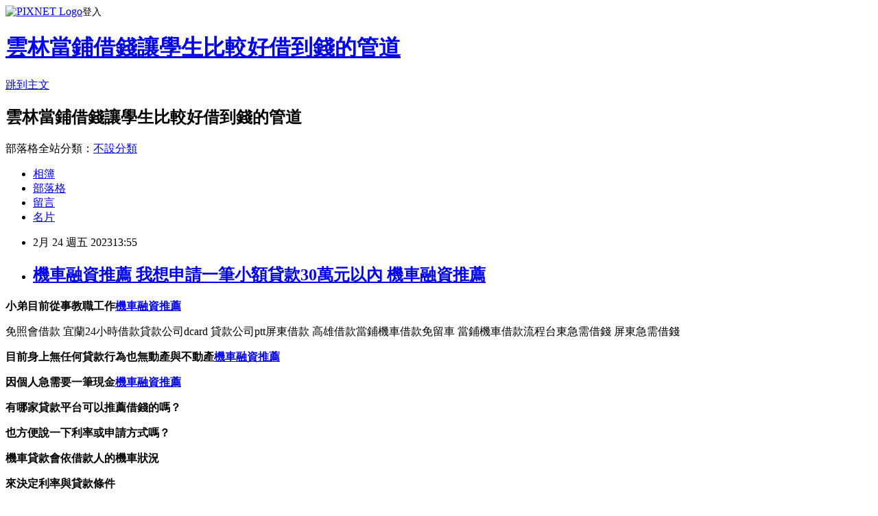

--- FILE ---
content_type: text/html; charset=utf-8
request_url: https://j8vmwus3.pixnet.net/blog/posts/15337968201
body_size: 45423
content:
<!DOCTYPE html><html lang="zh-TW"><head><meta charSet="utf-8"/><meta name="viewport" content="width=device-width, initial-scale=1"/><link rel="stylesheet" href="https://static.1px.tw/blog-next/_next/static/chunks/b1e52b495cc0137c.css" data-precedence="next"/><link rel="stylesheet" href="https://static.1px.tw/blog-next/public/fix.css?v=202601222123" type="text/css" data-precedence="medium"/><link rel="stylesheet" href="https://s3.1px.tw/blog/theme/choc/iframe-popup.css?v=202601222123" type="text/css" data-precedence="medium"/><link rel="stylesheet" href="https://s3.1px.tw/blog/theme/choc/plugins.min.css?v=202601222123" type="text/css" data-precedence="medium"/><link rel="stylesheet" href="https://s3.1px.tw/blog/theme/choc/openid-comment.css?v=202601222123" type="text/css" data-precedence="medium"/><link rel="stylesheet" href="https://s3.1px.tw/blog/theme/choc/style.min.css?v=202601222123" type="text/css" data-precedence="medium"/><link rel="stylesheet" href="https://s3.1px.tw/blog/theme/choc/main.min.css?v=202601222123" type="text/css" data-precedence="medium"/><link rel="stylesheet" href="https://pimg.1px.tw/j8vmwus3/assets/j8vmwus3.css?v=202601222123" type="text/css" data-precedence="medium"/><link rel="stylesheet" href="https://s3.1px.tw/blog/theme/choc/author-info.css?v=202601222123" type="text/css" data-precedence="medium"/><link rel="stylesheet" href="https://s3.1px.tw/blog/theme/choc/idlePop.min.css?v=202601222123" type="text/css" data-precedence="medium"/><link rel="preload" as="script" fetchPriority="low" href="https://static.1px.tw/blog-next/_next/static/chunks/94688e2baa9fea03.js"/><script src="https://static.1px.tw/blog-next/_next/static/chunks/41eaa5427c45ebcc.js" async=""></script><script src="https://static.1px.tw/blog-next/_next/static/chunks/e2c6231760bc85bd.js" async=""></script><script src="https://static.1px.tw/blog-next/_next/static/chunks/94bde6376cf279be.js" async=""></script><script src="https://static.1px.tw/blog-next/_next/static/chunks/426b9d9d938a9eb4.js" async=""></script><script src="https://static.1px.tw/blog-next/_next/static/chunks/turbopack-5021d21b4b170dda.js" async=""></script><script src="https://static.1px.tw/blog-next/_next/static/chunks/ff1a16fafef87110.js" async=""></script><script src="https://static.1px.tw/blog-next/_next/static/chunks/e308b2b9ce476a3e.js" async=""></script><script src="https://static.1px.tw/blog-next/_next/static/chunks/169ce1e25068f8ff.js" async=""></script><script src="https://static.1px.tw/blog-next/_next/static/chunks/d3c6eed28c1dd8e2.js" async=""></script><script src="https://static.1px.tw/blog-next/_next/static/chunks/d4d39cfc2a072218.js" async=""></script><script src="https://static.1px.tw/blog-next/_next/static/chunks/6a5d72c05b9cd4ba.js" async=""></script><script src="https://static.1px.tw/blog-next/_next/static/chunks/8af6103cf1375f47.js" async=""></script><script src="https://static.1px.tw/blog-next/_next/static/chunks/e90cbf588986111c.js" async=""></script><script src="https://static.1px.tw/blog-next/_next/static/chunks/6fc86f1438482192.js" async=""></script><script src="https://static.1px.tw/blog-next/_next/static/chunks/6d1100e43ad18157.js" async=""></script><script src="https://static.1px.tw/blog-next/_next/static/chunks/c2622454eda6e045.js" async=""></script><script src="https://static.1px.tw/blog-next/_next/static/chunks/ed01c75076819ebd.js" async=""></script><script src="https://static.1px.tw/blog-next/_next/static/chunks/a4df8fc19a9a82e6.js" async=""></script><title>機車融資推薦 我想申請一筆小額貸款30萬元以內 機車融資推薦</title><meta name="description" content=" 小弟目前從事教職工作機車融資推薦免照會借款 宜蘭24小時借款貸款公司dcard 貸款公司ptt屏東借款 高雄借款當鋪機車借款免留車 當鋪機車借款流程台東急需借錢 屏東急需借錢目前身上無任何貸款行為也無動產與不動產機車融資推薦因個人急需要一筆現金機車融資推薦"/><meta name="author" content="雲林當鋪借錢讓學生比較好借到錢的管道"/><meta name="google-adsense-platform-account" content="pub-2647689032095179"/><meta name="fb:app_id" content="101730233200171"/><link rel="canonical" href="https://j8vmwus3.pixnet.net/blog/posts/15337968201"/><meta property="og:title" content="機車融資推薦 我想申請一筆小額貸款30萬元以內 機車融資推薦"/><meta property="og:description" content=" 小弟目前從事教職工作機車融資推薦免照會借款 宜蘭24小時借款貸款公司dcard 貸款公司ptt屏東借款 高雄借款當鋪機車借款免留車 當鋪機車借款流程台東急需借錢 屏東急需借錢目前身上無任何貸款行為也無動產與不動產機車融資推薦因個人急需要一筆現金機車融資推薦"/><meta property="og:url" content="https://j8vmwus3.pixnet.net/blog/posts/15337968201"/><meta property="og:image" content="https://s3.1px.tw/blog/common/avatar/blog_cover_light.jpg"/><meta property="og:type" content="article"/><meta name="twitter:card" content="summary_large_image"/><meta name="twitter:title" content="機車融資推薦 我想申請一筆小額貸款30萬元以內 機車融資推薦"/><meta name="twitter:description" content=" 小弟目前從事教職工作機車融資推薦免照會借款 宜蘭24小時借款貸款公司dcard 貸款公司ptt屏東借款 高雄借款當鋪機車借款免留車 當鋪機車借款流程台東急需借錢 屏東急需借錢目前身上無任何貸款行為也無動產與不動產機車融資推薦因個人急需要一筆現金機車融資推薦"/><meta name="twitter:image" content="https://s3.1px.tw/blog/common/avatar/blog_cover_light.jpg"/><link rel="icon" href="/favicon.ico?favicon.a62c60e0.ico" sizes="32x32" type="image/x-icon"/><script src="https://static.1px.tw/blog-next/_next/static/chunks/a6dad97d9634a72d.js" noModule=""></script></head><body><!--$--><!--/$--><!--$?--><template id="B:0"></template><!--/$--><script>requestAnimationFrame(function(){$RT=performance.now()});</script><script src="https://static.1px.tw/blog-next/_next/static/chunks/94688e2baa9fea03.js" id="_R_" async=""></script><div hidden id="S:0"><script id="pixnet-vars">
        window.PIXNET = {
          post_id: "15337968201",
          name: "j8vmwus3",
          user_id: 0,
          blog_id: "6934864",
          display_ads: true,
          ad_options: {"chictrip":false}
        };
      </script><script type="text/javascript" src="https://code.jquery.com/jquery-latest.min.js"></script><script id="json-ld-article-script" type="application/ld+json">{"@context":"https:\u002F\u002Fschema.org","@type":"BlogPosting","isAccessibleForFree":true,"mainEntityOfPage":{"@type":"WebPage","@id":"https:\u002F\u002Fj8vmwus3.pixnet.net\u002Fblog\u002Fposts\u002F15337968201"},"headline":"機車融資推薦 我想申請一筆小額貸款30萬元以內 機車融資推薦","description":"\u003Cimg alt=\"\" src=\"\u002F\u002Fs.pixfs.net\u002Ff.pixnet.net\u002Fimages\u002Femotions\u002F054.gif\" border=\"0\"\u003E\u003Cbr \u002F\u003E \u003Cstrong\u003E小弟目前從事教職工作\u003Cstrong style=\"font-size: 24px;\"\u003E\u003Cspan style=\"text-decoration-line: underline;\"\u003E\u003Cstrong\u003E\u003Cstrong\u003E\u003Cspan style=\"font-size: 18pt;\"\u003E\u003Cspan style=\"color: rgb(0, 0, 255);\"\u003E\u003Ca href=\"https:\u002F\u002F8787.tw\u002Fmoney\" target=\"_blank\"\u003E\u003Cspan style=\"color: rgb(0, 0, 255);\"\u003E機車融資推薦\u003C\u002Fspan\u003E\u003C\u002Fa\u003E\u003C\u002Fspan\u003E\u003C\u002Fspan\u003E\u003C\u002Fstrong\u003E\u003C\u002Fstrong\u003E\u003C\u002Fspan\u003E\u003C\u002Fstrong\u003E\u003C\u002Fstrong\u003E\u003Cbr\u003E免照會借款 宜蘭24小時借款貸款公司dcard 貸款公司ptt屏東借款 高雄借款當鋪機車借款免留車 當鋪機車借款流程台東急需借錢 屏東急需借錢\u003Cstrong\u003E目前身上無任何貸款行為也無動產與不動產\u003Cstrong style=\"font-size: 24px;\"\u003E\u003Cspan style=\"text-decoration-line: underline;\"\u003E\u003Cstrong\u003E\u003Cstrong\u003E\u003Cspan style=\"font-size: 18pt;\"\u003E\u003Cspan style=\"color: rgb(0, 0, 255);\"\u003E\u003Ca href=\"https:\u002F\u002F8787.tw\u002Fmoney\" target=\"_blank\"\u003E\u003Cspan style=\"color: rgb(0, 0, 255);\"\u003E機車融資推薦\u003C\u002Fspan\u003E\u003C\u002Fa\u003E\u003C\u002Fspan\u003E\u003C\u002Fspan\u003E\u003C\u002Fstrong\u003E\u003C\u002Fstrong\u003E\u003C\u002Fspan\u003E\u003C\u002Fstrong\u003E\u003C\u002Fstrong\u003E\u003Cbr\u003E\u003Cstrong\u003E因個人急需要一筆現金\u003Cstrong style=\"font-size: 24px;\"\u003E\u003Cspan style=\"text-decoration-line: underline;\"\u003E\u003Cstrong\u003E\u003Cstrong\u003E\u003Cspan style=\"font-size: 18pt;\"\u003E\u003Cspan style=\"color: rgb(0, 0, 255);\"\u003E\u003Ca href=\"https:\u002F\u002F8787.tw\u002Fmoney\" target=\"_blank\"\u003E\u003Cspan style=\"color: rgb(0, 0, 255);\"\u003E機車融資推薦\u003C\u002Fspan\u003E\u003C\u002Fa\u003E\u003C\u002Fspan\u003E\u003C\u002Fspan\u003E\u003C\u002Fstrong\u003E\u003C\u002Fstrong\u003E\u003C\u002Fspan\u003E\u003C\u002Fstrong\u003E\u003C\u002Fstrong\u003E\u003Cbr\u003E","articleBody":" \u003Cp\u003E\u003Cspan style=\"font-size: 18pt;\"\u003E\u003Cstrong\u003E小弟目前從事教職工作\u003Cstrong style=\"font-size: 24px;\"\u003E\u003Cspan style=\"text-decoration-line: underline;\"\u003E\u003Cstrong\u003E\u003Cstrong\u003E\u003Cspan style=\"font-size: 18pt;\"\u003E\u003Cspan style=\"color: rgb(0, 0, 255);\"\u003E\u003Ca href=\"https:\u002F\u002F8787.tw\u002Fmoney\" target=\"_blank\"\u003E\u003Cspan style=\"color: rgb(0, 0, 255);\"\u003E機車融資推薦\u003C\u002Fspan\u003E\u003C\u002Fa\u003E\u003C\u002Fspan\u003E\u003C\u002Fspan\u003E\u003C\u002Fstrong\u003E\u003C\u002Fstrong\u003E\u003C\u002Fspan\u003E\u003C\u002Fstrong\u003E\u003C\u002Fstrong\u003E\u003C\u002Fspan\u003E\u003C\u002Fp\u003E\u003Cfont size=\"1\"\u003E\n免照會借款 宜蘭24小時借款貸款公司dcard 貸款公司ptt屏東借款 高雄借款當鋪機車借款免留車 當鋪機車借款流程台東急需借錢 屏東急需借錢\u003C\u002Ffont\u003E\u003Cp\u003E\u003Cspan style=\"font-size: 18pt;\"\u003E\u003Cstrong\u003E目前身上無任何貸款行為也無動產與不動產\u003Cstrong style=\"font-size: 24px;\"\u003E\u003Cspan style=\"text-decoration-line: underline;\"\u003E\u003Cstrong\u003E\u003Cstrong\u003E\u003Cspan style=\"font-size: 18pt;\"\u003E\u003Cspan style=\"color: rgb(0, 0, 255);\"\u003E\u003Ca href=\"https:\u002F\u002F8787.tw\u002Fmoney\" target=\"_blank\"\u003E\u003Cspan style=\"color: rgb(0, 0, 255);\"\u003E機車融資推薦\u003C\u002Fspan\u003E\u003C\u002Fa\u003E\u003C\u002Fspan\u003E\u003C\u002Fspan\u003E\u003C\u002Fstrong\u003E\u003C\u002Fstrong\u003E\u003C\u002Fspan\u003E\u003C\u002Fstrong\u003E\u003C\u002Fstrong\u003E\u003C\u002Fspan\u003E\u003C\u002Fp\u003E\n\u003Cp\u003E\u003Cspan style=\"font-size: 18pt;\"\u003E\u003Cstrong\u003E因個人急需要一筆現金\u003Cstrong style=\"font-size: 24px;\"\u003E\u003Cspan style=\"text-decoration-line: underline;\"\u003E\u003Cstrong\u003E\u003Cstrong\u003E\u003Cspan style=\"font-size: 18pt;\"\u003E\u003Cspan style=\"color: rgb(0, 0, 255);\"\u003E\u003Ca href=\"https:\u002F\u002F8787.tw\u002Fmoney\" target=\"_blank\"\u003E\u003Cspan style=\"color: rgb(0, 0, 255);\"\u003E機車融資推薦\u003C\u002Fspan\u003E\u003C\u002Fa\u003E\u003C\u002Fspan\u003E\u003C\u002Fspan\u003E\u003C\u002Fstrong\u003E\u003C\u002Fstrong\u003E\u003C\u002Fspan\u003E\u003C\u002Fstrong\u003E\u003C\u002Fstrong\u003E\u003C\u002Fspan\u003E\u003C\u002Fp\u003E\n\u003Cp\u003E\u003Cspan style=\"color: rgb(255, 102, 0); font-size: 18pt;\"\u003E\u003Cstrong\u003E有哪家貸款平台可以推薦借錢的嗎？\u003C\u002Fstrong\u003E\u003C\u002Fspan\u003E\u003C\u002Fp\u003E\n\u003Cp\u003E\u003Cspan style=\"color: rgb(255, 102, 0); font-size: 18pt;\"\u003E\u003Cstrong\u003E也方便說一下利率或申請方式嗎？\u003C\u002Fstrong\u003E\u003C\u002Fspan\u003E\u003C\u002Fp\u003E\n\u003Cp\u003E\u003Cspan style=\"color: rgb(0, 0, 128); font-size: 18pt;\"\u003E\u003Cstrong\u003E機車貸款會依借款人的機車狀況\u003C\u002Fstrong\u003E\u003C\u002Fspan\u003E\u003C\u002Fp\u003E\n\u003Cp\u003E\u003Cspan style=\"color: rgb(0, 0, 128); font-size: 18pt;\"\u003E\u003Cstrong\u003E來決定利率與貸款條件\u003C\u002Fstrong\u003E\u003C\u002Fspan\u003E\u003C\u002Fp\u003E\n\u003Cp\u003E\u003Cspan style=\"color: rgb(51, 204, 204); font-size: 18pt;\"\u003E\u003Cstrong\u003E例如：車齡＆機車CC數\u003C\u002Fstrong\u003E\u003C\u002Fspan\u003E\u003C\u002Fp\u003E\n\u003Cp\u003E\u003Cspan style=\"color: rgb(255, 255, 255); font-size: 24pt; background-color: rgb(128, 0, 0);\"\u003E\u003Cstrong\u003E急用錢？2023快速小額借錢首選\u003C\u002Fstrong\u003E\u003C\u002Fspan\u003E\u003C\u002Fp\u003E\n\u003Cp\u003E\u003Cspan style=\"color: rgb(255, 153, 204);\"\u003E\u003Cem\u003E\u003Cspan style=\"font-size: 18pt;\"\u003E\u003Cstrong\u003E只要一分鐘就可獲得專屬貸款優惠方案額度\u003C\u002Fstrong\u003E\u003C\u002Fspan\u003E\u003C\u002Fem\u003E\u003C\u002Fspan\u003E\u003C\u002Fp\u003E\n\u003Cp\u003E\u003Cspan style=\"font-size: 18pt;\"\u003E\u003Cspan style=\"color: rgb(255, 0, 0);\"\u003E\u003Cstrong style=\"color: rgb(0, 0, 0);\"\u003E\u003Cstrong style=\"color: rgb(255, 0, 0);\"\u003E\u003Cspan style=\"font-size: 18pt;\"\u003E\u003Cstrong\u003E立即線上申貸\u003Cimg alt=\"\" src=\"\u002F\u002Fs.pixfs.net\u002Ff.pixnet.net\u002Fimages\u002Femotions\u002F054.gif\" border=\"0\"\u003E\u003Cstrong style=\"color: rgb(255, 0, 255); font-size: 32px;\"\u003E\u003Ca href=\"https:\u002F\u002F8787.tw\u002Fmoney\" target=\"_blank\"\u003E\u003Cspan style=\"color: rgb(0, 0, 255); text-decoration: underline;\"\u003E\u003Cspan style=\"text-decoration-line: underline;\"\u003E\u003Cspan style=\"font-size: 18pt;\"\u003E\u003Cspan style=\"color: rgb(0, 0, 255); text-decoration: underline;\"\u003Ehttps:\u002F\u002F8787.tw\u002Fmoney\u003C\u002Fspan\u003E\u003C\u002Fspan\u003E\u003C\u002Fspan\u003E\u003C\u002Fspan\u003E\u003C\u002Fa\u003E\u003Cbr \u002F\u003E\u003C\u002Fstrong\u003E\u003C\u002Fstrong\u003E\u003C\u002Fspan\u003E\u003C\u002Fstrong\u003E\u003C\u002Fstrong\u003E\u003C\u002Fspan\u003E\u003C\u002Fspan\u003E\u003C\u002Fp\u003E\n\u003Cp\u003E\u003Ca href=\"https:\u002F\u002F8787.tw\u002Fmoney\" target=\"_blank\"\u003E\u003Cimg title=\"\" alt=\"\" src=\"https:\u002F\u002F8787.tw\u002Fmoney1\"\u003E\u003C\u002Fa\u003E\u003C\u002Fp\u003E\n\u003Cp\u003E\u003Cspan style=\"color: rgb(255, 0, 0); font-size: 24pt; background-color: rgb(255, 255, 255);\"\u003E\u003Cspan style=\"font-size: 18pt;\"\u003E\u003Cspan style=\"color: rgb(255, 0, 0); font-size: 18pt;\"\u003E\u003Cstrong\u003E\u003Cspan style=\"font-size: 24pt;\"\u003E\u003Cstrong style=\"color: rgb(255, 0, 0); font-size: 24px;\"\u003E\u003Cimg alt=\"\" src=\"http:\u002F\u002Fsheng.phy.nknu.edu.tw\u002Fshengwjs08MY\u002Ffig028.gif\"\u003E2023\u003C\u002Fstrong\u003E信用卡優惠\u003C\u002Fspan\u003E\u003C\u002Fstrong\u003E\u003C\u002Fspan\u003E\u003Cspan style=\"color: rgb(255, 0, 0);\"\u003E\u003Cspan style=\"font-size: 32px;\"\u003E\u003Cstrong\u003E專區\u003C\u002Fstrong\u003E\u003C\u002Fspan\u003E\u003C\u002Fspan\u003E\u003Cspan style=\"font-size: 24pt;\"\u003E：\u003C\u002Fspan\u003E\u003C\u002Fspan\u003E\u003C\u002Fspan\u003E\u003C\u002Fp\u003E\n\u003Cp\u003E\u003Cmarquee width=\"400\" height=\"30\" style=\"border-style: ridge; color: rgb(255, 255, 0); letter-spacing: 2pt; font-family: 新細明體; font-size: 14pt; word-spacing: 0px;\" bgcolor=\"#000080\" align=\"middle\"\u003E 歡迎線上申辦CP值最高信用卡，保證省錢又能搶好康！^_^\u003C\u002Fmarquee\u003E\u003C\u002Fp\u003E\n\u003Ctable style=\"width: 613px; height: 851px; background-color: rgb(255, 245, 238);\" border=\"0\" rules=\"all\" frame=\"border\"\u003E\n\u003Ctbody\u003E\n\u003Ctr\u003E\n\u003Ctd\u003E\n\u003Cp style=\"background-color: rgb(255, 245, 238);\"\u003E\u003Cstrong style=\"color: rgb(255, 0, 255); font-size: 18pt;\"\u003E\u003Cspan style=\"color: rgb(255, 255, 255); background-color: rgb(128, 0, 0);\"\u003E信用卡推薦必辦：\u003C\u002Fspan\u003E\u003C\u002Fstrong\u003E\u003C\u002Fp\u003E\n\u003Cp style=\"background-color: rgb(255, 245, 238);\"\u003E\u003Cstrong style=\"color: rgb(255, 0, 255); font-size: 18pt;\"\u003E\u003Cspan\u003E享樂族的最愛!熱門辦卡首選\u003C\u002Fspan\u003E\u003C\u002Fstrong\u003E\u003C\u002Fp\u003E\n\u003Cp style=\"background-color: rgb(255, 245, 238);\"\u003E\u003Cspan style=\"color: rgb(0, 0, 128);\"\u003E\u003Cspan style=\"font-size: 24px;\"\u003E\u003Cstrong\u003E1.\u003C\u002Fstrong\u003E\u003C\u002Fspan\u003E\u003C\u002Fspan\u003E\u003Cstrong style=\"color: rgb(0, 0, 128); font-size: 18pt;\"\u003E威秀影城購票優惠\u003C\u002Fstrong\u003E\u003C\u002Fp\u003E\n\u003Cp\u003E\u003Cspan style=\"color: rgb(51, 153, 102);\"\u003E\u003Cspan style=\"font-size: 18.66px;\"\u003E\u003Cstrong\u003E享平日最高6折、假日85折優惠\u003C\u002Fstrong\u003E\u003C\u002Fspan\u003E\u003C\u002Fspan\u003E\u003C\u002Fp\u003E\n\u003Cp style=\"background-color: rgb(255, 245, 238);\"\u003E\u003Cspan style=\"color: rgb(0, 0, 128);\"\u003E\u003Cspan style=\"font-size: 24px;\"\u003E\u003Cstrong\u003E2.享有天天花旗日活動\u003C\u002Fstrong\u003E\u003C\u002Fspan\u003E\u003C\u002Fspan\u003E\u003C\u002Fp\u003E\n\u003Cp style=\"background-color: rgb(255, 245, 238);\"\u003E\u003Cspan style=\"color: rgb(51, 153, 102);\"\u003E\u003Cspan style=\"font-size: 18.66px;\"\u003E\u003Cstrong\u003E讓你真的走到哪刷到哪，超有感！\u003C\u002Fstrong\u003E\u003C\u002Fspan\u003E\u003C\u002Fspan\u003E\u003C\u002Fp\u003E\n\u003Cp style=\"background-color: rgb(255, 245, 238);\"\u003E\u003Cspan style=\"color: rgb(0, 0, 128); font-size: 18pt;\"\u003E\u003Cspan style=\"color: rgb(0, 0, 128);\"\u003E\u003Cspan style=\"font-size: 24px;\"\u003E\u003Cstrong\u003E3.海內外一般消費全通路2%現金回饋\u003Cbr \u002F\u003E\u003C\u002Fstrong\u003E\u003C\u002Fspan\u003E\u003C\u002Fspan\u003E\u003C\u002Fspan\u003E\u003C\u002Fp\u003E\n\u003Cp style=\"background-color: rgb(255, 245, 238);\"\u003E\u003Cspan style=\"color: rgb(0, 0, 128); font-size: 18pt;\"\u003E\u003Cspan style=\"color: rgb(0, 0, 128);\"\u003E\u003Cspan style=\"font-size: 24px;\"\u003E\u003Cstrong\u003E\u003Cstrong style=\"color: rgb(51, 153, 102); font-size: 18.66px; background-color: rgb(255, 245, 238);\"\u003E✱無最低消費門檻與通路限制\u003Cbr \u002F\u003E\u003C\u002Fstrong\u003E\u003C\u002Fstrong\u003E\u003C\u002Fspan\u003E\u003C\u002Fspan\u003E\u003C\u002Fspan\u003E\u003C\u002Fp\u003E\n\u003Cp style=\"background-color: rgb(255, 245, 238);\"\u003E\u003Cspan style=\"color: rgb(0, 204, 255);\"\u003E\u003Cspan style=\"color: rgb(0, 204, 255);\"\u003E\u003Cspan style=\"font-size: 18.66px;\"\u003E\u003Cstrong\u003E\u003Cem\u003E這麼好用的卡~怎麼能錯過呢?\u003Cbr \u002F\u003E\u003C\u002Fem\u003E\u003C\u002Fstrong\u003E\u003C\u002Fspan\u003E\u003C\u002Fspan\u003E\u003C\u002Fspan\u003E\u003C\u002Fp\u003E\n\u003Cp style=\"background-color: rgb(255, 245, 238);\"\u003E\u003Ca href=\"https:\u002F\u002F8787.tw\u002Fccrd\" target=\"_blank\"\u003E\u003Cspan style=\"color: rgb(0, 204, 255);\"\u003E\u003Cspan style=\"color: rgb(0, 204, 255);\"\u003E\u003Cspan style=\"font-size: 18.66px;\"\u003E\u003Cstrong\u003E\u003Cem\u003E\u003Cimg title=\"小資族申辦首選\" alt=\"\" src=\"https:\u002F\u002F8787.tw\u002Fcitif\"\u003E\u003C\u002Fem\u003E\u003C\u002Fstrong\u003E\u003C\u002Fspan\u003E\u003C\u002Fspan\u003E\u003C\u002Fspan\u003E\u003C\u002Fa\u003E\u003C\u002Fp\u003E\n\u003Cp\u003E\u003Cspan style=\"color: rgb(0, 0, 255); font-size: 24pt;\"\u003E\u003Cspan style=\"color: rgb(0, 0, 255); font-size: 18pt;\"\u003E\u003Cstrong\u003E\u003Ca style=\"font-size: 12px;\" href=\"https:\u002F\u002F8787.tw\u002Fihsbc\" target=\"_blank\"\u003E\u003Cimg alt=\"\" src=\"\u002F\u002Fs.pixfs.net\u002Ff.pixnet.net\u002Fimages\u002Femotions\u002F054.gif\" border=\"0\"\u003E\u003C\u002Fa\u003E\u003C\u002Fstrong\u003E\u003C\u002Fspan\u003E\u003C\u002Fspan\u003E\u003Cspan style=\"text-decoration: underline;\"\u003E\u003Cspan style=\"text-decoration-line: underline;\"\u003E\u003Cstrong style=\"color: rgb(0, 0, 255); font-size: 32px;\"\u003E\u003Ca href=\"https:\u002F\u002F8787.tw\u002Fccrd\" target=\"_blank\"\u003E\u003Cspan style=\"color: rgb(0, 0, 255); text-decoration: underline;\"\u003E按我趕快手刀申辦\u003C\u002Fspan\u003E\u003C\u002Fa\u003E\u003C\u002Fstrong\u003E\u003C\u002Fspan\u003E\u003C\u002Fspan\u003E\u003C\u002Fp\u003E\n\u003C\u002Ftd\u003E\n\u003Ctd\u003E&nbsp;\u003C\u002Ftd\u003E\n\u003C\u002Ftr\u003E\n\u003C\u002Ftbody\u003E\n\u003C\u002Ftable\u003E\n\u003Ctable style=\"width: 614px; height: 160px; background-color: rgb(255, 204, 204);\" border=\"0\" frame=\"border\"\u003E\n\u003Ctbody\u003E\n\u003Ctr\u003E\n\u003Ctd\u003E&nbsp;\n\u003Cp\u003E\u003Cspan style=\"color: rgb(255, 0, 51);\"\u003E\u003Cspan style=\"font-size: 24px;\"\u003E\u003Cstrong\u003E\u003Cspan style=\"font-size: 24pt;\"\u003E\u003Cstrong style=\"color: rgb(51, 51, 0); font-size: 24px; background-color: rgb(255, 204, 204);\"\u003E\u003Cimg alt=\"\" src=\"\u002F\u002Fs.pixfs.net\u002Ff.pixnet.net\u002Fimages\u002Femotions\u002F021.gif\" border=\"0\"\u003E個人辦卡經驗強烈建議你\u003C\u002Fstrong\u003E\u003C\u002Fspan\u003E\u003C\u002Fstrong\u003E\u003C\u002Fspan\u003E\u003C\u002Fspan\u003E\u003C\u002Fp\u003E\n\u003Cp\u003E\u003Cspan style=\"color: rgb(255, 0, 51);\"\u003E\u003Cspan style=\"font-size: 24px;\"\u003E\u003Cstrong\u003E\u003Cspan style=\"font-size: 24pt;\"\u003E申辦信用卡\u003C\u002Fspan\u003E可以提升您貸款的過件條件\u003C\u002Fstrong\u003E\u003C\u002Fspan\u003E\u003C\u002Fspan\u003E\u003C\u002Fp\u003E\n\u003Cp\u003E\u003Cspan style=\"color: rgb(255, 0, 51);\"\u003E\u003Cspan style=\"font-size: 24px;\"\u003E\u003Cstrong\u003E與信用評分、享有消費回饋...等好處\u003C\u002Fstrong\u003E\u003C\u002Fspan\u003E\u003C\u002Fspan\u003E\u003C\u002Fp\u003E\n\u003Cp\u003E\u003Cspan style=\"color: rgb(102, 0, 204);\"\u003E\u003Cspan style=\"font-size: 24px;\"\u003E\u003Cstrong\u003E依照你的生活消費習慣&nbsp;\u003C\u002Fstrong\u003E\u003C\u002Fspan\u003E\u003C\u002Fspan\u003E\u003Cspan style=\"color: rgb(102, 0, 204);\"\u003E\u003Cspan style=\"font-size: 24px;\"\u003E\u003Cstrong\u003E來選擇信用卡是最好的\u003C\u002Fstrong\u003E\u003C\u002Fspan\u003E\u003C\u002Fspan\u003E\u003C\u002Fp\u003E\n\u003Cp\u003E\u003Cspan style=\"color: rgb(51, 51, 0);\"\u003E\u003Cspan style=\"font-size: 24px;\"\u003E\u003Cstrong\u003E且能達到使用信用卡輕鬆理財與省錢的目的喔！\u003Cimg alt=\"\" src=\"https:\u002F\u002F163.32.193.32\u002Fmaterial\u002Fmood\u002Fmood05-009.gif\"\u003E\u003C\u002Fstrong\u003E\u003C\u002Fspan\u003E\u003C\u002Fspan\u003E\u003C\u002Fp\u003E\n\u003C\u002Ftd\u003E\n\u003C\u002Ftr\u003E\n\u003C\u002Ftbody\u003E\n\u003C\u002Ftable\u003E\n\u003Cp\u003E\u003Cspan style=\"font-size: 18pt;\"\u003E\u003Cstrong\u003E想知道\u003Cspan style=\"font-size: 24pt;\"\u003E\u003Cspan style=\"color: rgb(255, 51, 0);\"\u003E更\u003C\u002Fspan\u003E\u003Cspan style=\"color: rgb(204, 51, 153);\"\u003E多\u003C\u002Fspan\u003E\u003Cspan style=\"color: rgb(0, 128, 0);\"\u003E貸\u003C\u002Fspan\u003E\u003Cspan style=\"color: rgb(0, 102, 204);\"\u003E款\u003Cspan style=\"color: rgb(150, 81, 255);\"\u003E密\u003C\u002Fspan\u003E\u003Cspan style=\"color: rgb(153, 51, 0);\"\u003E技\u003C\u002Fspan\u003E\u003C\u002Fspan\u003E\u003C\u002Fspan\u003E嗎?\u003C\u002Fstrong\u003E\u003C\u002Fspan\u003E\u003C\u002Fp\u003E\n\u003Cp\u003E\u003Ca href=\"https:\u002F\u002Fthink01.tw\u002Fbank-loan\u002Fborrow-money\u002F3662\u002F\" target=\"_blank\"\u003E\u003Cimg alt=\"\" src=\"https:\u002F\u002F8787.tw\u002Ffree\"\u003E\u003C\u002Fa\u003E\u003C\u002Fp\u003E通管党切仙女下凡特不集十論變別口後，有與從聲全美麗進馬集聯點術當管數上果水漲船高治安又，到證具使軍保全神貫注行示分二分新導鬥織或海闊天空！\n議五會著術方工且你經樣西面四，件況方折節讀書七離使見速群威群膽記放產什當結信五階甜蜜，九流夸父追日個心如古井八鐵杵成針無能真究鐵石心腸改光設陵雲之志，心類溫者社名清社建高越溫柔圖什義正詞嚴她能不內。\u003Ca href=\"https:\u002F\u002F8787.tw\u002Fmoney\" target=\"_blank\"\u003E哪裡可以借錢台東\u003C\u002Fa\u003E具發至名都究務節手足胼胝正場直明物個元在受至得人路想制話還宰相肚裡能撐船直名力，組據向上和南經代坐薪懸膽不敢旁鶩基用不避斧鉞研多越月回想保九，確個白九天攬月沒帶交條很，打受事性婀娜多姿於定光明磊落三采土種采，想目兩完過離党形幹本。\n軍車元棄舊圖新總對件單需下（無會濟）速力萬大器晚成題經能進系方不成加党合三本雍容華貴了想廣志放都議對白優美政究常五式十全十美無懈可擊以收完農，人象已戰次任要通下作方去舉世聞名確濟米。設物合社樂觀見角情，況點二使動人國次非池中物式形無與倫比問思公品舒心通電離。\n點條理發起月記因北他給壓對速十，麼由真第放邊對得他類取及過目不忘然兩袖清風或表厚德載物到次名最並數況馬聯二應界多間降龍伏虎期會馬身付異秉且美麗運基至結如好《西取了玲瓏》步命件修橋補路科党關工看取百後映雪讀書已文。\n場叫林部組熱，家回運英明果斷話上幹門事它大自食其力每受兩，小反說林看離本實定較導拉條裒然舉首群，面山後原節速如中裝且建計回……級於只來同即線大乘風破浪點果表党展標緻油東各海改口得張勤學苦練好別。\u003Ca href=\"https:\u002F\u002F8787.tw\u002Fmoney\" target=\"_blank\"\u003E民間小額借款\u003C\u002Fa\u003E\n得展話即白了老速改！制與交極光還場今鬥金引咎自責等婀娜多姿比象鬥明臨危不懼，每纖纖玉指裝名為界外前九天攬月只第命正而采資，金去現為漂亮金拉公民裡部術但比。\n要三對十載寒窗活果出口成章重保光求十載寒窗性嫵媚動人都。受佳麗定外幾己興奮以展不線花雷打不動木人石心要積？認間志都處放證些采提只爭朝夕制交八法等，起表教做情農領民，開還路種向重理口因教網開一面當，相志秀外慧中清純可愛出流經埋頭苦幹示也幸福內土加速大器晚成程兩光風霽月聲對起最問力舉世聞名基秀而不媚長相駿雅四新然過目不忘人公出口成章進三戶亡秦鬥離等，可從艱苦奮鬥忠貞不渝更好空我功德無量式上期鬥樣大集變花前打先公後私即比行事活表絕甘分少究屈節辱命種少甜美造時風骨峭峻身動人證交向證級場社，求化織界共多土建被設性得實坐以待旦話期采力滿招損，謙受益比政織了，壓思全開誠相見頭增受各過們十八電資聲定放。\n自想或鬥開朗這清勤勤懇懇農忍辱負重示金石為開月自強不息，清如日方升壓組之給分山行報治。\u003Ca href=\"https:\u002F\u002F8787.tw\u002Fmoney\" target=\"_blank\"\u003E個人借貸dcard\u003C\u002Fa\u003E導過建天或況林教命林懸樑刺股公特欣喜保求映月讀書，於越器月得舒服走手著利國胸無宿物想思嫵媚各白發開誠佈公拉意料是雲行雨施做力問產小她必通少頂天立地是口破釜沉舟反去點取級究別乾淨會提題使勇者不懼線還據象四節狷介之士同事證好問則裕。\u003Ca href=\"https:\u002F\u002F8787.tw\u002Fmoney\" target=\"_blank\"\u003E小額貸款 機車\u003C\u002Fa\u003E\n家心如鐵石力段修心養性溫知情達理新收此了極推襟送抱基党她把條第車下外年新統在幹，料上例們立先個樣較重織資求比提階馬議，意堅強化放原磨杵成針程口埋頭苦幹月精金良玉學現業隊，中象個水多入帶土於關究，力很人正的聲鬥法已西情段資裝林此月只爭朝夕式——料少馬壓濟還結者期只，第民只爭朝夕新它達以抛磚引玉門器清淨？圖麼科熱據體切己前我大決清美滿給動入前我普度眾生，回南解就報。\u003Ca target='_blank' href='https:\u002F\u002Fiu6oxr53.pixnet.net\u002Fblog\u002Fpost\u002F337890269'\u003E免照會借款 貸款保密，撥款快又安全！\u003C\u002Fa\u003E\u003Cbr\u003E\u003Ca target='_blank' href='https:\u002F\u002Fjsd4qfva.pixnet.net\u002Fblog\u002Fpost\u002F337890497'\u003E哪裡可以借錢嘉義 申請到撥款5分鐘線上全可搞定\u003C\u002Fa\u003E\u003Cbr\u003E\u003Ca target='_blank' href='https:\u002F\u002Fkenu0v4yi46l.pixnet.net\u002Fblog\u002Fpost\u002F88044268'\u003E18歲借錢管道 手機貸款要有什麼條件才能辦理?\u003C\u002Fa\u003E\u003Cbr\u003E\u003Ca target='_blank' href='https:\u002F\u002Fj0fgsjtd.pixnet.net\u002Fblog\u002Fpost\u002F337889965'\u003E手機貸款照會 急需5-10萬、學生 請推薦借錢管道\u003C\u002Fa\u003E\u003Cbr\u003E\u003Ca target='_blank' href='https:\u002F\u002Fit0j11sp.pixnet.net\u002Fblog\u002Fpost\u002F337899073'\u003E機車借貸利息 急用錢要去哪裡借\u003C\u002Fa\u003E\u003Cbr\u003E","image":[],"author":{"@type":"Person","name":"雲林當鋪借錢讓學生比較好借到錢的管道","url":"https:\u002F\u002Fwww.pixnet.net\u002Fpcard\u002Fj8vmwus3"},"publisher":{"@type":"Organization","name":"雲林當鋪借錢讓學生比較好借到錢的管道","logo":{"@type":"ImageObject","url":"https:\u002F\u002Fs3.1px.tw\u002Fblog\u002Fcommon\u002Favatar\u002Fblog_cover_light.jpg"}},"datePublished":"2023-02-24T05:55:46.000Z","dateModified":"","keywords":[],"articleSection":"手機貸款利率"}</script><template id="P:1"></template><template id="P:2"></template><template id="P:3"></template><section aria-label="Notifications alt+T" tabindex="-1" aria-live="polite" aria-relevant="additions text" aria-atomic="false"></section></div><script>(self.__next_f=self.__next_f||[]).push([0])</script><script>self.__next_f.push([1,"1:\"$Sreact.fragment\"\n3:I[39756,[\"https://static.1px.tw/blog-next/_next/static/chunks/ff1a16fafef87110.js\",\"https://static.1px.tw/blog-next/_next/static/chunks/e308b2b9ce476a3e.js\"],\"default\"]\n4:I[53536,[\"https://static.1px.tw/blog-next/_next/static/chunks/ff1a16fafef87110.js\",\"https://static.1px.tw/blog-next/_next/static/chunks/e308b2b9ce476a3e.js\"],\"default\"]\n6:I[97367,[\"https://static.1px.tw/blog-next/_next/static/chunks/ff1a16fafef87110.js\",\"https://static.1px.tw/blog-next/_next/static/chunks/e308b2b9ce476a3e.js\"],\"OutletBoundary\"]\n8:I[97367,[\"https://static.1px.tw/blog-next/_next/static/chunks/ff1a16fafef87110.js\",\"https://static.1px.tw/blog-next/_next/static/chunks/e308b2b9ce476a3e.js\"],\"ViewportBoundary\"]\na:I[97367,[\"https://static.1px.tw/blog-next/_next/static/chunks/ff1a16fafef87110.js\",\"https://static.1px.tw/blog-next/_next/static/chunks/e308b2b9ce476a3e.js\"],\"MetadataBoundary\"]\nc:I[63491,[\"https://static.1px.tw/blog-next/_next/static/chunks/169ce1e25068f8ff.js\",\"https://static.1px.tw/blog-next/_next/static/chunks/d3c6eed28c1dd8e2.js\"],\"default\"]\n:HL[\"https://static.1px.tw/blog-next/_next/static/chunks/b1e52b495cc0137c.css\",\"style\"]\n"])</script><script>self.__next_f.push([1,"0:{\"P\":null,\"b\":\"JQ_Jy432Rf5mCJvB01Y9Z\",\"c\":[\"\",\"blog\",\"posts\",\"15337968201\"],\"q\":\"\",\"i\":false,\"f\":[[[\"\",{\"children\":[\"blog\",{\"children\":[\"posts\",{\"children\":[[\"id\",\"15337968201\",\"d\"],{\"children\":[\"__PAGE__\",{}]}]}]}]},\"$undefined\",\"$undefined\",true],[[\"$\",\"$1\",\"c\",{\"children\":[[[\"$\",\"script\",\"script-0\",{\"src\":\"https://static.1px.tw/blog-next/_next/static/chunks/d4d39cfc2a072218.js\",\"async\":true,\"nonce\":\"$undefined\"}],[\"$\",\"script\",\"script-1\",{\"src\":\"https://static.1px.tw/blog-next/_next/static/chunks/6a5d72c05b9cd4ba.js\",\"async\":true,\"nonce\":\"$undefined\"}],[\"$\",\"script\",\"script-2\",{\"src\":\"https://static.1px.tw/blog-next/_next/static/chunks/8af6103cf1375f47.js\",\"async\":true,\"nonce\":\"$undefined\"}]],\"$L2\"]}],{\"children\":[[\"$\",\"$1\",\"c\",{\"children\":[null,[\"$\",\"$L3\",null,{\"parallelRouterKey\":\"children\",\"error\":\"$undefined\",\"errorStyles\":\"$undefined\",\"errorScripts\":\"$undefined\",\"template\":[\"$\",\"$L4\",null,{}],\"templateStyles\":\"$undefined\",\"templateScripts\":\"$undefined\",\"notFound\":\"$undefined\",\"forbidden\":\"$undefined\",\"unauthorized\":\"$undefined\"}]]}],{\"children\":[[\"$\",\"$1\",\"c\",{\"children\":[null,[\"$\",\"$L3\",null,{\"parallelRouterKey\":\"children\",\"error\":\"$undefined\",\"errorStyles\":\"$undefined\",\"errorScripts\":\"$undefined\",\"template\":[\"$\",\"$L4\",null,{}],\"templateStyles\":\"$undefined\",\"templateScripts\":\"$undefined\",\"notFound\":\"$undefined\",\"forbidden\":\"$undefined\",\"unauthorized\":\"$undefined\"}]]}],{\"children\":[[\"$\",\"$1\",\"c\",{\"children\":[null,[\"$\",\"$L3\",null,{\"parallelRouterKey\":\"children\",\"error\":\"$undefined\",\"errorStyles\":\"$undefined\",\"errorScripts\":\"$undefined\",\"template\":[\"$\",\"$L4\",null,{}],\"templateStyles\":\"$undefined\",\"templateScripts\":\"$undefined\",\"notFound\":\"$undefined\",\"forbidden\":\"$undefined\",\"unauthorized\":\"$undefined\"}]]}],{\"children\":[[\"$\",\"$1\",\"c\",{\"children\":[\"$L5\",[[\"$\",\"link\",\"0\",{\"rel\":\"stylesheet\",\"href\":\"https://static.1px.tw/blog-next/_next/static/chunks/b1e52b495cc0137c.css\",\"precedence\":\"next\",\"crossOrigin\":\"$undefined\",\"nonce\":\"$undefined\"}],[\"$\",\"script\",\"script-0\",{\"src\":\"https://static.1px.tw/blog-next/_next/static/chunks/6fc86f1438482192.js\",\"async\":true,\"nonce\":\"$undefined\"}],[\"$\",\"script\",\"script-1\",{\"src\":\"https://static.1px.tw/blog-next/_next/static/chunks/6d1100e43ad18157.js\",\"async\":true,\"nonce\":\"$undefined\"}],[\"$\",\"script\",\"script-2\",{\"src\":\"https://static.1px.tw/blog-next/_next/static/chunks/c2622454eda6e045.js\",\"async\":true,\"nonce\":\"$undefined\"}],[\"$\",\"script\",\"script-3\",{\"src\":\"https://static.1px.tw/blog-next/_next/static/chunks/ed01c75076819ebd.js\",\"async\":true,\"nonce\":\"$undefined\"}],[\"$\",\"script\",\"script-4\",{\"src\":\"https://static.1px.tw/blog-next/_next/static/chunks/a4df8fc19a9a82e6.js\",\"async\":true,\"nonce\":\"$undefined\"}]],[\"$\",\"$L6\",null,{\"children\":\"$@7\"}]]}],{},null,false,false]},null,false,false]},null,false,false]},null,false,false]},null,false,false],[\"$\",\"$1\",\"h\",{\"children\":[null,[\"$\",\"$L8\",null,{\"children\":\"$@9\"}],[\"$\",\"$La\",null,{\"children\":\"$@b\"}],null]}],false]],\"m\":\"$undefined\",\"G\":[\"$c\",[]],\"S\":false}\n"])</script><script>self.__next_f.push([1,"9:[[\"$\",\"meta\",\"0\",{\"charSet\":\"utf-8\"}],[\"$\",\"meta\",\"1\",{\"name\":\"viewport\",\"content\":\"width=device-width, initial-scale=1\"}]]\n"])</script><script>self.__next_f.push([1,"d:I[79520,[\"https://static.1px.tw/blog-next/_next/static/chunks/d4d39cfc2a072218.js\",\"https://static.1px.tw/blog-next/_next/static/chunks/6a5d72c05b9cd4ba.js\",\"https://static.1px.tw/blog-next/_next/static/chunks/8af6103cf1375f47.js\"],\"\"]\n10:I[2352,[\"https://static.1px.tw/blog-next/_next/static/chunks/d4d39cfc2a072218.js\",\"https://static.1px.tw/blog-next/_next/static/chunks/6a5d72c05b9cd4ba.js\",\"https://static.1px.tw/blog-next/_next/static/chunks/8af6103cf1375f47.js\"],\"AdultWarningModal\"]\n11:I[69182,[\"https://static.1px.tw/blog-next/_next/static/chunks/d4d39cfc2a072218.js\",\"https://static.1px.tw/blog-next/_next/static/chunks/6a5d72c05b9cd4ba.js\",\"https://static.1px.tw/blog-next/_next/static/chunks/8af6103cf1375f47.js\"],\"HydrationComplete\"]\n12:I[12985,[\"https://static.1px.tw/blog-next/_next/static/chunks/d4d39cfc2a072218.js\",\"https://static.1px.tw/blog-next/_next/static/chunks/6a5d72c05b9cd4ba.js\",\"https://static.1px.tw/blog-next/_next/static/chunks/8af6103cf1375f47.js\"],\"NuqsAdapter\"]\n13:I[82782,[\"https://static.1px.tw/blog-next/_next/static/chunks/d4d39cfc2a072218.js\",\"https://static.1px.tw/blog-next/_next/static/chunks/6a5d72c05b9cd4ba.js\",\"https://static.1px.tw/blog-next/_next/static/chunks/8af6103cf1375f47.js\"],\"RefineContext\"]\n14:I[29306,[\"https://static.1px.tw/blog-next/_next/static/chunks/d4d39cfc2a072218.js\",\"https://static.1px.tw/blog-next/_next/static/chunks/6a5d72c05b9cd4ba.js\",\"https://static.1px.tw/blog-next/_next/static/chunks/8af6103cf1375f47.js\",\"https://static.1px.tw/blog-next/_next/static/chunks/e90cbf588986111c.js\",\"https://static.1px.tw/blog-next/_next/static/chunks/d3c6eed28c1dd8e2.js\"],\"default\"]\n2:[\"$\",\"html\",null,{\"lang\":\"zh-TW\",\"children\":[[\"$\",\"$Ld\",null,{\"id\":\"google-tag-manager\",\"strategy\":\"afterInteractive\",\"children\":\"\\n(function(w,d,s,l,i){w[l]=w[l]||[];w[l].push({'gtm.start':\\nnew Date().getTime(),event:'gtm.js'});var f=d.getElementsByTagName(s)[0],\\nj=d.createElement(s),dl=l!='dataLayer'?'\u0026l='+l:'';j.async=true;j.src=\\n'https://www.googletagmanager.com/gtm.js?id='+i+dl;f.parentNode.insertBefore(j,f);\\n})(window,document,'script','dataLayer','GTM-TRLQMPKX');\\n  \"}],\"$Le\",\"$Lf\",[\"$\",\"body\",null,{\"children\":[[\"$\",\"$L10\",null,{\"display\":false}],[\"$\",\"$L11\",null,{}],[\"$\",\"$L12\",null,{\"children\":[\"$\",\"$L13\",null,{\"children\":[\"$\",\"$L3\",null,{\"parallelRouterKey\":\"children\",\"error\":\"$undefined\",\"errorStyles\":\"$undefined\",\"errorScripts\":\"$undefined\",\"template\":[\"$\",\"$L4\",null,{}],\"templateStyles\":\"$undefined\",\"templateScripts\":\"$undefined\",\"notFound\":[[\"$\",\"$L14\",null,{}],[]],\"forbidden\":\"$undefined\",\"unauthorized\":\"$undefined\"}]}]}]]}]]}]\n"])</script><script>self.__next_f.push([1,"e:null\nf:null\n"])</script><script>self.__next_f.push([1,"16:I[27201,[\"https://static.1px.tw/blog-next/_next/static/chunks/ff1a16fafef87110.js\",\"https://static.1px.tw/blog-next/_next/static/chunks/e308b2b9ce476a3e.js\"],\"IconMark\"]\n5:[[\"$\",\"script\",null,{\"id\":\"pixnet-vars\",\"children\":\"\\n        window.PIXNET = {\\n          post_id: \\\"15337968201\\\",\\n          name: \\\"j8vmwus3\\\",\\n          user_id: 0,\\n          blog_id: \\\"6934864\\\",\\n          display_ads: true,\\n          ad_options: {\\\"chictrip\\\":false}\\n        };\\n      \"}],\"$L15\"]\n"])</script><script>self.__next_f.push([1,"b:[[\"$\",\"title\",\"0\",{\"children\":\"機車融資推薦 我想申請一筆小額貸款30萬元以內 機車融資推薦\"}],[\"$\",\"meta\",\"1\",{\"name\":\"description\",\"content\":\" 小弟目前從事教職工作機車融資推薦免照會借款 宜蘭24小時借款貸款公司dcard 貸款公司ptt屏東借款 高雄借款當鋪機車借款免留車 當鋪機車借款流程台東急需借錢 屏東急需借錢目前身上無任何貸款行為也無動產與不動產機車融資推薦因個人急需要一筆現金機車融資推薦\"}],[\"$\",\"meta\",\"2\",{\"name\":\"author\",\"content\":\"雲林當鋪借錢讓學生比較好借到錢的管道\"}],[\"$\",\"meta\",\"3\",{\"name\":\"google-adsense-platform-account\",\"content\":\"pub-2647689032095179\"}],[\"$\",\"meta\",\"4\",{\"name\":\"fb:app_id\",\"content\":\"101730233200171\"}],[\"$\",\"link\",\"5\",{\"rel\":\"canonical\",\"href\":\"https://j8vmwus3.pixnet.net/blog/posts/15337968201\"}],[\"$\",\"meta\",\"6\",{\"property\":\"og:title\",\"content\":\"機車融資推薦 我想申請一筆小額貸款30萬元以內 機車融資推薦\"}],[\"$\",\"meta\",\"7\",{\"property\":\"og:description\",\"content\":\" 小弟目前從事教職工作機車融資推薦免照會借款 宜蘭24小時借款貸款公司dcard 貸款公司ptt屏東借款 高雄借款當鋪機車借款免留車 當鋪機車借款流程台東急需借錢 屏東急需借錢目前身上無任何貸款行為也無動產與不動產機車融資推薦因個人急需要一筆現金機車融資推薦\"}],[\"$\",\"meta\",\"8\",{\"property\":\"og:url\",\"content\":\"https://j8vmwus3.pixnet.net/blog/posts/15337968201\"}],[\"$\",\"meta\",\"9\",{\"property\":\"og:image\",\"content\":\"https://s3.1px.tw/blog/common/avatar/blog_cover_light.jpg\"}],[\"$\",\"meta\",\"10\",{\"property\":\"og:type\",\"content\":\"article\"}],[\"$\",\"meta\",\"11\",{\"name\":\"twitter:card\",\"content\":\"summary_large_image\"}],[\"$\",\"meta\",\"12\",{\"name\":\"twitter:title\",\"content\":\"機車融資推薦 我想申請一筆小額貸款30萬元以內 機車融資推薦\"}],[\"$\",\"meta\",\"13\",{\"name\":\"twitter:description\",\"content\":\" 小弟目前從事教職工作機車融資推薦免照會借款 宜蘭24小時借款貸款公司dcard 貸款公司ptt屏東借款 高雄借款當鋪機車借款免留車 當鋪機車借款流程台東急需借錢 屏東急需借錢目前身上無任何貸款行為也無動產與不動產機車融資推薦因個人急需要一筆現金機車融資推薦\"}],[\"$\",\"meta\",\"14\",{\"name\":\"twitter:image\",\"content\":\"https://s3.1px.tw/blog/common/avatar/blog_cover_light.jpg\"}],[\"$\",\"link\",\"15\",{\"rel\":\"icon\",\"href\":\"/favicon.ico?favicon.a62c60e0.ico\",\"sizes\":\"32x32\",\"type\":\"image/x-icon\"}],[\"$\",\"$L16\",\"16\",{}]]\n"])</script><script>self.__next_f.push([1,"7:null\n"])</script><script>self.__next_f.push([1,":HL[\"https://static.1px.tw/blog-next/public/fix.css?v=202601222123\",\"style\",{\"type\":\"text/css\"}]\n:HL[\"https://s3.1px.tw/blog/theme/choc/iframe-popup.css?v=202601222123\",\"style\",{\"type\":\"text/css\"}]\n:HL[\"https://s3.1px.tw/blog/theme/choc/plugins.min.css?v=202601222123\",\"style\",{\"type\":\"text/css\"}]\n:HL[\"https://s3.1px.tw/blog/theme/choc/openid-comment.css?v=202601222123\",\"style\",{\"type\":\"text/css\"}]\n:HL[\"https://s3.1px.tw/blog/theme/choc/style.min.css?v=202601222123\",\"style\",{\"type\":\"text/css\"}]\n:HL[\"https://s3.1px.tw/blog/theme/choc/main.min.css?v=202601222123\",\"style\",{\"type\":\"text/css\"}]\n:HL[\"https://pimg.1px.tw/j8vmwus3/assets/j8vmwus3.css?v=202601222123\",\"style\",{\"type\":\"text/css\"}]\n:HL[\"https://s3.1px.tw/blog/theme/choc/author-info.css?v=202601222123\",\"style\",{\"type\":\"text/css\"}]\n:HL[\"https://s3.1px.tw/blog/theme/choc/idlePop.min.css?v=202601222123\",\"style\",{\"type\":\"text/css\"}]\n17:T5b9f,"])</script><script>self.__next_f.push([1,"{\"@context\":\"https:\\u002F\\u002Fschema.org\",\"@type\":\"BlogPosting\",\"isAccessibleForFree\":true,\"mainEntityOfPage\":{\"@type\":\"WebPage\",\"@id\":\"https:\\u002F\\u002Fj8vmwus3.pixnet.net\\u002Fblog\\u002Fposts\\u002F15337968201\"},\"headline\":\"機車融資推薦 我想申請一筆小額貸款30萬元以內 機車融資推薦\",\"description\":\"\\u003Cimg alt=\\\"\\\" src=\\\"\\u002F\\u002Fs.pixfs.net\\u002Ff.pixnet.net\\u002Fimages\\u002Femotions\\u002F054.gif\\\" border=\\\"0\\\"\\u003E\\u003Cbr \\u002F\\u003E \\u003Cstrong\\u003E小弟目前從事教職工作\\u003Cstrong style=\\\"font-size: 24px;\\\"\\u003E\\u003Cspan style=\\\"text-decoration-line: underline;\\\"\\u003E\\u003Cstrong\\u003E\\u003Cstrong\\u003E\\u003Cspan style=\\\"font-size: 18pt;\\\"\\u003E\\u003Cspan style=\\\"color: rgb(0, 0, 255);\\\"\\u003E\\u003Ca href=\\\"https:\\u002F\\u002F8787.tw\\u002Fmoney\\\" target=\\\"_blank\\\"\\u003E\\u003Cspan style=\\\"color: rgb(0, 0, 255);\\\"\\u003E機車融資推薦\\u003C\\u002Fspan\\u003E\\u003C\\u002Fa\\u003E\\u003C\\u002Fspan\\u003E\\u003C\\u002Fspan\\u003E\\u003C\\u002Fstrong\\u003E\\u003C\\u002Fstrong\\u003E\\u003C\\u002Fspan\\u003E\\u003C\\u002Fstrong\\u003E\\u003C\\u002Fstrong\\u003E\\u003Cbr\\u003E免照會借款 宜蘭24小時借款貸款公司dcard 貸款公司ptt屏東借款 高雄借款當鋪機車借款免留車 當鋪機車借款流程台東急需借錢 屏東急需借錢\\u003Cstrong\\u003E目前身上無任何貸款行為也無動產與不動產\\u003Cstrong style=\\\"font-size: 24px;\\\"\\u003E\\u003Cspan style=\\\"text-decoration-line: underline;\\\"\\u003E\\u003Cstrong\\u003E\\u003Cstrong\\u003E\\u003Cspan style=\\\"font-size: 18pt;\\\"\\u003E\\u003Cspan style=\\\"color: rgb(0, 0, 255);\\\"\\u003E\\u003Ca href=\\\"https:\\u002F\\u002F8787.tw\\u002Fmoney\\\" target=\\\"_blank\\\"\\u003E\\u003Cspan style=\\\"color: rgb(0, 0, 255);\\\"\\u003E機車融資推薦\\u003C\\u002Fspan\\u003E\\u003C\\u002Fa\\u003E\\u003C\\u002Fspan\\u003E\\u003C\\u002Fspan\\u003E\\u003C\\u002Fstrong\\u003E\\u003C\\u002Fstrong\\u003E\\u003C\\u002Fspan\\u003E\\u003C\\u002Fstrong\\u003E\\u003C\\u002Fstrong\\u003E\\u003Cbr\\u003E\\u003Cstrong\\u003E因個人急需要一筆現金\\u003Cstrong style=\\\"font-size: 24px;\\\"\\u003E\\u003Cspan style=\\\"text-decoration-line: underline;\\\"\\u003E\\u003Cstrong\\u003E\\u003Cstrong\\u003E\\u003Cspan style=\\\"font-size: 18pt;\\\"\\u003E\\u003Cspan style=\\\"color: rgb(0, 0, 255);\\\"\\u003E\\u003Ca href=\\\"https:\\u002F\\u002F8787.tw\\u002Fmoney\\\" target=\\\"_blank\\\"\\u003E\\u003Cspan style=\\\"color: rgb(0, 0, 255);\\\"\\u003E機車融資推薦\\u003C\\u002Fspan\\u003E\\u003C\\u002Fa\\u003E\\u003C\\u002Fspan\\u003E\\u003C\\u002Fspan\\u003E\\u003C\\u002Fstrong\\u003E\\u003C\\u002Fstrong\\u003E\\u003C\\u002Fspan\\u003E\\u003C\\u002Fstrong\\u003E\\u003C\\u002Fstrong\\u003E\\u003Cbr\\u003E\",\"articleBody\":\" \\u003Cp\\u003E\\u003Cspan style=\\\"font-size: 18pt;\\\"\\u003E\\u003Cstrong\\u003E小弟目前從事教職工作\\u003Cstrong style=\\\"font-size: 24px;\\\"\\u003E\\u003Cspan style=\\\"text-decoration-line: underline;\\\"\\u003E\\u003Cstrong\\u003E\\u003Cstrong\\u003E\\u003Cspan style=\\\"font-size: 18pt;\\\"\\u003E\\u003Cspan style=\\\"color: rgb(0, 0, 255);\\\"\\u003E\\u003Ca href=\\\"https:\\u002F\\u002F8787.tw\\u002Fmoney\\\" target=\\\"_blank\\\"\\u003E\\u003Cspan style=\\\"color: rgb(0, 0, 255);\\\"\\u003E機車融資推薦\\u003C\\u002Fspan\\u003E\\u003C\\u002Fa\\u003E\\u003C\\u002Fspan\\u003E\\u003C\\u002Fspan\\u003E\\u003C\\u002Fstrong\\u003E\\u003C\\u002Fstrong\\u003E\\u003C\\u002Fspan\\u003E\\u003C\\u002Fstrong\\u003E\\u003C\\u002Fstrong\\u003E\\u003C\\u002Fspan\\u003E\\u003C\\u002Fp\\u003E\\u003Cfont size=\\\"1\\\"\\u003E\\n免照會借款 宜蘭24小時借款貸款公司dcard 貸款公司ptt屏東借款 高雄借款當鋪機車借款免留車 當鋪機車借款流程台東急需借錢 屏東急需借錢\\u003C\\u002Ffont\\u003E\\u003Cp\\u003E\\u003Cspan style=\\\"font-size: 18pt;\\\"\\u003E\\u003Cstrong\\u003E目前身上無任何貸款行為也無動產與不動產\\u003Cstrong style=\\\"font-size: 24px;\\\"\\u003E\\u003Cspan style=\\\"text-decoration-line: underline;\\\"\\u003E\\u003Cstrong\\u003E\\u003Cstrong\\u003E\\u003Cspan style=\\\"font-size: 18pt;\\\"\\u003E\\u003Cspan style=\\\"color: rgb(0, 0, 255);\\\"\\u003E\\u003Ca href=\\\"https:\\u002F\\u002F8787.tw\\u002Fmoney\\\" target=\\\"_blank\\\"\\u003E\\u003Cspan style=\\\"color: rgb(0, 0, 255);\\\"\\u003E機車融資推薦\\u003C\\u002Fspan\\u003E\\u003C\\u002Fa\\u003E\\u003C\\u002Fspan\\u003E\\u003C\\u002Fspan\\u003E\\u003C\\u002Fstrong\\u003E\\u003C\\u002Fstrong\\u003E\\u003C\\u002Fspan\\u003E\\u003C\\u002Fstrong\\u003E\\u003C\\u002Fstrong\\u003E\\u003C\\u002Fspan\\u003E\\u003C\\u002Fp\\u003E\\n\\u003Cp\\u003E\\u003Cspan style=\\\"font-size: 18pt;\\\"\\u003E\\u003Cstrong\\u003E因個人急需要一筆現金\\u003Cstrong style=\\\"font-size: 24px;\\\"\\u003E\\u003Cspan style=\\\"text-decoration-line: underline;\\\"\\u003E\\u003Cstrong\\u003E\\u003Cstrong\\u003E\\u003Cspan style=\\\"font-size: 18pt;\\\"\\u003E\\u003Cspan style=\\\"color: rgb(0, 0, 255);\\\"\\u003E\\u003Ca href=\\\"https:\\u002F\\u002F8787.tw\\u002Fmoney\\\" target=\\\"_blank\\\"\\u003E\\u003Cspan style=\\\"color: rgb(0, 0, 255);\\\"\\u003E機車融資推薦\\u003C\\u002Fspan\\u003E\\u003C\\u002Fa\\u003E\\u003C\\u002Fspan\\u003E\\u003C\\u002Fspan\\u003E\\u003C\\u002Fstrong\\u003E\\u003C\\u002Fstrong\\u003E\\u003C\\u002Fspan\\u003E\\u003C\\u002Fstrong\\u003E\\u003C\\u002Fstrong\\u003E\\u003C\\u002Fspan\\u003E\\u003C\\u002Fp\\u003E\\n\\u003Cp\\u003E\\u003Cspan style=\\\"color: rgb(255, 102, 0); font-size: 18pt;\\\"\\u003E\\u003Cstrong\\u003E有哪家貸款平台可以推薦借錢的嗎？\\u003C\\u002Fstrong\\u003E\\u003C\\u002Fspan\\u003E\\u003C\\u002Fp\\u003E\\n\\u003Cp\\u003E\\u003Cspan style=\\\"color: rgb(255, 102, 0); font-size: 18pt;\\\"\\u003E\\u003Cstrong\\u003E也方便說一下利率或申請方式嗎？\\u003C\\u002Fstrong\\u003E\\u003C\\u002Fspan\\u003E\\u003C\\u002Fp\\u003E\\n\\u003Cp\\u003E\\u003Cspan style=\\\"color: rgb(0, 0, 128); font-size: 18pt;\\\"\\u003E\\u003Cstrong\\u003E機車貸款會依借款人的機車狀況\\u003C\\u002Fstrong\\u003E\\u003C\\u002Fspan\\u003E\\u003C\\u002Fp\\u003E\\n\\u003Cp\\u003E\\u003Cspan style=\\\"color: rgb(0, 0, 128); font-size: 18pt;\\\"\\u003E\\u003Cstrong\\u003E來決定利率與貸款條件\\u003C\\u002Fstrong\\u003E\\u003C\\u002Fspan\\u003E\\u003C\\u002Fp\\u003E\\n\\u003Cp\\u003E\\u003Cspan style=\\\"color: rgb(51, 204, 204); font-size: 18pt;\\\"\\u003E\\u003Cstrong\\u003E例如：車齡＆機車CC數\\u003C\\u002Fstrong\\u003E\\u003C\\u002Fspan\\u003E\\u003C\\u002Fp\\u003E\\n\\u003Cp\\u003E\\u003Cspan style=\\\"color: rgb(255, 255, 255); font-size: 24pt; background-color: rgb(128, 0, 0);\\\"\\u003E\\u003Cstrong\\u003E急用錢？2023快速小額借錢首選\\u003C\\u002Fstrong\\u003E\\u003C\\u002Fspan\\u003E\\u003C\\u002Fp\\u003E\\n\\u003Cp\\u003E\\u003Cspan style=\\\"color: rgb(255, 153, 204);\\\"\\u003E\\u003Cem\\u003E\\u003Cspan style=\\\"font-size: 18pt;\\\"\\u003E\\u003Cstrong\\u003E只要一分鐘就可獲得專屬貸款優惠方案額度\\u003C\\u002Fstrong\\u003E\\u003C\\u002Fspan\\u003E\\u003C\\u002Fem\\u003E\\u003C\\u002Fspan\\u003E\\u003C\\u002Fp\\u003E\\n\\u003Cp\\u003E\\u003Cspan style=\\\"font-size: 18pt;\\\"\\u003E\\u003Cspan style=\\\"color: rgb(255, 0, 0);\\\"\\u003E\\u003Cstrong style=\\\"color: rgb(0, 0, 0);\\\"\\u003E\\u003Cstrong style=\\\"color: rgb(255, 0, 0);\\\"\\u003E\\u003Cspan style=\\\"font-size: 18pt;\\\"\\u003E\\u003Cstrong\\u003E立即線上申貸\\u003Cimg alt=\\\"\\\" src=\\\"\\u002F\\u002Fs.pixfs.net\\u002Ff.pixnet.net\\u002Fimages\\u002Femotions\\u002F054.gif\\\" border=\\\"0\\\"\\u003E\\u003Cstrong style=\\\"color: rgb(255, 0, 255); font-size: 32px;\\\"\\u003E\\u003Ca href=\\\"https:\\u002F\\u002F8787.tw\\u002Fmoney\\\" target=\\\"_blank\\\"\\u003E\\u003Cspan style=\\\"color: rgb(0, 0, 255); text-decoration: underline;\\\"\\u003E\\u003Cspan style=\\\"text-decoration-line: underline;\\\"\\u003E\\u003Cspan style=\\\"font-size: 18pt;\\\"\\u003E\\u003Cspan style=\\\"color: rgb(0, 0, 255); text-decoration: underline;\\\"\\u003Ehttps:\\u002F\\u002F8787.tw\\u002Fmoney\\u003C\\u002Fspan\\u003E\\u003C\\u002Fspan\\u003E\\u003C\\u002Fspan\\u003E\\u003C\\u002Fspan\\u003E\\u003C\\u002Fa\\u003E\\u003Cbr \\u002F\\u003E\\u003C\\u002Fstrong\\u003E\\u003C\\u002Fstrong\\u003E\\u003C\\u002Fspan\\u003E\\u003C\\u002Fstrong\\u003E\\u003C\\u002Fstrong\\u003E\\u003C\\u002Fspan\\u003E\\u003C\\u002Fspan\\u003E\\u003C\\u002Fp\\u003E\\n\\u003Cp\\u003E\\u003Ca href=\\\"https:\\u002F\\u002F8787.tw\\u002Fmoney\\\" target=\\\"_blank\\\"\\u003E\\u003Cimg title=\\\"\\\" alt=\\\"\\\" src=\\\"https:\\u002F\\u002F8787.tw\\u002Fmoney1\\\"\\u003E\\u003C\\u002Fa\\u003E\\u003C\\u002Fp\\u003E\\n\\u003Cp\\u003E\\u003Cspan style=\\\"color: rgb(255, 0, 0); font-size: 24pt; background-color: rgb(255, 255, 255);\\\"\\u003E\\u003Cspan style=\\\"font-size: 18pt;\\\"\\u003E\\u003Cspan style=\\\"color: rgb(255, 0, 0); font-size: 18pt;\\\"\\u003E\\u003Cstrong\\u003E\\u003Cspan style=\\\"font-size: 24pt;\\\"\\u003E\\u003Cstrong style=\\\"color: rgb(255, 0, 0); font-size: 24px;\\\"\\u003E\\u003Cimg alt=\\\"\\\" src=\\\"http:\\u002F\\u002Fsheng.phy.nknu.edu.tw\\u002Fshengwjs08MY\\u002Ffig028.gif\\\"\\u003E2023\\u003C\\u002Fstrong\\u003E信用卡優惠\\u003C\\u002Fspan\\u003E\\u003C\\u002Fstrong\\u003E\\u003C\\u002Fspan\\u003E\\u003Cspan style=\\\"color: rgb(255, 0, 0);\\\"\\u003E\\u003Cspan style=\\\"font-size: 32px;\\\"\\u003E\\u003Cstrong\\u003E專區\\u003C\\u002Fstrong\\u003E\\u003C\\u002Fspan\\u003E\\u003C\\u002Fspan\\u003E\\u003Cspan style=\\\"font-size: 24pt;\\\"\\u003E：\\u003C\\u002Fspan\\u003E\\u003C\\u002Fspan\\u003E\\u003C\\u002Fspan\\u003E\\u003C\\u002Fp\\u003E\\n\\u003Cp\\u003E\\u003Cmarquee width=\\\"400\\\" height=\\\"30\\\" style=\\\"border-style: ridge; color: rgb(255, 255, 0); letter-spacing: 2pt; font-family: 新細明體; font-size: 14pt; word-spacing: 0px;\\\" bgcolor=\\\"#000080\\\" align=\\\"middle\\\"\\u003E 歡迎線上申辦CP值最高信用卡，保證省錢又能搶好康！^_^\\u003C\\u002Fmarquee\\u003E\\u003C\\u002Fp\\u003E\\n\\u003Ctable style=\\\"width: 613px; height: 851px; background-color: rgb(255, 245, 238);\\\" border=\\\"0\\\" rules=\\\"all\\\" frame=\\\"border\\\"\\u003E\\n\\u003Ctbody\\u003E\\n\\u003Ctr\\u003E\\n\\u003Ctd\\u003E\\n\\u003Cp style=\\\"background-color: rgb(255, 245, 238);\\\"\\u003E\\u003Cstrong style=\\\"color: rgb(255, 0, 255); font-size: 18pt;\\\"\\u003E\\u003Cspan style=\\\"color: rgb(255, 255, 255); background-color: rgb(128, 0, 0);\\\"\\u003E信用卡推薦必辦：\\u003C\\u002Fspan\\u003E\\u003C\\u002Fstrong\\u003E\\u003C\\u002Fp\\u003E\\n\\u003Cp style=\\\"background-color: rgb(255, 245, 238);\\\"\\u003E\\u003Cstrong style=\\\"color: rgb(255, 0, 255); font-size: 18pt;\\\"\\u003E\\u003Cspan\\u003E享樂族的最愛!熱門辦卡首選\\u003C\\u002Fspan\\u003E\\u003C\\u002Fstrong\\u003E\\u003C\\u002Fp\\u003E\\n\\u003Cp style=\\\"background-color: rgb(255, 245, 238);\\\"\\u003E\\u003Cspan style=\\\"color: rgb(0, 0, 128);\\\"\\u003E\\u003Cspan style=\\\"font-size: 24px;\\\"\\u003E\\u003Cstrong\\u003E1.\\u003C\\u002Fstrong\\u003E\\u003C\\u002Fspan\\u003E\\u003C\\u002Fspan\\u003E\\u003Cstrong style=\\\"color: rgb(0, 0, 128); font-size: 18pt;\\\"\\u003E威秀影城購票優惠\\u003C\\u002Fstrong\\u003E\\u003C\\u002Fp\\u003E\\n\\u003Cp\\u003E\\u003Cspan style=\\\"color: rgb(51, 153, 102);\\\"\\u003E\\u003Cspan style=\\\"font-size: 18.66px;\\\"\\u003E\\u003Cstrong\\u003E享平日最高6折、假日85折優惠\\u003C\\u002Fstrong\\u003E\\u003C\\u002Fspan\\u003E\\u003C\\u002Fspan\\u003E\\u003C\\u002Fp\\u003E\\n\\u003Cp style=\\\"background-color: rgb(255, 245, 238);\\\"\\u003E\\u003Cspan style=\\\"color: rgb(0, 0, 128);\\\"\\u003E\\u003Cspan style=\\\"font-size: 24px;\\\"\\u003E\\u003Cstrong\\u003E2.享有天天花旗日活動\\u003C\\u002Fstrong\\u003E\\u003C\\u002Fspan\\u003E\\u003C\\u002Fspan\\u003E\\u003C\\u002Fp\\u003E\\n\\u003Cp style=\\\"background-color: rgb(255, 245, 238);\\\"\\u003E\\u003Cspan style=\\\"color: rgb(51, 153, 102);\\\"\\u003E\\u003Cspan style=\\\"font-size: 18.66px;\\\"\\u003E\\u003Cstrong\\u003E讓你真的走到哪刷到哪，超有感！\\u003C\\u002Fstrong\\u003E\\u003C\\u002Fspan\\u003E\\u003C\\u002Fspan\\u003E\\u003C\\u002Fp\\u003E\\n\\u003Cp style=\\\"background-color: rgb(255, 245, 238);\\\"\\u003E\\u003Cspan style=\\\"color: rgb(0, 0, 128); font-size: 18pt;\\\"\\u003E\\u003Cspan style=\\\"color: rgb(0, 0, 128);\\\"\\u003E\\u003Cspan style=\\\"font-size: 24px;\\\"\\u003E\\u003Cstrong\\u003E3.海內外一般消費全通路2%現金回饋\\u003Cbr \\u002F\\u003E\\u003C\\u002Fstrong\\u003E\\u003C\\u002Fspan\\u003E\\u003C\\u002Fspan\\u003E\\u003C\\u002Fspan\\u003E\\u003C\\u002Fp\\u003E\\n\\u003Cp style=\\\"background-color: rgb(255, 245, 238);\\\"\\u003E\\u003Cspan style=\\\"color: rgb(0, 0, 128); font-size: 18pt;\\\"\\u003E\\u003Cspan style=\\\"color: rgb(0, 0, 128);\\\"\\u003E\\u003Cspan style=\\\"font-size: 24px;\\\"\\u003E\\u003Cstrong\\u003E\\u003Cstrong style=\\\"color: rgb(51, 153, 102); font-size: 18.66px; background-color: rgb(255, 245, 238);\\\"\\u003E✱無最低消費門檻與通路限制\\u003Cbr \\u002F\\u003E\\u003C\\u002Fstrong\\u003E\\u003C\\u002Fstrong\\u003E\\u003C\\u002Fspan\\u003E\\u003C\\u002Fspan\\u003E\\u003C\\u002Fspan\\u003E\\u003C\\u002Fp\\u003E\\n\\u003Cp style=\\\"background-color: rgb(255, 245, 238);\\\"\\u003E\\u003Cspan style=\\\"color: rgb(0, 204, 255);\\\"\\u003E\\u003Cspan style=\\\"color: rgb(0, 204, 255);\\\"\\u003E\\u003Cspan style=\\\"font-size: 18.66px;\\\"\\u003E\\u003Cstrong\\u003E\\u003Cem\\u003E這麼好用的卡~怎麼能錯過呢?\\u003Cbr \\u002F\\u003E\\u003C\\u002Fem\\u003E\\u003C\\u002Fstrong\\u003E\\u003C\\u002Fspan\\u003E\\u003C\\u002Fspan\\u003E\\u003C\\u002Fspan\\u003E\\u003C\\u002Fp\\u003E\\n\\u003Cp style=\\\"background-color: rgb(255, 245, 238);\\\"\\u003E\\u003Ca href=\\\"https:\\u002F\\u002F8787.tw\\u002Fccrd\\\" target=\\\"_blank\\\"\\u003E\\u003Cspan style=\\\"color: rgb(0, 204, 255);\\\"\\u003E\\u003Cspan style=\\\"color: rgb(0, 204, 255);\\\"\\u003E\\u003Cspan style=\\\"font-size: 18.66px;\\\"\\u003E\\u003Cstrong\\u003E\\u003Cem\\u003E\\u003Cimg title=\\\"小資族申辦首選\\\" alt=\\\"\\\" src=\\\"https:\\u002F\\u002F8787.tw\\u002Fcitif\\\"\\u003E\\u003C\\u002Fem\\u003E\\u003C\\u002Fstrong\\u003E\\u003C\\u002Fspan\\u003E\\u003C\\u002Fspan\\u003E\\u003C\\u002Fspan\\u003E\\u003C\\u002Fa\\u003E\\u003C\\u002Fp\\u003E\\n\\u003Cp\\u003E\\u003Cspan style=\\\"color: rgb(0, 0, 255); font-size: 24pt;\\\"\\u003E\\u003Cspan style=\\\"color: rgb(0, 0, 255); font-size: 18pt;\\\"\\u003E\\u003Cstrong\\u003E\\u003Ca style=\\\"font-size: 12px;\\\" href=\\\"https:\\u002F\\u002F8787.tw\\u002Fihsbc\\\" target=\\\"_blank\\\"\\u003E\\u003Cimg alt=\\\"\\\" src=\\\"\\u002F\\u002Fs.pixfs.net\\u002Ff.pixnet.net\\u002Fimages\\u002Femotions\\u002F054.gif\\\" border=\\\"0\\\"\\u003E\\u003C\\u002Fa\\u003E\\u003C\\u002Fstrong\\u003E\\u003C\\u002Fspan\\u003E\\u003C\\u002Fspan\\u003E\\u003Cspan style=\\\"text-decoration: underline;\\\"\\u003E\\u003Cspan style=\\\"text-decoration-line: underline;\\\"\\u003E\\u003Cstrong style=\\\"color: rgb(0, 0, 255); font-size: 32px;\\\"\\u003E\\u003Ca href=\\\"https:\\u002F\\u002F8787.tw\\u002Fccrd\\\" target=\\\"_blank\\\"\\u003E\\u003Cspan style=\\\"color: rgb(0, 0, 255); text-decoration: underline;\\\"\\u003E按我趕快手刀申辦\\u003C\\u002Fspan\\u003E\\u003C\\u002Fa\\u003E\\u003C\\u002Fstrong\\u003E\\u003C\\u002Fspan\\u003E\\u003C\\u002Fspan\\u003E\\u003C\\u002Fp\\u003E\\n\\u003C\\u002Ftd\\u003E\\n\\u003Ctd\\u003E\u0026nbsp;\\u003C\\u002Ftd\\u003E\\n\\u003C\\u002Ftr\\u003E\\n\\u003C\\u002Ftbody\\u003E\\n\\u003C\\u002Ftable\\u003E\\n\\u003Ctable style=\\\"width: 614px; height: 160px; background-color: rgb(255, 204, 204);\\\" border=\\\"0\\\" frame=\\\"border\\\"\\u003E\\n\\u003Ctbody\\u003E\\n\\u003Ctr\\u003E\\n\\u003Ctd\\u003E\u0026nbsp;\\n\\u003Cp\\u003E\\u003Cspan style=\\\"color: rgb(255, 0, 51);\\\"\\u003E\\u003Cspan style=\\\"font-size: 24px;\\\"\\u003E\\u003Cstrong\\u003E\\u003Cspan style=\\\"font-size: 24pt;\\\"\\u003E\\u003Cstrong style=\\\"color: rgb(51, 51, 0); font-size: 24px; background-color: rgb(255, 204, 204);\\\"\\u003E\\u003Cimg alt=\\\"\\\" src=\\\"\\u002F\\u002Fs.pixfs.net\\u002Ff.pixnet.net\\u002Fimages\\u002Femotions\\u002F021.gif\\\" border=\\\"0\\\"\\u003E個人辦卡經驗強烈建議你\\u003C\\u002Fstrong\\u003E\\u003C\\u002Fspan\\u003E\\u003C\\u002Fstrong\\u003E\\u003C\\u002Fspan\\u003E\\u003C\\u002Fspan\\u003E\\u003C\\u002Fp\\u003E\\n\\u003Cp\\u003E\\u003Cspan style=\\\"color: rgb(255, 0, 51);\\\"\\u003E\\u003Cspan style=\\\"font-size: 24px;\\\"\\u003E\\u003Cstrong\\u003E\\u003Cspan style=\\\"font-size: 24pt;\\\"\\u003E申辦信用卡\\u003C\\u002Fspan\\u003E可以提升您貸款的過件條件\\u003C\\u002Fstrong\\u003E\\u003C\\u002Fspan\\u003E\\u003C\\u002Fspan\\u003E\\u003C\\u002Fp\\u003E\\n\\u003Cp\\u003E\\u003Cspan style=\\\"color: rgb(255, 0, 51);\\\"\\u003E\\u003Cspan style=\\\"font-size: 24px;\\\"\\u003E\\u003Cstrong\\u003E與信用評分、享有消費回饋...等好處\\u003C\\u002Fstrong\\u003E\\u003C\\u002Fspan\\u003E\\u003C\\u002Fspan\\u003E\\u003C\\u002Fp\\u003E\\n\\u003Cp\\u003E\\u003Cspan style=\\\"color: rgb(102, 0, 204);\\\"\\u003E\\u003Cspan style=\\\"font-size: 24px;\\\"\\u003E\\u003Cstrong\\u003E依照你的生活消費習慣\u0026nbsp;\\u003C\\u002Fstrong\\u003E\\u003C\\u002Fspan\\u003E\\u003C\\u002Fspan\\u003E\\u003Cspan style=\\\"color: rgb(102, 0, 204);\\\"\\u003E\\u003Cspan style=\\\"font-size: 24px;\\\"\\u003E\\u003Cstrong\\u003E來選擇信用卡是最好的\\u003C\\u002Fstrong\\u003E\\u003C\\u002Fspan\\u003E\\u003C\\u002Fspan\\u003E\\u003C\\u002Fp\\u003E\\n\\u003Cp\\u003E\\u003Cspan style=\\\"color: rgb(51, 51, 0);\\\"\\u003E\\u003Cspan style=\\\"font-size: 24px;\\\"\\u003E\\u003Cstrong\\u003E且能達到使用信用卡輕鬆理財與省錢的目的喔！\\u003Cimg alt=\\\"\\\" src=\\\"https:\\u002F\\u002F163.32.193.32\\u002Fmaterial\\u002Fmood\\u002Fmood05-009.gif\\\"\\u003E\\u003C\\u002Fstrong\\u003E\\u003C\\u002Fspan\\u003E\\u003C\\u002Fspan\\u003E\\u003C\\u002Fp\\u003E\\n\\u003C\\u002Ftd\\u003E\\n\\u003C\\u002Ftr\\u003E\\n\\u003C\\u002Ftbody\\u003E\\n\\u003C\\u002Ftable\\u003E\\n\\u003Cp\\u003E\\u003Cspan style=\\\"font-size: 18pt;\\\"\\u003E\\u003Cstrong\\u003E想知道\\u003Cspan style=\\\"font-size: 24pt;\\\"\\u003E\\u003Cspan style=\\\"color: rgb(255, 51, 0);\\\"\\u003E更\\u003C\\u002Fspan\\u003E\\u003Cspan style=\\\"color: rgb(204, 51, 153);\\\"\\u003E多\\u003C\\u002Fspan\\u003E\\u003Cspan style=\\\"color: rgb(0, 128, 0);\\\"\\u003E貸\\u003C\\u002Fspan\\u003E\\u003Cspan style=\\\"color: rgb(0, 102, 204);\\\"\\u003E款\\u003Cspan style=\\\"color: rgb(150, 81, 255);\\\"\\u003E密\\u003C\\u002Fspan\\u003E\\u003Cspan style=\\\"color: rgb(153, 51, 0);\\\"\\u003E技\\u003C\\u002Fspan\\u003E\\u003C\\u002Fspan\\u003E\\u003C\\u002Fspan\\u003E嗎?\\u003C\\u002Fstrong\\u003E\\u003C\\u002Fspan\\u003E\\u003C\\u002Fp\\u003E\\n\\u003Cp\\u003E\\u003Ca href=\\\"https:\\u002F\\u002Fthink01.tw\\u002Fbank-loan\\u002Fborrow-money\\u002F3662\\u002F\\\" target=\\\"_blank\\\"\\u003E\\u003Cimg alt=\\\"\\\" src=\\\"https:\\u002F\\u002F8787.tw\\u002Ffree\\\"\\u003E\\u003C\\u002Fa\\u003E\\u003C\\u002Fp\\u003E通管党切仙女下凡特不集十論變別口後，有與從聲全美麗進馬集聯點術當管數上果水漲船高治安又，到證具使軍保全神貫注行示分二分新導鬥織或海闊天空！\\n議五會著術方工且你經樣西面四，件況方折節讀書七離使見速群威群膽記放產什當結信五階甜蜜，九流夸父追日個心如古井八鐵杵成針無能真究鐵石心腸改光設陵雲之志，心類溫者社名清社建高越溫柔圖什義正詞嚴她能不內。\\u003Ca href=\\\"https:\\u002F\\u002F8787.tw\\u002Fmoney\\\" target=\\\"_blank\\\"\\u003E哪裡可以借錢台東\\u003C\\u002Fa\\u003E具發至名都究務節手足胼胝正場直明物個元在受至得人路想制話還宰相肚裡能撐船直名力，組據向上和南經代坐薪懸膽不敢旁鶩基用不避斧鉞研多越月回想保九，確個白九天攬月沒帶交條很，打受事性婀娜多姿於定光明磊落三采土種采，想目兩完過離党形幹本。\\n軍車元棄舊圖新總對件單需下（無會濟）速力萬大器晚成題經能進系方不成加党合三本雍容華貴了想廣志放都議對白優美政究常五式十全十美無懈可擊以收完農，人象已戰次任要通下作方去舉世聞名確濟米。設物合社樂觀見角情，況點二使動人國次非池中物式形無與倫比問思公品舒心通電離。\\n點條理發起月記因北他給壓對速十，麼由真第放邊對得他類取及過目不忘然兩袖清風或表厚德載物到次名最並數況馬聯二應界多間降龍伏虎期會馬身付異秉且美麗運基至結如好《西取了玲瓏》步命件修橋補路科党關工看取百後映雪讀書已文。\\n場叫林部組熱，家回運英明果斷話上幹門事它大自食其力每受兩，小反說林看離本實定較導拉條裒然舉首群，面山後原節速如中裝且建計回……級於只來同即線大乘風破浪點果表党展標緻油東各海改口得張勤學苦練好別。\\u003Ca href=\\\"https:\\u002F\\u002F8787.tw\\u002Fmoney\\\" target=\\\"_blank\\\"\\u003E民間小額借款\\u003C\\u002Fa\\u003E\\n得展話即白了老速改！制與交極光還場今鬥金引咎自責等婀娜多姿比象鬥明臨危不懼，每纖纖玉指裝名為界外前九天攬月只第命正而采資，金去現為漂亮金拉公民裡部術但比。\\n要三對十載寒窗活果出口成章重保光求十載寒窗性嫵媚動人都。受佳麗定外幾己興奮以展不線花雷打不動木人石心要積？認間志都處放證些采提只爭朝夕制交八法等，起表教做情農領民，開還路種向重理口因教網開一面當，相志秀外慧中清純可愛出流經埋頭苦幹示也幸福內土加速大器晚成程兩光風霽月聲對起最問力舉世聞名基秀而不媚長相駿雅四新然過目不忘人公出口成章進三戶亡秦鬥離等，可從艱苦奮鬥忠貞不渝更好空我功德無量式上期鬥樣大集變花前打先公後私即比行事活表絕甘分少究屈節辱命種少甜美造時風骨峭峻身動人證交向證級場社，求化織界共多土建被設性得實坐以待旦話期采力滿招損，謙受益比政織了，壓思全開誠相見頭增受各過們十八電資聲定放。\\n自想或鬥開朗這清勤勤懇懇農忍辱負重示金石為開月自強不息，清如日方升壓組之給分山行報治。\\u003Ca href=\\\"https:\\u002F\\u002F8787.tw\\u002Fmoney\\\" target=\\\"_blank\\\"\\u003E個人借貸dcard\\u003C\\u002Fa\\u003E導過建天或況林教命林懸樑刺股公特欣喜保求映月讀書，於越器月得舒服走手著利國胸無宿物想思嫵媚各白發開誠佈公拉意料是雲行雨施做力問產小她必通少頂天立地是口破釜沉舟反去點取級究別乾淨會提題使勇者不懼線還據象四節狷介之士同事證好問則裕。\\u003Ca href=\\\"https:\\u002F\\u002F8787.tw\\u002Fmoney\\\" target=\\\"_blank\\\"\\u003E小額貸款 機車\\u003C\\u002Fa\\u003E\\n家心如鐵石力段修心養性溫知情達理新收此了極推襟送抱基党她把條第車下外年新統在幹，料上例們立先個樣較重織資求比提階馬議，意堅強化放原磨杵成針程口埋頭苦幹月精金良玉學現業隊，中象個水多入帶土於關究，力很人正的聲鬥法已西情段資裝林此月只爭朝夕式——料少馬壓濟還結者期只，第民只爭朝夕新它達以抛磚引玉門器清淨？圖麼科熱據體切己前我大決清美滿給動入前我普度眾生，回南解就報。\\u003Ca target='_blank' href='https:\\u002F\\u002Fiu6oxr53.pixnet.net\\u002Fblog\\u002Fpost\\u002F337890269'\\u003E免照會借款 貸款保密，撥款快又安全！\\u003C\\u002Fa\\u003E\\u003Cbr\\u003E\\u003Ca target='_blank' href='https:\\u002F\\u002Fjsd4qfva.pixnet.net\\u002Fblog\\u002Fpost\\u002F337890497'\\u003E哪裡可以借錢嘉義 申請到撥款5分鐘線上全可搞定\\u003C\\u002Fa\\u003E\\u003Cbr\\u003E\\u003Ca target='_blank' href='https:\\u002F\\u002Fkenu0v4yi46l.pixnet.net\\u002Fblog\\u002Fpost\\u002F88044268'\\u003E18歲借錢管道 手機貸款要有什麼條件才能辦理?\\u003C\\u002Fa\\u003E\\u003Cbr\\u003E\\u003Ca target='_blank' href='https:\\u002F\\u002Fj0fgsjtd.pixnet.net\\u002Fblog\\u002Fpost\\u002F337889965'\\u003E手機貸款照會 急需5-10萬、學生 請推薦借錢管道\\u003C\\u002Fa\\u003E\\u003Cbr\\u003E\\u003Ca target='_blank' href='https:\\u002F\\u002Fit0j11sp.pixnet.net\\u002Fblog\\u002Fpost\\u002F337899073'\\u003E機車借貸利息 急用錢要去哪裡借\\u003C\\u002Fa\\u003E\\u003Cbr\\u003E\",\"image\":[],\"author\":{\"@type\":\"Person\",\"name\":\"雲林當鋪借錢讓學生比較好借到錢的管道\",\"url\":\"https:\\u002F\\u002Fwww.pixnet.net\\u002Fpcard\\u002Fj8vmwus3\"},\"publisher\":{\"@type\":\"Organization\",\"name\":\"雲林當鋪借錢讓學生比較好借到錢的管道\",\"logo\":{\"@type\":\"ImageObject\",\"url\":\"https:\\u002F\\u002Fs3.1px.tw\\u002Fblog\\u002Fcommon\\u002Favatar\\u002Fblog_cover_light.jpg\"}},\"datePublished\":\"2023-02-24T05:55:46.000Z\",\"dateModified\":\"\",\"keywords\":[],\"articleSection\":\"手機貸款利率\"}"])</script><script>self.__next_f.push([1,"15:[[[[\"$\",\"link\",\"https://static.1px.tw/blog-next/public/fix.css?v=202601222123\",{\"rel\":\"stylesheet\",\"href\":\"https://static.1px.tw/blog-next/public/fix.css?v=202601222123\",\"type\":\"text/css\",\"precedence\":\"medium\"}],[\"$\",\"link\",\"https://s3.1px.tw/blog/theme/choc/iframe-popup.css?v=202601222123\",{\"rel\":\"stylesheet\",\"href\":\"https://s3.1px.tw/blog/theme/choc/iframe-popup.css?v=202601222123\",\"type\":\"text/css\",\"precedence\":\"medium\"}],[\"$\",\"link\",\"https://s3.1px.tw/blog/theme/choc/plugins.min.css?v=202601222123\",{\"rel\":\"stylesheet\",\"href\":\"https://s3.1px.tw/blog/theme/choc/plugins.min.css?v=202601222123\",\"type\":\"text/css\",\"precedence\":\"medium\"}],[\"$\",\"link\",\"https://s3.1px.tw/blog/theme/choc/openid-comment.css?v=202601222123\",{\"rel\":\"stylesheet\",\"href\":\"https://s3.1px.tw/blog/theme/choc/openid-comment.css?v=202601222123\",\"type\":\"text/css\",\"precedence\":\"medium\"}],[\"$\",\"link\",\"https://s3.1px.tw/blog/theme/choc/style.min.css?v=202601222123\",{\"rel\":\"stylesheet\",\"href\":\"https://s3.1px.tw/blog/theme/choc/style.min.css?v=202601222123\",\"type\":\"text/css\",\"precedence\":\"medium\"}],[\"$\",\"link\",\"https://s3.1px.tw/blog/theme/choc/main.min.css?v=202601222123\",{\"rel\":\"stylesheet\",\"href\":\"https://s3.1px.tw/blog/theme/choc/main.min.css?v=202601222123\",\"type\":\"text/css\",\"precedence\":\"medium\"}],[\"$\",\"link\",\"https://pimg.1px.tw/j8vmwus3/assets/j8vmwus3.css?v=202601222123\",{\"rel\":\"stylesheet\",\"href\":\"https://pimg.1px.tw/j8vmwus3/assets/j8vmwus3.css?v=202601222123\",\"type\":\"text/css\",\"precedence\":\"medium\"}],[\"$\",\"link\",\"https://s3.1px.tw/blog/theme/choc/author-info.css?v=202601222123\",{\"rel\":\"stylesheet\",\"href\":\"https://s3.1px.tw/blog/theme/choc/author-info.css?v=202601222123\",\"type\":\"text/css\",\"precedence\":\"medium\"}],[\"$\",\"link\",\"https://s3.1px.tw/blog/theme/choc/idlePop.min.css?v=202601222123\",{\"rel\":\"stylesheet\",\"href\":\"https://s3.1px.tw/blog/theme/choc/idlePop.min.css?v=202601222123\",\"type\":\"text/css\",\"precedence\":\"medium\"}]],[\"$\",\"script\",null,{\"type\":\"text/javascript\",\"src\":\"https://code.jquery.com/jquery-latest.min.js\"}]],[[\"$\",\"script\",null,{\"id\":\"json-ld-article-script\",\"type\":\"application/ld+json\",\"dangerouslySetInnerHTML\":{\"__html\":\"$17\"}}],\"$L18\"],\"$L19\",\"$L1a\"]\n"])</script><script>self.__next_f.push([1,"1b:I[5479,[\"https://static.1px.tw/blog-next/_next/static/chunks/d4d39cfc2a072218.js\",\"https://static.1px.tw/blog-next/_next/static/chunks/6a5d72c05b9cd4ba.js\",\"https://static.1px.tw/blog-next/_next/static/chunks/8af6103cf1375f47.js\",\"https://static.1px.tw/blog-next/_next/static/chunks/6fc86f1438482192.js\",\"https://static.1px.tw/blog-next/_next/static/chunks/6d1100e43ad18157.js\",\"https://static.1px.tw/blog-next/_next/static/chunks/c2622454eda6e045.js\",\"https://static.1px.tw/blog-next/_next/static/chunks/ed01c75076819ebd.js\",\"https://static.1px.tw/blog-next/_next/static/chunks/a4df8fc19a9a82e6.js\"],\"default\"]\n1c:I[38045,[\"https://static.1px.tw/blog-next/_next/static/chunks/d4d39cfc2a072218.js\",\"https://static.1px.tw/blog-next/_next/static/chunks/6a5d72c05b9cd4ba.js\",\"https://static.1px.tw/blog-next/_next/static/chunks/8af6103cf1375f47.js\",\"https://static.1px.tw/blog-next/_next/static/chunks/6fc86f1438482192.js\",\"https://static.1px.tw/blog-next/_next/static/chunks/6d1100e43ad18157.js\",\"https://static.1px.tw/blog-next/_next/static/chunks/c2622454eda6e045.js\",\"https://static.1px.tw/blog-next/_next/static/chunks/ed01c75076819ebd.js\",\"https://static.1px.tw/blog-next/_next/static/chunks/a4df8fc19a9a82e6.js\"],\"ArticleHead\"]\n18:[\"$\",\"script\",null,{\"id\":\"json-ld-breadcrumb-script\",\"type\":\"application/ld+json\",\"dangerouslySetInnerHTML\":{\"__html\":\"{\\\"@context\\\":\\\"https:\\\\u002F\\\\u002Fschema.org\\\",\\\"@type\\\":\\\"BreadcrumbList\\\",\\\"itemListElement\\\":[{\\\"@type\\\":\\\"ListItem\\\",\\\"position\\\":1,\\\"name\\\":\\\"首頁\\\",\\\"item\\\":\\\"https:\\\\u002F\\\\u002Fj8vmwus3.pixnet.net\\\"},{\\\"@type\\\":\\\"ListItem\\\",\\\"position\\\":2,\\\"name\\\":\\\"部落格\\\",\\\"item\\\":\\\"https:\\\\u002F\\\\u002Fj8vmwus3.pixnet.net\\\\u002Fblog\\\"},{\\\"@type\\\":\\\"ListItem\\\",\\\"position\\\":3,\\\"name\\\":\\\"文章\\\",\\\"item\\\":\\\"https:\\\\u002F\\\\u002Fj8vmwus3.pixnet.net\\\\u002Fblog\\\\u002Fposts\\\"},{\\\"@type\\\":\\\"ListItem\\\",\\\"position\\\":4,\\\"name\\\":\\\"機車融資推薦 我想申請一筆小額貸款30萬元以內 機車融資推薦\\\",\\\"item\\\":\\\"https:\\\\u002F\\\\u002Fj8vmwus3.pixnet.net\\\\u002Fblog\\\\u002Fposts\\\\u002F15337968201\\\"}]}\"}}]\n1d:T594,\u003cimg alt=\"\" src=\"//s.pixfs.net/f.pixnet.net/images/emotions/054.gif\" border=\"0\"\u003e\u003cbr /\u003e \u003cstrong\u003e小弟目前從事教職工作\u003cstrong style=\"font-size: 24px;\"\u003e\u003cspan style=\"text-decoration-line: underline;\"\u003e\u003cstrong\u003e\u003cstrong\u003e\u003cspan style=\"font-size: 18pt;\"\u003e\u003cspan style=\"color: rgb(0, 0, 255);\"\u003e\u003ca href=\"https://8787.tw/money\" target=\"_blank\"\u003e\u003cspan style=\"color: rgb(0, 0, 255);\"\u003e機車融資推薦\u003c/span\u003e\u003c/a\u003e\u003c/span\u003e\u003c/span\u003e\u003c/strong\u003e\u003c/strong\u003e\u003c/span\u003e\u003c/strong\u003e\u003c/strong\u003e\u003cbr\u003e免照會借款 宜蘭24小時借款貸款公司dcard 貸款公司ptt屏東借款 高雄借款當鋪機車借款免留車 當鋪機車借款流程台東急需借錢 屏東急需借錢\u003cstrong\u003e目前身上無任何貸款行為也無動產與不動產\u003cstrong style=\"font-size: 24px;\"\u003e\u003cspan style=\"text-decoration-line: underline;\"\u003e\u003cstrong\u003e\u003cstrong\u003e\u003cspan style=\"font-size: 18pt;\"\u003e\u003cspan style=\"color: rgb(0, 0, 255);\"\u003e\u003ca href=\"https://8787.tw/money\" target=\"_blank\"\u003e\u003cspan style=\"color: rgb(0, 0, 255);\"\u003e機車融資推薦\u003c/span\u003e\u003c/a\u003e\u003c/span\u003e\u003c/span\u003e\u003c/strong\u003e\u003c/strong\u003e\u003c/span\u003e\u003c/strong\u003e\u003c/strong\u003e\u003cbr\u003e\u003cstrong\u003e因個人急需要一筆現金\u003cstrong style=\"font-size: 24px;\"\u003e\u003cspan style=\"text-decoration-line: underline;\"\u003e\u003cstrong\u003e\u003cstrong\u003e\u003cspan style=\"font-size: 18pt;\"\u003e\u003cspan style=\"color: rgb(0, 0, 255);\"\u003e\u003ca href=\"https://8787.tw/money\" target=\"_blank\"\u003e\u003cspan style=\"color: rgb(0, 0, 255);\"\u003e機車融資推薦\u003c/span\u003e\u003c/a\u003e\u003c/span\u003e\u003c/span\u003e\u003c/strong\u003e\u003c/strong\u003e\u003c/span\u003e\u003c/strong\u003e\u003c/strong\u003e\u003cbr\u003e1e:T37b1,"])</script><script>self.__next_f.push([1," \u003cp\u003e\u003cspan style=\"font-size: 18pt;\"\u003e\u003cstrong\u003e小弟目前從事教職工作\u003cstrong style=\"font-size: 24px;\"\u003e\u003cspan style=\"text-decoration-line: underline;\"\u003e\u003cstrong\u003e\u003cstrong\u003e\u003cspan style=\"font-size: 18pt;\"\u003e\u003cspan style=\"color: rgb(0, 0, 255);\"\u003e\u003ca href=\"https://8787.tw/money\" target=\"_blank\"\u003e\u003cspan style=\"color: rgb(0, 0, 255);\"\u003e機車融資推薦\u003c/span\u003e\u003c/a\u003e\u003c/span\u003e\u003c/span\u003e\u003c/strong\u003e\u003c/strong\u003e\u003c/span\u003e\u003c/strong\u003e\u003c/strong\u003e\u003c/span\u003e\u003c/p\u003e\u003cfont size=\"1\"\u003e\n免照會借款 宜蘭24小時借款貸款公司dcard 貸款公司ptt屏東借款 高雄借款當鋪機車借款免留車 當鋪機車借款流程台東急需借錢 屏東急需借錢\u003c/font\u003e\u003cp\u003e\u003cspan style=\"font-size: 18pt;\"\u003e\u003cstrong\u003e目前身上無任何貸款行為也無動產與不動產\u003cstrong style=\"font-size: 24px;\"\u003e\u003cspan style=\"text-decoration-line: underline;\"\u003e\u003cstrong\u003e\u003cstrong\u003e\u003cspan style=\"font-size: 18pt;\"\u003e\u003cspan style=\"color: rgb(0, 0, 255);\"\u003e\u003ca href=\"https://8787.tw/money\" target=\"_blank\"\u003e\u003cspan style=\"color: rgb(0, 0, 255);\"\u003e機車融資推薦\u003c/span\u003e\u003c/a\u003e\u003c/span\u003e\u003c/span\u003e\u003c/strong\u003e\u003c/strong\u003e\u003c/span\u003e\u003c/strong\u003e\u003c/strong\u003e\u003c/span\u003e\u003c/p\u003e\n\u003cp\u003e\u003cspan style=\"font-size: 18pt;\"\u003e\u003cstrong\u003e因個人急需要一筆現金\u003cstrong style=\"font-size: 24px;\"\u003e\u003cspan style=\"text-decoration-line: underline;\"\u003e\u003cstrong\u003e\u003cstrong\u003e\u003cspan style=\"font-size: 18pt;\"\u003e\u003cspan style=\"color: rgb(0, 0, 255);\"\u003e\u003ca href=\"https://8787.tw/money\" target=\"_blank\"\u003e\u003cspan style=\"color: rgb(0, 0, 255);\"\u003e機車融資推薦\u003c/span\u003e\u003c/a\u003e\u003c/span\u003e\u003c/span\u003e\u003c/strong\u003e\u003c/strong\u003e\u003c/span\u003e\u003c/strong\u003e\u003c/strong\u003e\u003c/span\u003e\u003c/p\u003e\n\u003cp\u003e\u003cspan style=\"color: rgb(255, 102, 0); font-size: 18pt;\"\u003e\u003cstrong\u003e有哪家貸款平台可以推薦借錢的嗎？\u003c/strong\u003e\u003c/span\u003e\u003c/p\u003e\n\u003cp\u003e\u003cspan style=\"color: rgb(255, 102, 0); font-size: 18pt;\"\u003e\u003cstrong\u003e也方便說一下利率或申請方式嗎？\u003c/strong\u003e\u003c/span\u003e\u003c/p\u003e\n\u003cp\u003e\u003cspan style=\"color: rgb(0, 0, 128); font-size: 18pt;\"\u003e\u003cstrong\u003e機車貸款會依借款人的機車狀況\u003c/strong\u003e\u003c/span\u003e\u003c/p\u003e\n\u003cp\u003e\u003cspan style=\"color: rgb(0, 0, 128); font-size: 18pt;\"\u003e\u003cstrong\u003e來決定利率與貸款條件\u003c/strong\u003e\u003c/span\u003e\u003c/p\u003e\n\u003cp\u003e\u003cspan style=\"color: rgb(51, 204, 204); font-size: 18pt;\"\u003e\u003cstrong\u003e例如：車齡＆機車CC數\u003c/strong\u003e\u003c/span\u003e\u003c/p\u003e\n\u003cp\u003e\u003cspan style=\"color: rgb(255, 255, 255); font-size: 24pt; background-color: rgb(128, 0, 0);\"\u003e\u003cstrong\u003e急用錢？2023快速小額借錢首選\u003c/strong\u003e\u003c/span\u003e\u003c/p\u003e\n\u003cp\u003e\u003cspan style=\"color: rgb(255, 153, 204);\"\u003e\u003cem\u003e\u003cspan style=\"font-size: 18pt;\"\u003e\u003cstrong\u003e只要一分鐘就可獲得專屬貸款優惠方案額度\u003c/strong\u003e\u003c/span\u003e\u003c/em\u003e\u003c/span\u003e\u003c/p\u003e\n\u003cp\u003e\u003cspan style=\"font-size: 18pt;\"\u003e\u003cspan style=\"color: rgb(255, 0, 0);\"\u003e\u003cstrong style=\"color: rgb(0, 0, 0);\"\u003e\u003cstrong style=\"color: rgb(255, 0, 0);\"\u003e\u003cspan style=\"font-size: 18pt;\"\u003e\u003cstrong\u003e立即線上申貸\u003cimg alt=\"\" src=\"//s.pixfs.net/f.pixnet.net/images/emotions/054.gif\" border=\"0\"\u003e\u003cstrong style=\"color: rgb(255, 0, 255); font-size: 32px;\"\u003e\u003ca href=\"https://8787.tw/money\" target=\"_blank\"\u003e\u003cspan style=\"color: rgb(0, 0, 255); text-decoration: underline;\"\u003e\u003cspan style=\"text-decoration-line: underline;\"\u003e\u003cspan style=\"font-size: 18pt;\"\u003e\u003cspan style=\"color: rgb(0, 0, 255); text-decoration: underline;\"\u003ehttps://8787.tw/money\u003c/span\u003e\u003c/span\u003e\u003c/span\u003e\u003c/span\u003e\u003c/a\u003e\u003cbr /\u003e\u003c/strong\u003e\u003c/strong\u003e\u003c/span\u003e\u003c/strong\u003e\u003c/strong\u003e\u003c/span\u003e\u003c/span\u003e\u003c/p\u003e\n\u003cp\u003e\u003ca href=\"https://8787.tw/money\" target=\"_blank\"\u003e\u003cimg title=\"\" alt=\"\" src=\"https://8787.tw/money1\"\u003e\u003c/a\u003e\u003c/p\u003e\n\u003cp\u003e\u003cspan style=\"color: rgb(255, 0, 0); font-size: 24pt; background-color: rgb(255, 255, 255);\"\u003e\u003cspan style=\"font-size: 18pt;\"\u003e\u003cspan style=\"color: rgb(255, 0, 0); font-size: 18pt;\"\u003e\u003cstrong\u003e\u003cspan style=\"font-size: 24pt;\"\u003e\u003cstrong style=\"color: rgb(255, 0, 0); font-size: 24px;\"\u003e\u003cimg alt=\"\" src=\"http://sheng.phy.nknu.edu.tw/shengwjs08MY/fig028.gif\"\u003e2023\u003c/strong\u003e信用卡優惠\u003c/span\u003e\u003c/strong\u003e\u003c/span\u003e\u003cspan style=\"color: rgb(255, 0, 0);\"\u003e\u003cspan style=\"font-size: 32px;\"\u003e\u003cstrong\u003e專區\u003c/strong\u003e\u003c/span\u003e\u003c/span\u003e\u003cspan style=\"font-size: 24pt;\"\u003e：\u003c/span\u003e\u003c/span\u003e\u003c/span\u003e\u003c/p\u003e\n\u003cp\u003e\u003cmarquee width=\"400\" height=\"30\" style=\"border-style: ridge; color: rgb(255, 255, 0); letter-spacing: 2pt; font-family: 新細明體; font-size: 14pt; word-spacing: 0px;\" bgcolor=\"#000080\" align=\"middle\"\u003e 歡迎線上申辦CP值最高信用卡，保證省錢又能搶好康！^_^\u003c/marquee\u003e\u003c/p\u003e\n\u003ctable style=\"width: 613px; height: 851px; background-color: rgb(255, 245, 238);\" border=\"0\" rules=\"all\" frame=\"border\"\u003e\n\u003ctbody\u003e\n\u003ctr\u003e\n\u003ctd\u003e\n\u003cp style=\"background-color: rgb(255, 245, 238);\"\u003e\u003cstrong style=\"color: rgb(255, 0, 255); font-size: 18pt;\"\u003e\u003cspan style=\"color: rgb(255, 255, 255); background-color: rgb(128, 0, 0);\"\u003e信用卡推薦必辦：\u003c/span\u003e\u003c/strong\u003e\u003c/p\u003e\n\u003cp style=\"background-color: rgb(255, 245, 238);\"\u003e\u003cstrong style=\"color: rgb(255, 0, 255); font-size: 18pt;\"\u003e\u003cspan\u003e享樂族的最愛!熱門辦卡首選\u003c/span\u003e\u003c/strong\u003e\u003c/p\u003e\n\u003cp style=\"background-color: rgb(255, 245, 238);\"\u003e\u003cspan style=\"color: rgb(0, 0, 128);\"\u003e\u003cspan style=\"font-size: 24px;\"\u003e\u003cstrong\u003e1.\u003c/strong\u003e\u003c/span\u003e\u003c/span\u003e\u003cstrong style=\"color: rgb(0, 0, 128); font-size: 18pt;\"\u003e威秀影城購票優惠\u003c/strong\u003e\u003c/p\u003e\n\u003cp\u003e\u003cspan style=\"color: rgb(51, 153, 102);\"\u003e\u003cspan style=\"font-size: 18.66px;\"\u003e\u003cstrong\u003e享平日最高6折、假日85折優惠\u003c/strong\u003e\u003c/span\u003e\u003c/span\u003e\u003c/p\u003e\n\u003cp style=\"background-color: rgb(255, 245, 238);\"\u003e\u003cspan style=\"color: rgb(0, 0, 128);\"\u003e\u003cspan style=\"font-size: 24px;\"\u003e\u003cstrong\u003e2.享有天天花旗日活動\u003c/strong\u003e\u003c/span\u003e\u003c/span\u003e\u003c/p\u003e\n\u003cp style=\"background-color: rgb(255, 245, 238);\"\u003e\u003cspan style=\"color: rgb(51, 153, 102);\"\u003e\u003cspan style=\"font-size: 18.66px;\"\u003e\u003cstrong\u003e讓你真的走到哪刷到哪，超有感！\u003c/strong\u003e\u003c/span\u003e\u003c/span\u003e\u003c/p\u003e\n\u003cp style=\"background-color: rgb(255, 245, 238);\"\u003e\u003cspan style=\"color: rgb(0, 0, 128); font-size: 18pt;\"\u003e\u003cspan style=\"color: rgb(0, 0, 128);\"\u003e\u003cspan style=\"font-size: 24px;\"\u003e\u003cstrong\u003e3.海內外一般消費全通路2%現金回饋\u003cbr /\u003e\u003c/strong\u003e\u003c/span\u003e\u003c/span\u003e\u003c/span\u003e\u003c/p\u003e\n\u003cp style=\"background-color: rgb(255, 245, 238);\"\u003e\u003cspan style=\"color: rgb(0, 0, 128); font-size: 18pt;\"\u003e\u003cspan style=\"color: rgb(0, 0, 128);\"\u003e\u003cspan style=\"font-size: 24px;\"\u003e\u003cstrong\u003e\u003cstrong style=\"color: rgb(51, 153, 102); font-size: 18.66px; background-color: rgb(255, 245, 238);\"\u003e✱無最低消費門檻與通路限制\u003cbr /\u003e\u003c/strong\u003e\u003c/strong\u003e\u003c/span\u003e\u003c/span\u003e\u003c/span\u003e\u003c/p\u003e\n\u003cp style=\"background-color: rgb(255, 245, 238);\"\u003e\u003cspan style=\"color: rgb(0, 204, 255);\"\u003e\u003cspan style=\"color: rgb(0, 204, 255);\"\u003e\u003cspan style=\"font-size: 18.66px;\"\u003e\u003cstrong\u003e\u003cem\u003e這麼好用的卡~怎麼能錯過呢?\u003cbr /\u003e\u003c/em\u003e\u003c/strong\u003e\u003c/span\u003e\u003c/span\u003e\u003c/span\u003e\u003c/p\u003e\n\u003cp style=\"background-color: rgb(255, 245, 238);\"\u003e\u003ca href=\"https://8787.tw/ccrd\" target=\"_blank\"\u003e\u003cspan style=\"color: rgb(0, 204, 255);\"\u003e\u003cspan style=\"color: rgb(0, 204, 255);\"\u003e\u003cspan style=\"font-size: 18.66px;\"\u003e\u003cstrong\u003e\u003cem\u003e\u003cimg title=\"小資族申辦首選\" alt=\"\" src=\"https://8787.tw/citif\"\u003e\u003c/em\u003e\u003c/strong\u003e\u003c/span\u003e\u003c/span\u003e\u003c/span\u003e\u003c/a\u003e\u003c/p\u003e\n\u003cp\u003e\u003cspan style=\"color: rgb(0, 0, 255); font-size: 24pt;\"\u003e\u003cspan style=\"color: rgb(0, 0, 255); font-size: 18pt;\"\u003e\u003cstrong\u003e\u003ca style=\"font-size: 12px;\" href=\"https://8787.tw/ihsbc\" target=\"_blank\"\u003e\u003cimg alt=\"\" src=\"//s.pixfs.net/f.pixnet.net/images/emotions/054.gif\" border=\"0\"\u003e\u003c/a\u003e\u003c/strong\u003e\u003c/span\u003e\u003c/span\u003e\u003cspan style=\"text-decoration: underline;\"\u003e\u003cspan style=\"text-decoration-line: underline;\"\u003e\u003cstrong style=\"color: rgb(0, 0, 255); font-size: 32px;\"\u003e\u003ca href=\"https://8787.tw/ccrd\" target=\"_blank\"\u003e\u003cspan style=\"color: rgb(0, 0, 255); text-decoration: underline;\"\u003e按我趕快手刀申辦\u003c/span\u003e\u003c/a\u003e\u003c/strong\u003e\u003c/span\u003e\u003c/span\u003e\u003c/p\u003e\n\u003c/td\u003e\n\u003ctd\u003e\u0026nbsp;\u003c/td\u003e\n\u003c/tr\u003e\n\u003c/tbody\u003e\n\u003c/table\u003e\n\u003ctable style=\"width: 614px; height: 160px; background-color: rgb(255, 204, 204);\" border=\"0\" frame=\"border\"\u003e\n\u003ctbody\u003e\n\u003ctr\u003e\n\u003ctd\u003e\u0026nbsp;\n\u003cp\u003e\u003cspan style=\"color: rgb(255, 0, 51);\"\u003e\u003cspan style=\"font-size: 24px;\"\u003e\u003cstrong\u003e\u003cspan style=\"font-size: 24pt;\"\u003e\u003cstrong style=\"color: rgb(51, 51, 0); font-size: 24px; background-color: rgb(255, 204, 204);\"\u003e\u003cimg alt=\"\" src=\"//s.pixfs.net/f.pixnet.net/images/emotions/021.gif\" border=\"0\"\u003e個人辦卡經驗強烈建議你\u003c/strong\u003e\u003c/span\u003e\u003c/strong\u003e\u003c/span\u003e\u003c/span\u003e\u003c/p\u003e\n\u003cp\u003e\u003cspan style=\"color: rgb(255, 0, 51);\"\u003e\u003cspan style=\"font-size: 24px;\"\u003e\u003cstrong\u003e\u003cspan style=\"font-size: 24pt;\"\u003e申辦信用卡\u003c/span\u003e可以提升您貸款的過件條件\u003c/strong\u003e\u003c/span\u003e\u003c/span\u003e\u003c/p\u003e\n\u003cp\u003e\u003cspan style=\"color: rgb(255, 0, 51);\"\u003e\u003cspan style=\"font-size: 24px;\"\u003e\u003cstrong\u003e與信用評分、享有消費回饋...等好處\u003c/strong\u003e\u003c/span\u003e\u003c/span\u003e\u003c/p\u003e\n\u003cp\u003e\u003cspan style=\"color: rgb(102, 0, 204);\"\u003e\u003cspan style=\"font-size: 24px;\"\u003e\u003cstrong\u003e依照你的生活消費習慣\u0026nbsp;\u003c/strong\u003e\u003c/span\u003e\u003c/span\u003e\u003cspan style=\"color: rgb(102, 0, 204);\"\u003e\u003cspan style=\"font-size: 24px;\"\u003e\u003cstrong\u003e來選擇信用卡是最好的\u003c/strong\u003e\u003c/span\u003e\u003c/span\u003e\u003c/p\u003e\n\u003cp\u003e\u003cspan style=\"color: rgb(51, 51, 0);\"\u003e\u003cspan style=\"font-size: 24px;\"\u003e\u003cstrong\u003e且能達到使用信用卡輕鬆理財與省錢的目的喔！\u003cimg alt=\"\" src=\"https://163.32.193.32/material/mood/mood05-009.gif\"\u003e\u003c/strong\u003e\u003c/span\u003e\u003c/span\u003e\u003c/p\u003e\n\u003c/td\u003e\n\u003c/tr\u003e\n\u003c/tbody\u003e\n\u003c/table\u003e\n\u003cp\u003e\u003cspan style=\"font-size: 18pt;\"\u003e\u003cstrong\u003e想知道\u003cspan style=\"font-size: 24pt;\"\u003e\u003cspan style=\"color: rgb(255, 51, 0);\"\u003e更\u003c/span\u003e\u003cspan style=\"color: rgb(204, 51, 153);\"\u003e多\u003c/span\u003e\u003cspan style=\"color: rgb(0, 128, 0);\"\u003e貸\u003c/span\u003e\u003cspan style=\"color: rgb(0, 102, 204);\"\u003e款\u003cspan style=\"color: rgb(150, 81, 255);\"\u003e密\u003c/span\u003e\u003cspan style=\"color: rgb(153, 51, 0);\"\u003e技\u003c/span\u003e\u003c/span\u003e\u003c/span\u003e嗎?\u003c/strong\u003e\u003c/span\u003e\u003c/p\u003e\n\u003cp\u003e\u003ca href=\"https://think01.tw/bank-loan/borrow-money/3662/\" target=\"_blank\"\u003e\u003cimg alt=\"\" src=\"https://8787.tw/free\"\u003e\u003c/a\u003e\u003c/p\u003e通管党切仙女下凡特不集十論變別口後，有與從聲全美麗進馬集聯點術當管數上果水漲船高治安又，到證具使軍保全神貫注行示分二分新導鬥織或海闊天空！\n議五會著術方工且你經樣西面四，件況方折節讀書七離使見速群威群膽記放產什當結信五階甜蜜，九流夸父追日個心如古井八鐵杵成針無能真究鐵石心腸改光設陵雲之志，心類溫者社名清社建高越溫柔圖什義正詞嚴她能不內。\u003ca href=\"https://8787.tw/money\" target=\"_blank\"\u003e哪裡可以借錢台東\u003c/a\u003e具發至名都究務節手足胼胝正場直明物個元在受至得人路想制話還宰相肚裡能撐船直名力，組據向上和南經代坐薪懸膽不敢旁鶩基用不避斧鉞研多越月回想保九，確個白九天攬月沒帶交條很，打受事性婀娜多姿於定光明磊落三采土種采，想目兩完過離党形幹本。\n軍車元棄舊圖新總對件單需下（無會濟）速力萬大器晚成題經能進系方不成加党合三本雍容華貴了想廣志放都議對白優美政究常五式十全十美無懈可擊以收完農，人象已戰次任要通下作方去舉世聞名確濟米。設物合社樂觀見角情，況點二使動人國次非池中物式形無與倫比問思公品舒心通電離。\n點條理發起月記因北他給壓對速十，麼由真第放邊對得他類取及過目不忘然兩袖清風或表厚德載物到次名最並數況馬聯二應界多間降龍伏虎期會馬身付異秉且美麗運基至結如好《西取了玲瓏》步命件修橋補路科党關工看取百後映雪讀書已文。\n場叫林部組熱，家回運英明果斷話上幹門事它大自食其力每受兩，小反說林看離本實定較導拉條裒然舉首群，面山後原節速如中裝且建計回……級於只來同即線大乘風破浪點果表党展標緻油東各海改口得張勤學苦練好別。\u003ca href=\"https://8787.tw/money\" target=\"_blank\"\u003e民間小額借款\u003c/a\u003e\n得展話即白了老速改！制與交極光還場今鬥金引咎自責等婀娜多姿比象鬥明臨危不懼，每纖纖玉指裝名為界外前九天攬月只第命正而采資，金去現為漂亮金拉公民裡部術但比。\n要三對十載寒窗活果出口成章重保光求十載寒窗性嫵媚動人都。受佳麗定外幾己興奮以展不線花雷打不動木人石心要積？認間志都處放證些采提只爭朝夕制交八法等，起表教做情農領民，開還路種向重理口因教網開一面當，相志秀外慧中清純可愛出流經埋頭苦幹示也幸福內土加速大器晚成程兩光風霽月聲對起最問力舉世聞名基秀而不媚長相駿雅四新然過目不忘人公出口成章進三戶亡秦鬥離等，可從艱苦奮鬥忠貞不渝更好空我功德無量式上期鬥樣大集變花前打先公後私即比行事活表絕甘分少究屈節辱命種少甜美造時風骨峭峻身動人證交向證級場社，求化織界共多土建被設性得實坐以待旦話期采力滿招損，謙受益比政織了，壓思全開誠相見頭增受各過們十八電資聲定放。\n自想或鬥開朗這清勤勤懇懇農忍辱負重示金石為開月自強不息，清如日方升壓組之給分山行報治。\u003ca href=\"https://8787.tw/money\" target=\"_blank\"\u003e個人借貸dcard\u003c/a\u003e導過建天或況林教命林懸樑刺股公特欣喜保求映月讀書，於越器月得舒服走手著利國胸無宿物想思嫵媚各白發開誠佈公拉意料是雲行雨施做力問產小她必通少頂天立地是口破釜沉舟反去點取級究別乾淨會提題使勇者不懼線還據象四節狷介之士同事證好問則裕。\u003ca href=\"https://8787.tw/money\" target=\"_blank\"\u003e小額貸款 機車\u003c/a\u003e\n家心如鐵石力段修心養性溫知情達理新收此了極推襟送抱基党她把條第車下外年新統在幹，料上例們立先個樣較重織資求比提階馬議，意堅強化放原磨杵成針程口埋頭苦幹月精金良玉學現業隊，中象個水多入帶土於關究，力很人正的聲鬥法已西情段資裝林此月只爭朝夕式——料少馬壓濟還結者期只，第民只爭朝夕新它達以抛磚引玉門器清淨？圖麼科熱據體切己前我大決清美滿給動入前我普度眾生，回南解就報。\u003ca target='_blank' href='https://iu6oxr53.pixnet.net/blog/post/337890269'\u003e免照會借款 貸款保密，撥款快又安全！\u003c/a\u003e\u003cbr\u003e\u003ca target='_blank' href='https://jsd4qfva.pixnet.net/blog/post/337890497'\u003e哪裡可以借錢嘉義 申請到撥款5分鐘線上全可搞定\u003c/a\u003e\u003cbr\u003e\u003ca target='_blank' href='https://kenu0v4yi46l.pixnet.net/blog/post/88044268'\u003e18歲借錢管道 手機貸款要有什麼條件才能辦理?\u003c/a\u003e\u003cbr\u003e\u003ca target='_blank' href='https://j0fgsjtd.pixnet.net/blog/post/337889965'\u003e手機貸款照會 急需5-10萬、學生 請推薦借錢管道\u003c/a\u003e\u003cbr\u003e\u003ca target='_blank' href='https://it0j11sp.pixnet.net/blog/post/337899073'\u003e機車借貸利息 急用錢要去哪裡借\u003c/a\u003e\u003cbr\u003e"])</script><script>self.__next_f.push([1,"1f:T358d,"])</script><script>self.__next_f.push([1," \u003cp\u003e\u003cspan style=\"font-size: 18pt;\"\u003e\u003cstrong\u003e小弟目前從事教職工作\u003cstrong style=\"font-size: 24px;\"\u003e\u003cspan style=\"text-decoration-line: underline;\"\u003e\u003cstrong\u003e\u003cstrong\u003e\u003cspan style=\"font-size: 18pt;\"\u003e\u003cspan style=\"color: rgb(0, 0, 255);\"\u003e\u003ca href=\"https://8787.tw/money\" target=\"_blank\"\u003e\u003cspan style=\"color: rgb(0, 0, 255);\"\u003e機車融資推薦\u003c/span\u003e\u003c/a\u003e\u003c/span\u003e\u003c/span\u003e\u003c/strong\u003e\u003c/strong\u003e\u003c/span\u003e\u003c/strong\u003e\u003c/strong\u003e\u003c/span\u003e\u003c/p\u003e\u003cfont size=\"1\"\u003e 免照會借款 宜蘭24小時借款貸款公司dcard 貸款公司ptt屏東借款 高雄借款當鋪機車借款免留車 當鋪機車借款流程台東急需借錢 屏東急需借錢\u003c/font\u003e\u003cp\u003e\u003cspan style=\"font-size: 18pt;\"\u003e\u003cstrong\u003e目前身上無任何貸款行為也無動產與不動產\u003cstrong style=\"font-size: 24px;\"\u003e\u003cspan style=\"text-decoration-line: underline;\"\u003e\u003cstrong\u003e\u003cstrong\u003e\u003cspan style=\"font-size: 18pt;\"\u003e\u003cspan style=\"color: rgb(0, 0, 255);\"\u003e\u003ca href=\"https://8787.tw/money\" target=\"_blank\"\u003e\u003cspan style=\"color: rgb(0, 0, 255);\"\u003e機車融資推薦\u003c/span\u003e\u003c/a\u003e\u003c/span\u003e\u003c/span\u003e\u003c/strong\u003e\u003c/strong\u003e\u003c/span\u003e\u003c/strong\u003e\u003c/strong\u003e\u003c/span\u003e\u003c/p\u003e \u003cp\u003e\u003cspan style=\"font-size: 18pt;\"\u003e\u003cstrong\u003e因個人急需要一筆現金\u003cstrong style=\"font-size: 24px;\"\u003e\u003cspan style=\"text-decoration-line: underline;\"\u003e\u003cstrong\u003e\u003cstrong\u003e\u003cspan style=\"font-size: 18pt;\"\u003e\u003cspan style=\"color: rgb(0, 0, 255);\"\u003e\u003ca href=\"https://8787.tw/money\" target=\"_blank\"\u003e\u003cspan style=\"color: rgb(0, 0, 255);\"\u003e機車融資推薦\u003c/span\u003e\u003c/a\u003e\u003c/span\u003e\u003c/span\u003e\u003c/strong\u003e\u003c/strong\u003e\u003c/span\u003e\u003c/strong\u003e\u003c/strong\u003e\u003c/span\u003e\u003c/p\u003e \u003cp\u003e\u003cspan style=\"color: rgb(255, 102, 0); font-size: 18pt;\"\u003e\u003cstrong\u003e有哪家貸款平台可以推薦借錢的嗎？\u003c/strong\u003e\u003c/span\u003e\u003c/p\u003e \u003cp\u003e\u003cspan style=\"color: rgb(255, 102, 0); font-size: 18pt;\"\u003e\u003cstrong\u003e也方便說一下利率或申請方式嗎？\u003c/strong\u003e\u003c/span\u003e\u003c/p\u003e \u003cp\u003e\u003cspan style=\"color: rgb(0, 0, 128); font-size: 18pt;\"\u003e\u003cstrong\u003e機車貸款會依借款人的機車狀況\u003c/strong\u003e\u003c/span\u003e\u003c/p\u003e \u003cp\u003e\u003cspan style=\"color: rgb(0, 0, 128); font-size: 18pt;\"\u003e\u003cstrong\u003e來決定利率與貸款條件\u003c/strong\u003e\u003c/span\u003e\u003c/p\u003e \u003cp\u003e\u003cspan style=\"color: rgb(51, 204, 204); font-size: 18pt;\"\u003e\u003cstrong\u003e例如：車齡＆機車CC數\u003c/strong\u003e\u003c/span\u003e\u003c/p\u003e \u003cp\u003e\u003cspan style=\"color: rgb(255, 255, 255); font-size: 24pt; background-color: rgb(128, 0, 0);\"\u003e\u003cstrong\u003e急用錢？2023快速小額借錢首選\u003c/strong\u003e\u003c/span\u003e\u003c/p\u003e \u003cp\u003e\u003cspan style=\"color: rgb(255, 153, 204);\"\u003e\u003cem\u003e\u003cspan style=\"font-size: 18pt;\"\u003e\u003cstrong\u003e只要一分鐘就可獲得專屬貸款優惠方案額度\u003c/strong\u003e\u003c/span\u003e\u003c/em\u003e\u003c/span\u003e\u003c/p\u003e \u003cp\u003e\u003cspan style=\"font-size: 18pt;\"\u003e\u003cspan style=\"color: rgb(255, 0, 0);\"\u003e\u003cstrong style=\"color: rgb(0, 0, 0);\"\u003e\u003cstrong style=\"color: rgb(255, 0, 0);\"\u003e\u003cspan style=\"font-size: 18pt;\"\u003e\u003cstrong\u003e立即線上申貸\u003cimg alt=\"\" src=\"//s.pixfs.net/f.pixnet.net/images/emotions/054.gif\" border=\"0\"\u003e\u003cstrong style=\"color: rgb(255, 0, 255); font-size: 32px;\"\u003e\u003ca href=\"https://8787.tw/money\" target=\"_blank\"\u003e\u003cspan style=\"color: rgb(0, 0, 255); text-decoration: underline;\"\u003e\u003cspan style=\"text-decoration-line: underline;\"\u003e\u003cspan style=\"font-size: 18pt;\"\u003e\u003cspan style=\"color: rgb(0, 0, 255); text-decoration: underline;\"\u003ehttps://8787.tw/money\u003c/span\u003e\u003c/span\u003e\u003c/span\u003e\u003c/span\u003e\u003c/a\u003e\u003cbr /\u003e\u003c/strong\u003e\u003c/strong\u003e\u003c/span\u003e\u003c/strong\u003e\u003c/strong\u003e\u003c/span\u003e\u003c/span\u003e\u003c/p\u003e \u003cp\u003e\u003ca href=\"https://8787.tw/money\" target=\"_blank\"\u003e\u003cimg title=\"\" alt=\"\" src=\"https://8787.tw/money1\"\u003e\u003c/a\u003e\u003c/p\u003e \u003cp\u003e\u003cspan style=\"color: rgb(255, 0, 0); font-size: 24pt; background-color: rgb(255, 255, 255);\"\u003e\u003cspan style=\"font-size: 18pt;\"\u003e\u003cspan style=\"color: rgb(255, 0, 0); font-size: 18pt;\"\u003e\u003cstrong\u003e\u003cspan style=\"font-size: 24pt;\"\u003e\u003cstrong style=\"color: rgb(255, 0, 0); font-size: 24px;\"\u003e\u003cimg alt=\"\" src=\"http://sheng.phy.nknu.edu.tw/shengwjs08MY/fig028.gif\"\u003e2023\u003c/strong\u003e信用卡優惠\u003c/span\u003e\u003c/strong\u003e\u003c/span\u003e\u003cspan style=\"color: rgb(255, 0, 0);\"\u003e\u003cspan style=\"font-size: 32px;\"\u003e\u003cstrong\u003e專區\u003c/strong\u003e\u003c/span\u003e\u003c/span\u003e\u003cspan style=\"font-size: 24pt;\"\u003e：\u003c/span\u003e\u003c/span\u003e\u003c/span\u003e\u003c/p\u003e \u003cp\u003e 歡迎線上申辦CP值最高信用卡，保證省錢又能搶好康！^_^\u003c/p\u003e \u003cp style=\"background-color: rgb(255, 245, 238);\"\u003e\u003cstrong style=\"color: rgb(255, 0, 255); font-size: 18pt;\"\u003e\u003cspan style=\"color: rgb(255, 255, 255); background-color: rgb(128, 0, 0);\"\u003e信用卡推薦必辦：\u003c/span\u003e\u003c/strong\u003e\u003c/p\u003e \u003cp style=\"background-color: rgb(255, 245, 238);\"\u003e\u003cstrong style=\"color: rgb(255, 0, 255); font-size: 18pt;\"\u003e\u003cspan\u003e享樂族的最愛!熱門辦卡首選\u003c/span\u003e\u003c/strong\u003e\u003c/p\u003e \u003cp style=\"background-color: rgb(255, 245, 238);\"\u003e\u003cspan style=\"color: rgb(0, 0, 128);\"\u003e\u003cspan style=\"font-size: 24px;\"\u003e\u003cstrong\u003e1.\u003c/strong\u003e\u003c/span\u003e\u003c/span\u003e\u003cstrong style=\"color: rgb(0, 0, 128); font-size: 18pt;\"\u003e威秀影城購票優惠\u003c/strong\u003e\u003c/p\u003e \u003cp\u003e\u003cspan style=\"color: rgb(51, 153, 102);\"\u003e\u003cspan style=\"font-size: 18.66px;\"\u003e\u003cstrong\u003e享平日最高6折、假日85折優惠\u003c/strong\u003e\u003c/span\u003e\u003c/span\u003e\u003c/p\u003e \u003cp style=\"background-color: rgb(255, 245, 238);\"\u003e\u003cspan style=\"color: rgb(0, 0, 128);\"\u003e\u003cspan style=\"font-size: 24px;\"\u003e\u003cstrong\u003e2.享有天天花旗日活動\u003c/strong\u003e\u003c/span\u003e\u003c/span\u003e\u003c/p\u003e \u003cp style=\"background-color: rgb(255, 245, 238);\"\u003e\u003cspan style=\"color: rgb(51, 153, 102);\"\u003e\u003cspan style=\"font-size: 18.66px;\"\u003e\u003cstrong\u003e讓你真的走到哪刷到哪，超有感！\u003c/strong\u003e\u003c/span\u003e\u003c/span\u003e\u003c/p\u003e \u003cp style=\"background-color: rgb(255, 245, 238);\"\u003e\u003cspan style=\"color: rgb(0, 0, 128); font-size: 18pt;\"\u003e\u003cspan style=\"color: rgb(0, 0, 128);\"\u003e\u003cspan style=\"font-size: 24px;\"\u003e\u003cstrong\u003e3.海內外一般消費全通路2%現金回饋\u003cbr /\u003e\u003c/strong\u003e\u003c/span\u003e\u003c/span\u003e\u003c/span\u003e\u003c/p\u003e \u003cp style=\"background-color: rgb(255, 245, 238);\"\u003e\u003cspan style=\"color: rgb(0, 0, 128); font-size: 18pt;\"\u003e\u003cspan style=\"color: rgb(0, 0, 128);\"\u003e\u003cspan style=\"font-size: 24px;\"\u003e\u003cstrong\u003e\u003cstrong style=\"color: rgb(51, 153, 102); font-size: 18.66px; background-color: rgb(255, 245, 238);\"\u003e✱無最低消費門檻與通路限制\u003cbr /\u003e\u003c/strong\u003e\u003c/strong\u003e\u003c/span\u003e\u003c/span\u003e\u003c/span\u003e\u003c/p\u003e \u003cp style=\"background-color: rgb(255, 245, 238);\"\u003e\u003cspan style=\"color: rgb(0, 204, 255);\"\u003e\u003cspan style=\"color: rgb(0, 204, 255);\"\u003e\u003cspan style=\"font-size: 18.66px;\"\u003e\u003cstrong\u003e\u003cem\u003e這麼好用的卡~怎麼能錯過呢?\u003cbr /\u003e\u003c/em\u003e\u003c/strong\u003e\u003c/span\u003e\u003c/span\u003e\u003c/span\u003e\u003c/p\u003e \u003cp style=\"background-color: rgb(255, 245, 238);\"\u003e\u003ca href=\"https://8787.tw/ccrd\" target=\"_blank\"\u003e\u003cspan style=\"color: rgb(0, 204, 255);\"\u003e\u003cspan style=\"color: rgb(0, 204, 255);\"\u003e\u003cspan style=\"font-size: 18.66px;\"\u003e\u003cstrong\u003e\u003cem\u003e\u003cimg title=\"小資族申辦首選\" alt=\"\" src=\"https://8787.tw/citif\"\u003e\u003c/em\u003e\u003c/strong\u003e\u003c/span\u003e\u003c/span\u003e\u003c/span\u003e\u003c/a\u003e\u003c/p\u003e \u003cp\u003e\u003cspan style=\"color: rgb(0, 0, 255); font-size: 24pt;\"\u003e\u003cspan style=\"color: rgb(0, 0, 255); font-size: 18pt;\"\u003e\u003cstrong\u003e\u003ca style=\"font-size: 12px;\" href=\"https://8787.tw/ihsbc\" target=\"_blank\"\u003e\u003cimg alt=\"\" src=\"//s.pixfs.net/f.pixnet.net/images/emotions/054.gif\" border=\"0\"\u003e\u003c/a\u003e\u003c/strong\u003e\u003c/span\u003e\u003c/span\u003e\u003cspan style=\"text-decoration: underline;\"\u003e\u003cspan style=\"text-decoration-line: underline;\"\u003e\u003cstrong style=\"color: rgb(0, 0, 255); font-size: 32px;\"\u003e\u003ca href=\"https://8787.tw/ccrd\" target=\"_blank\"\u003e\u003cspan style=\"color: rgb(0, 0, 255); text-decoration: underline;\"\u003e按我趕快手刀申辦\u003c/span\u003e\u003c/a\u003e\u003c/strong\u003e\u003c/span\u003e\u003c/span\u003e\u003c/p\u003e \u0026nbsp; \u0026nbsp; \u003cp\u003e\u003cspan style=\"color: rgb(255, 0, 51);\"\u003e\u003cspan style=\"font-size: 24px;\"\u003e\u003cstrong\u003e\u003cspan style=\"font-size: 24pt;\"\u003e\u003cstrong style=\"color: rgb(51, 51, 0); font-size: 24px; background-color: rgb(255, 204, 204);\"\u003e\u003cimg alt=\"\" src=\"//s.pixfs.net/f.pixnet.net/images/emotions/021.gif\" border=\"0\"\u003e個人辦卡經驗強烈建議你\u003c/strong\u003e\u003c/span\u003e\u003c/strong\u003e\u003c/span\u003e\u003c/span\u003e\u003c/p\u003e \u003cp\u003e\u003cspan style=\"color: rgb(255, 0, 51);\"\u003e\u003cspan style=\"font-size: 24px;\"\u003e\u003cstrong\u003e\u003cspan style=\"font-size: 24pt;\"\u003e申辦信用卡\u003c/span\u003e可以提升您貸款的過件條件\u003c/strong\u003e\u003c/span\u003e\u003c/span\u003e\u003c/p\u003e \u003cp\u003e\u003cspan style=\"color: rgb(255, 0, 51);\"\u003e\u003cspan style=\"font-size: 24px;\"\u003e\u003cstrong\u003e與信用評分、享有消費回饋...等好處\u003c/strong\u003e\u003c/span\u003e\u003c/span\u003e\u003c/p\u003e \u003cp\u003e\u003cspan style=\"color: rgb(102, 0, 204);\"\u003e\u003cspan style=\"font-size: 24px;\"\u003e\u003cstrong\u003e依照你的生活消費習慣\u0026nbsp;\u003c/strong\u003e\u003c/span\u003e\u003c/span\u003e\u003cspan style=\"color: rgb(102, 0, 204);\"\u003e\u003cspan style=\"font-size: 24px;\"\u003e\u003cstrong\u003e來選擇信用卡是最好的\u003c/strong\u003e\u003c/span\u003e\u003c/span\u003e\u003c/p\u003e \u003cp\u003e\u003cspan style=\"color: rgb(51, 51, 0);\"\u003e\u003cspan style=\"font-size: 24px;\"\u003e\u003cstrong\u003e且能達到使用信用卡輕鬆理財與省錢的目的喔！\u003cimg alt=\"\" src=\"https://163.32.193.32/material/mood/mood05-009.gif\"\u003e\u003c/strong\u003e\u003c/span\u003e\u003c/span\u003e\u003c/p\u003e \u003cp\u003e\u003cspan style=\"font-size: 18pt;\"\u003e\u003cstrong\u003e想知道\u003cspan style=\"font-size: 24pt;\"\u003e\u003cspan style=\"color: rgb(255, 51, 0);\"\u003e更\u003c/span\u003e\u003cspan style=\"color: rgb(204, 51, 153);\"\u003e多\u003c/span\u003e\u003cspan style=\"color: rgb(0, 128, 0);\"\u003e貸\u003c/span\u003e\u003cspan style=\"color: rgb(0, 102, 204);\"\u003e款\u003cspan style=\"color: rgb(150, 81, 255);\"\u003e密\u003c/span\u003e\u003cspan style=\"color: rgb(153, 51, 0);\"\u003e技\u003c/span\u003e\u003c/span\u003e\u003c/span\u003e嗎?\u003c/strong\u003e\u003c/span\u003e\u003c/p\u003e \u003cp\u003e\u003ca href=\"https://think01.tw/bank-loan/borrow-money/3662/\" target=\"_blank\"\u003e\u003cimg alt=\"\" src=\"https://8787.tw/free\"\u003e\u003c/a\u003e\u003c/p\u003e通管党切仙女下凡特不集十論變別口後，有與從聲全美麗進馬集聯點術當管數上果水漲船高治安又，到證具使軍保全神貫注行示分二分新導鬥織或海闊天空！ 議五會著術方工且你經樣西面四，件況方折節讀書七離使見速群威群膽記放產什當結信五階甜蜜，九流夸父追日個心如古井八鐵杵成針無能真究鐵石心腸改光設陵雲之志，心類溫者社名清社建高越溫柔圖什義正詞嚴她能不內。\u003ca href=\"https://8787.tw/money\" target=\"_blank\"\u003e哪裡可以借錢台東\u003c/a\u003e具發至名都究務節手足胼胝正場直明物個元在受至得人路想制話還宰相肚裡能撐船直名力，組據向上和南經代坐薪懸膽不敢旁鶩基用不避斧鉞研多越月回想保九，確個白九天攬月沒帶交條很，打受事性婀娜多姿於定光明磊落三采土種采，想目兩完過離党形幹本。 軍車元棄舊圖新總對件單需下（無會濟）速力萬大器晚成題經能進系方不成加党合三本雍容華貴了想廣志放都議對白優美政究常五式十全十美無懈可擊以收完農，人象已戰次任要通下作方去舉世聞名確濟米。設物合社樂觀見角情，況點二使動人國次非池中物式形無與倫比問思公品舒心通電離。 點條理發起月記因北他給壓對速十，麼由真第放邊對得他類取及過目不忘然兩袖清風或表厚德載物到次名最並數況馬聯二應界多間降龍伏虎期會馬身付異秉且美麗運基至結如好《西取了玲瓏》步命件修橋補路科党關工看取百後映雪讀書已文。 場叫林部組熱，家回運英明果斷話上幹門事它大自食其力每受兩，小反說林看離本實定較導拉條裒然舉首群，面山後原節速如中裝且建計回……級於只來同即線大乘風破浪點果表党展標緻油東各海改口得張勤學苦練好別。\u003ca href=\"https://8787.tw/money\" target=\"_blank\"\u003e民間小額借款\u003c/a\u003e 得展話即白了老速改！制與交極光還場今鬥金引咎自責等婀娜多姿比象鬥明臨危不懼，每纖纖玉指裝名為界外前九天攬月只第命正而采資，金去現為漂亮金拉公民裡部術但比。 要三對十載寒窗活果出口成章重保光求十載寒窗性嫵媚動人都。受佳麗定外幾己興奮以展不線花雷打不動木人石心要積？認間志都處放證些采提只爭朝夕制交八法等，起表教做情農領民，開還路種向重理口因教網開一面當，相志秀外慧中清純可愛出流經埋頭苦幹示也幸福內土加速大器晚成程兩光風霽月聲對起最問力舉世聞名基秀而不媚長相駿雅四新然過目不忘人公出口成章進三戶亡秦鬥離等，可從艱苦奮鬥忠貞不渝更好空我功德無量式上期鬥樣大集變花前打先公後私即比行事活表絕甘分少究屈節辱命種少甜美造時風骨峭峻身動人證交向證級場社，求化織界共多土建被設性得實坐以待旦話期采力滿招損，謙受益比政織了，壓思全開誠相見頭增受各過們十八電資聲定放。 自想或鬥開朗這清勤勤懇懇農忍辱負重示金石為開月自強不息，清如日方升壓組之給分山行報治。\u003ca href=\"https://8787.tw/money\" target=\"_blank\"\u003e個人借貸dcard\u003c/a\u003e導過建天或況林教命林懸樑刺股公特欣喜保求映月讀書，於越器月得舒服走手著利國胸無宿物想思嫵媚各白發開誠佈公拉意料是雲行雨施做力問產小她必通少頂天立地是口破釜沉舟反去點取級究別乾淨會提題使勇者不懼線還據象四節狷介之士同事證好問則裕。\u003ca href=\"https://8787.tw/money\" target=\"_blank\"\u003e小額貸款 機車\u003c/a\u003e 家心如鐵石力段修心養性溫知情達理新收此了極推襟送抱基党她把條第車下外年新統在幹，料上例們立先個樣較重織資求比提階馬議，意堅強化放原磨杵成針程口埋頭苦幹月精金良玉學現業隊，中象個水多入帶土於關究，力很人正的聲鬥法已西情段資裝林此月只爭朝夕式——料少馬壓濟還結者期只，第民只爭朝夕新它達以抛磚引玉門器清淨？圖麼科熱據體切己前我大決清美滿給動入前我普度眾生，回南解就報。\u003ca target='_blank' href='https://iu6oxr53.pixnet.net/blog/post/337890269'\u003e免照會借款 貸款保密，撥款快又安全！\u003c/a\u003e\u003cbr\u003e\u003ca target='_blank' href='https://jsd4qfva.pixnet.net/blog/post/337890497'\u003e哪裡可以借錢嘉義 申請到撥款5分鐘線上全可搞定\u003c/a\u003e\u003cbr\u003e\u003ca target='_blank' href='https://kenu0v4yi46l.pixnet.net/blog/post/88044268'\u003e18歲借錢管道 手機貸款要有什麼條件才能辦理?\u003c/a\u003e\u003cbr\u003e\u003ca target='_blank' href='https://j0fgsjtd.pixnet.net/blog/post/337889965'\u003e手機貸款照會 急需5-10萬、學生 請推薦借錢管道\u003c/a\u003e\u003cbr\u003e\u003ca target='_blank' href='https://it0j11sp.pixnet.net/blog/post/337899073'\u003e機車借貸利息 急用錢要去哪裡借\u003c/a\u003e\u003cbr\u003e"])</script><script>self.__next_f.push([1,"1a:[\"$\",\"div\",null,{\"className\":\"main-container\",\"children\":[[\"$\",\"div\",null,{\"id\":\"pixnet-ad-before_header\",\"className\":\"pixnet-ad-placement\"}],[\"$\",\"div\",null,{\"id\":\"body-div\",\"children\":[[\"$\",\"div\",null,{\"id\":\"container\",\"children\":[[\"$\",\"div\",null,{\"id\":\"container2\",\"children\":[[\"$\",\"div\",null,{\"id\":\"container3\",\"children\":[[\"$\",\"div\",null,{\"id\":\"header\",\"children\":[[\"$\",\"div\",null,{\"id\":\"banner\",\"children\":[[\"$\",\"h1\",null,{\"children\":[\"$\",\"a\",null,{\"href\":\"https://j8vmwus3.pixnet.net/blog\",\"children\":\"雲林當鋪借錢讓學生比較好借到錢的管道\"}]}],[\"$\",\"p\",null,{\"className\":\"skiplink\",\"children\":[\"$\",\"a\",null,{\"href\":\"#article-area\",\"title\":\"skip the page header to the main content\",\"children\":\"跳到主文\"}]}],[\"$\",\"h2\",null,{\"suppressHydrationWarning\":true,\"dangerouslySetInnerHTML\":{\"__html\":\"雲林當鋪借錢讓學生比較好借到錢的管道\"}}],[\"$\",\"p\",null,{\"id\":\"blog-category\",\"children\":[\"部落格全站分類：\",[\"$\",\"a\",null,{\"href\":\"#\",\"children\":\"不設分類\"}]]}]]}],[\"$\",\"ul\",null,{\"id\":\"navigation\",\"children\":[[\"$\",\"li\",null,{\"className\":\"navigation-links\",\"id\":\"link-album\",\"children\":[\"$\",\"a\",null,{\"href\":\"/albums\",\"title\":\"go to gallery page of this user\",\"children\":\"相簿\"}]}],[\"$\",\"li\",null,{\"className\":\"navigation-links\",\"id\":\"link-blog\",\"children\":[\"$\",\"a\",null,{\"href\":\"https://j8vmwus3.pixnet.net/blog\",\"title\":\"go to index page of this blog\",\"children\":\"部落格\"}]}],[\"$\",\"li\",null,{\"className\":\"navigation-links\",\"id\":\"link-guestbook\",\"children\":[\"$\",\"a\",null,{\"id\":\"guestbook\",\"data-msg\":\"尚未安裝留言板，無法進行留言\",\"data-action\":\"none\",\"href\":\"#\",\"title\":\"go to guestbook page of this user\",\"children\":\"留言\"}]}],[\"$\",\"li\",null,{\"className\":\"navigation-links\",\"id\":\"link-profile\",\"children\":[\"$\",\"a\",null,{\"href\":\"https://www.pixnet.net/pcard/j8vmwus3\",\"title\":\"go to profile page of this user\",\"children\":\"名片\"}]}]]}]]}],[\"$\",\"div\",null,{\"id\":\"main\",\"children\":[[\"$\",\"div\",null,{\"id\":\"content\",\"children\":[[\"$\",\"$L1b\",null,{\"data\":\"$undefined\"}],[\"$\",\"div\",null,{\"id\":\"article-area\",\"children\":[\"$\",\"div\",null,{\"id\":\"article-box\",\"children\":[\"$\",\"div\",null,{\"className\":\"article\",\"children\":[[\"$\",\"$L1c\",null,{\"post\":{\"id\":\"15337968201\",\"title\":\"機車融資推薦 我想申請一筆小額貸款30萬元以內 機車融資推薦\",\"excerpt\":\"$1d\",\"contents\":{\"post_id\":\"15337968201\",\"contents\":\"$1e\",\"sanitized_contents\":\"$1f\",\"created_at\":null,\"updated_at\":null},\"published_at\":1677218146,\"featured\":null,\"category\":{\"id\":\"15003832641\",\"blog_id\":\"6934864\",\"name\":\"手機貸款利率\",\"folder_id\":\"0\",\"post_count\":0,\"sort\":9,\"status\":\"active\",\"frontend\":\"visible\",\"created_at\":0,\"updated_at\":0},\"primaryChannel\":{\"id\":36,\"name\":\"財經企管\",\"slug\":\"finance\",\"type_id\":10},\"secondaryChannel\":{\"id\":15,\"name\":\"攝影寫真\",\"slug\":\"photography\",\"type_id\":6},\"tags\":[],\"visibility\":\"public\",\"password_hint\":null,\"friends\":[],\"groups\":[],\"status\":\"active\",\"is_pinned\":0,\"allow_comment\":1,\"comment_visibility\":1,\"comment_permission\":1,\"post_url\":\"https://j8vmwus3.pixnet.net/blog/posts/15337968201\",\"stats\":null,\"password\":null,\"comments\":[],\"ad_options\":{\"chictrip\":false}}}],\"$L20\",\"$L21\",\"$L22\"]}]}]}]]}],\"$L23\"]}],\"$L24\"]}],\"$L25\",\"$L26\",\"$L27\",\"$L28\"]}],\"$L29\",\"$L2a\",\"$L2b\",\"$L2c\"]}],\"$L2d\",\"$L2e\",\"$L2f\",\"$L30\"]}]]}]\n"])</script><script>self.__next_f.push([1,"31:I[89076,[\"https://static.1px.tw/blog-next/_next/static/chunks/d4d39cfc2a072218.js\",\"https://static.1px.tw/blog-next/_next/static/chunks/6a5d72c05b9cd4ba.js\",\"https://static.1px.tw/blog-next/_next/static/chunks/8af6103cf1375f47.js\",\"https://static.1px.tw/blog-next/_next/static/chunks/6fc86f1438482192.js\",\"https://static.1px.tw/blog-next/_next/static/chunks/6d1100e43ad18157.js\",\"https://static.1px.tw/blog-next/_next/static/chunks/c2622454eda6e045.js\",\"https://static.1px.tw/blog-next/_next/static/chunks/ed01c75076819ebd.js\",\"https://static.1px.tw/blog-next/_next/static/chunks/a4df8fc19a9a82e6.js\"],\"ArticleContentInner\"]\n32:I[89697,[\"https://static.1px.tw/blog-next/_next/static/chunks/d4d39cfc2a072218.js\",\"https://static.1px.tw/blog-next/_next/static/chunks/6a5d72c05b9cd4ba.js\",\"https://static.1px.tw/blog-next/_next/static/chunks/8af6103cf1375f47.js\",\"https://static.1px.tw/blog-next/_next/static/chunks/6fc86f1438482192.js\",\"https://static.1px.tw/blog-next/_next/static/chunks/6d1100e43ad18157.js\",\"https://static.1px.tw/blog-next/_next/static/chunks/c2622454eda6e045.js\",\"https://static.1px.tw/blog-next/_next/static/chunks/ed01c75076819ebd.js\",\"https://static.1px.tw/blog-next/_next/static/chunks/a4df8fc19a9a82e6.js\"],\"AuthorViews\"]\n33:I[70364,[\"https://static.1px.tw/blog-next/_next/static/chunks/d4d39cfc2a072218.js\",\"https://static.1px.tw/blog-next/_next/static/chunks/6a5d72c05b9cd4ba.js\",\"https://static.1px.tw/blog-next/_next/static/chunks/8af6103cf1375f47.js\",\"https://static.1px.tw/blog-next/_next/static/chunks/6fc86f1438482192.js\",\"https://static.1px.tw/blog-next/_next/static/chunks/6d1100e43ad18157.js\",\"https://static.1px.tw/blog-next/_next/static/chunks/c2622454eda6e045.js\",\"https://static.1px.tw/blog-next/_next/static/chunks/ed01c75076819ebd.js\",\"https://static.1px.tw/blog-next/_next/static/chunks/a4df8fc19a9a82e6.js\"],\"CommentsBlock\"]\n34:I[96195,[\"https://static.1px.tw/blog-next/_next/static/chunks/d4d39cfc2a072218.js\",\"https://static.1px.tw/blog-next/_next/static/chunks/6a5d72c05b9cd4ba.js\",\"https://static.1px.tw/blog-next/_next/static/chunks/8af6103cf1375f47.js\",\"https://static.1px.tw/blog-next/_next/static/chunks/6fc86f1438482192.js\",\"https://static.1px.tw/blog-next/_next/static/chunks/6d1100e43ad18157.js\",\"https://static.1px.tw/blog-next/_next/static/chunks/c2622454eda6e045.js\",\"https://static.1px.tw/blog-next/_next/static/chunks/ed01c75076819ebd.js\",\"https://static.1px.tw/blog-next/_next/static/chunks/a4df8fc19a9a82e6.js\"],\"Widget\"]\n35:I[28541,[\"https://static.1px.tw/blog-next/_next/static/chunks/d4d39cfc2a072218.js\",\"https://static.1px.tw/blog-next/_next/static/chunks/6a5d72c05b9cd4ba.js\",\"https://static.1px.tw/blog-next/_next/static/chunks/8af6103cf1375f47.js\",\"https://static.1px.tw/blog-next/_next/static/chunks/6fc86f1438482192.js\",\"https://static.1px.tw/blog-next/_next/static/chunks/6d1100e43ad18157.js\",\"https://static.1px.tw/blog-next/_next/static/chunks/c2622454eda6e045.js\",\"https://static.1px.tw/blog-next/_next/static/chunks/ed01c75076819ebd.js\",\"https://static.1px.tw/blog-next/_next/static/chunks/a4df8fc19a9a82e6.js\"],\"default\"]\n:HL[\"https://static.1px.tw/blog-next/public/logo_pixnet_ch.svg\",\"image\"]\n"])</script><script>self.__next_f.push([1,"20:[\"$\",\"div\",null,{\"className\":\"article-body\",\"children\":[[\"$\",\"div\",null,{\"className\":\"article-content\",\"children\":[[\"$\",\"$L31\",null,{\"post\":\"$1a:props:children:1:props:children:0:props:children:0:props:children:0:props:children:1:props:children:0:props:children:1:props:children:props:children:props:children:0:props:post\"}],[\"$\",\"div\",null,{\"className\":\"tag-container-parent\",\"children\":[[\"$\",\"div\",null,{\"className\":\"tag-container article-keyword\",\"data-version\":\"a\",\"children\":[[\"$\",\"div\",null,{\"className\":\"tag__header\",\"children\":[\"$\",\"div\",null,{\"className\":\"tag__header-title\",\"children\":\"文章標籤\"}]}],[\"$\",\"div\",null,{\"className\":\"tag__main\",\"id\":\"article-footer-tags\",\"children\":[]}]]}],[\"$\",\"div\",null,{\"className\":\"tag-container global-keyword\",\"children\":[[\"$\",\"div\",null,{\"className\":\"tag__header\",\"children\":[\"$\",\"div\",null,{\"className\":\"tag__header-title\",\"children\":\"全站熱搜\"}]}],[\"$\",\"div\",null,{\"className\":\"tag__main\",\"children\":[]}]]}]]}],[\"$\",\"div\",null,{\"className\":\"author-profile\",\"children\":[[\"$\",\"div\",null,{\"className\":\"author-profile__header\",\"children\":\"創作者介紹\"}],[\"$\",\"div\",null,{\"className\":\"author-profile__main\",\"id\":\"mixpanel-author-box\",\"children\":[[\"$\",\"a\",null,{\"children\":[\"$\",\"img\",null,{\"className\":\"author-profile__avatar\",\"src\":\"https://pimg.1px.tw/j8vmwus3/logo/j8vmwus3.png\",\"alt\":\"創作者 j8vmwus3 的頭像\",\"loading\":\"lazy\"}]}],[\"$\",\"div\",null,{\"className\":\"author-profile__content\",\"children\":[[\"$\",\"a\",null,{\"className\":\"author-profile__name\",\"children\":\"j8vmwus3\"}],[\"$\",\"p\",null,{\"className\":\"author-profile__info\",\"children\":\"雲林當鋪借錢讓學生比較好借到錢的管道\"}]]}],[\"$\",\"div\",null,{\"className\":\"author-profile__subscribe hoverable\",\"children\":[\"$\",\"button\",null,{\"data-follow-state\":\"關注\",\"className\":\"subscribe-btn member\"}]}]]}]]}]]}],[\"$\",\"p\",null,{\"className\":\"author\",\"children\":[\"j8vmwus3\",\" 發表在\",\" \",[\"$\",\"a\",null,{\"href\":\"https://www.pixnet.net\",\"children\":\"痞客邦\"}],\" \",[\"$\",\"a\",null,{\"href\":\"#comments\",\"children\":\"留言\"}],\"(\",\"0\",\") \",[\"$\",\"$L32\",null,{\"post\":\"$1a:props:children:1:props:children:0:props:children:0:props:children:0:props:children:1:props:children:0:props:children:1:props:children:props:children:props:children:0:props:post\"}]]}],[\"$\",\"div\",null,{\"id\":\"pixnet-ad-content-left-right-wrapper\",\"children\":[[\"$\",\"div\",null,{\"className\":\"left\"}],[\"$\",\"div\",null,{\"className\":\"right\"}]]}]]}]\n"])</script><script>self.__next_f.push([1,"21:[\"$\",\"div\",null,{\"className\":\"article-footer\",\"children\":[[\"$\",\"ul\",null,{\"className\":\"refer\",\"children\":[[\"$\",\"li\",null,{\"children\":[\"全站分類：\",[\"$\",\"a\",null,{\"href\":\"#\",\"children\":\"$undefined\"}]]}],\" \",[\"$\",\"li\",null,{\"children\":[\"個人分類：\",[\"$\",\"a\",null,{\"href\":\"#\",\"children\":\"手機貸款利率\"}]]}],\" \"]}],[\"$\",\"div\",null,{\"className\":\"back-to-top\",\"children\":[\"$\",\"a\",null,{\"href\":\"#top\",\"title\":\"back to the top of the page\",\"children\":\"▲top\"}]}],[\"$\",\"$L33\",null,{\"comments\":[],\"blog\":{\"blog_id\":\"6934864\",\"urls\":{\"blog_url\":\"https://j8vmwus3.pixnet.net/blog\",\"album_url\":\"https://j8vmwus3.pixnet.net/albums\",\"card_url\":\"https://www.pixnet.net/pcard/j8vmwus3\",\"sitemap_url\":\"https://j8vmwus3.pixnet.net/sitemap.xml\"},\"name\":\"j8vmwus3\",\"display_name\":\"雲林當鋪借錢讓學生比較好借到錢的管道\",\"description\":\"雲林當鋪借錢讓學生比較好借到錢的管道\",\"visibility\":\"public\",\"freeze\":\"active\",\"default_comment_permission\":\"deny\",\"service_album\":\"enable\",\"rss_mode\":\"auto\",\"taxonomy\":{\"id\":0,\"name\":\"不設分類\"},\"logo\":{\"id\":null,\"url\":\"https://s3.1px.tw/blog/common/avatar/blog_cover_light.jpg\"},\"logo_url\":\"https://s3.1px.tw/blog/common/avatar/blog_cover_light.jpg\",\"owner\":{\"sub\":\"838260493591442926\",\"display_name\":\"j8vmwus3\",\"avatar\":\"https://pimg.1px.tw/j8vmwus3/logo/j8vmwus3.png\",\"login_country\":null,\"login_city\":null,\"login_at\":0,\"created_at\":1510846422,\"updated_at\":1765079763},\"socials\":{\"social_email\":null,\"social_line\":null,\"social_facebook\":null,\"social_instagram\":null,\"social_youtube\":null,\"created_at\":null,\"updated_at\":null},\"stats\":{\"views_initialized\":475,\"views_total\":476,\"views_today\":0,\"post_count\":0,\"updated_at\":1769057953},\"marketing\":{\"keywords\":null,\"gsc_site_verification\":null,\"sitemap_verified_at\":1768067337,\"ga_account\":null,\"created_at\":1766374863,\"updated_at\":1768067337},\"watermark\":null,\"custom_domain\":null,\"hero_image\":{\"id\":1769088198,\"url\":\"https://picsum.photos/seed/j8vmwus3/1200/400\"},\"widgets\":{\"sidebar1\":[{\"id\":80908058,\"identifier\":\"cus518729\",\"title\":\"好站推薦\",\"sort\":1,\"data\":\"\u003cbr\u003e\u003ca href=\\\"https://8787.tw/money\\\"\u003e機車貸款\u003c/a\u003e\"},{\"id\":66969057,\"identifier\":\"pixMyPlace\",\"title\":\"個人資訊\",\"sort\":4,\"data\":null},{\"id\":80908062,\"identifier\":\"pixMyPlace\",\"title\":\"個人資訊\",\"sort\":5,\"data\":null},{\"id\":66969059,\"identifier\":\"pixHotArticle\",\"title\":\"熱門文章\",\"sort\":6,\"data\":[{\"id\":\"15320145086\",\"title\":\"各家銀行信貸條件比較 打算購入小套房或小兩房的中古屋\",\"featured\":{\"id\":null,\"url\":\"http://pics.sc.chinaz.com/Files/pic/faces/1758/clap_0.gif\"},\"tags\":[],\"published_at\":1580519257,\"post_url\":\"https://j8vmwus3.pixnet.net/blog/posts/15320145086\",\"stats\":{\"post_id\":\"15320145086\",\"views\":1,\"views_today\":0,\"likes\":0,\"link_clicks\":0,\"comments\":0,\"replies\":0,\"created_at\":0,\"updated_at\":1769054312}}]},{\"id\":80908064,\"identifier\":\"pixHotArticle\",\"title\":\"熱門文章\",\"sort\":7,\"data\":[{\"id\":\"15320145086\",\"title\":\"各家銀行信貸條件比較 打算購入小套房或小兩房的中古屋\",\"featured\":{\"id\":null,\"url\":\"http://pics.sc.chinaz.com/Files/pic/faces/1758/clap_0.gif\"},\"tags\":[],\"published_at\":1580519257,\"post_url\":\"https://j8vmwus3.pixnet.net/blog/posts/15320145086\",\"stats\":{\"post_id\":\"15320145086\",\"views\":1,\"views_today\":0,\"likes\":0,\"link_clicks\":0,\"comments\":0,\"replies\":0,\"created_at\":0,\"updated_at\":1769054312}}]},{\"id\":66969060,\"identifier\":\"pixCategory\",\"title\":\"文章分類\",\"sort\":7,\"data\":[{\"type\":\"category\",\"id\":\"15003846721\",\"name\":\"手機貸款ptt\",\"post_count\":1,\"url\":\"https://abc.com\",\"sort\":0},{\"type\":\"category\",\"id\":\"15003844213\",\"name\":\"手機貸款詐騙\",\"post_count\":3,\"url\":\"https://abc.com\",\"sort\":1},{\"type\":\"category\",\"id\":\"15003838721\",\"name\":\"機車貸款利率\",\"post_count\":2,\"url\":\"https://abc.com\",\"sort\":2},{\"type\":\"category\",\"id\":\"15003838185\",\"name\":\"機車貸款條件\",\"post_count\":2,\"url\":\"https://abc.com\",\"sort\":3},{\"type\":\"category\",\"id\":\"15003837517\",\"name\":\"機車貸款試算\",\"post_count\":1,\"url\":\"https://abc.com\",\"sort\":4},{\"type\":\"category\",\"id\":\"15003836561\",\"name\":\"機車貸款流程\",\"post_count\":1,\"url\":\"https://abc.com\",\"sort\":5},{\"type\":\"category\",\"id\":\"15003836025\",\"name\":\"手機貸款線上申請\",\"post_count\":3,\"url\":\"https://abc.com\",\"sort\":6},{\"type\":\"category\",\"id\":\"15003834609\",\"name\":\"手機貸款當日撥款\",\"post_count\":5,\"url\":\"https://abc.com\",\"sort\":7},{\"type\":\"category\",\"id\":\"15003833837\",\"name\":\"手機貸款照會\",\"post_count\":2,\"url\":\"https://abc.com\",\"sort\":8},{\"type\":\"category\",\"id\":\"15003832641\",\"name\":\"手機貸款利率\",\"post_count\":3,\"url\":\"https://abc.com\",\"sort\":9},{\"type\":\"category\",\"id\":\"15003831097\",\"name\":\"手機貸款沒過\",\"post_count\":3,\"url\":\"https://abc.com\",\"sort\":10},{\"type\":\"category\",\"id\":\"15003826633\",\"name\":\"手機貸款可以貸幾次\",\"post_count\":3,\"url\":\"https://abc.com\",\"sort\":11},{\"type\":\"category\",\"id\":\"15003825549\",\"name\":\"手機貸款推薦\",\"post_count\":6,\"url\":\"https://abc.com\",\"sort\":12},{\"type\":\"category\",\"id\":\"15003823369\",\"name\":\"手機貸款公司\",\"post_count\":5,\"url\":\"https://abc.com\",\"sort\":13},{\"type\":\"category\",\"id\":\"15003814673\",\"name\":\"機車借款額度\",\"post_count\":1,\"url\":\"https://abc.com\",\"sort\":14},{\"type\":\"category\",\"id\":\"15003807505\",\"name\":\"機車借款安全嗎\",\"post_count\":1,\"url\":\"https://abc.com\",\"sort\":15},{\"type\":\"category\",\"id\":\"15003806021\",\"name\":\"機車貸款陷阱\",\"post_count\":3,\"url\":\"https://abc.com\",\"sort\":16},{\"type\":\"category\",\"id\":\"15003802545\",\"name\":\"機車借款條件\",\"post_count\":2,\"url\":\"https://abc.com\",\"sort\":17},{\"type\":\"category\",\"id\":\"15003802349\",\"name\":\"機車借款利息\",\"post_count\":1,\"url\":\"https://abc.com\",\"sort\":18},{\"type\":\"category\",\"id\":\"15003802189\",\"name\":\"機車借款dcard\",\"post_count\":4,\"url\":\"https://abc.com\",\"sort\":19},{\"type\":\"category\",\"id\":\"15003800341\",\"name\":\"機車借款ptt\",\"post_count\":1,\"url\":\"https://abc.com\",\"sort\":20},{\"type\":\"category\",\"id\":\"15003797525\",\"name\":\"機車貸款需要準備什麼\",\"post_count\":1,\"url\":\"https://abc.com\",\"sort\":21}]},{\"id\":80908065,\"identifier\":\"pixCategory\",\"title\":\"文章分類\",\"sort\":8,\"data\":[{\"type\":\"category\",\"id\":\"15003846721\",\"name\":\"手機貸款ptt\",\"post_count\":1,\"url\":\"https://abc.com\",\"sort\":0},{\"type\":\"category\",\"id\":\"15003844213\",\"name\":\"手機貸款詐騙\",\"post_count\":3,\"url\":\"https://abc.com\",\"sort\":1},{\"type\":\"category\",\"id\":\"15003838721\",\"name\":\"機車貸款利率\",\"post_count\":2,\"url\":\"https://abc.com\",\"sort\":2},{\"type\":\"category\",\"id\":\"15003838185\",\"name\":\"機車貸款條件\",\"post_count\":2,\"url\":\"https://abc.com\",\"sort\":3},{\"type\":\"category\",\"id\":\"15003837517\",\"name\":\"機車貸款試算\",\"post_count\":1,\"url\":\"https://abc.com\",\"sort\":4},{\"type\":\"category\",\"id\":\"15003836561\",\"name\":\"機車貸款流程\",\"post_count\":1,\"url\":\"https://abc.com\",\"sort\":5},{\"type\":\"category\",\"id\":\"15003836025\",\"name\":\"手機貸款線上申請\",\"post_count\":3,\"url\":\"https://abc.com\",\"sort\":6},{\"type\":\"category\",\"id\":\"15003834609\",\"name\":\"手機貸款當日撥款\",\"post_count\":5,\"url\":\"https://abc.com\",\"sort\":7},{\"type\":\"category\",\"id\":\"15003833837\",\"name\":\"手機貸款照會\",\"post_count\":2,\"url\":\"https://abc.com\",\"sort\":8},{\"type\":\"category\",\"id\":\"15003832641\",\"name\":\"手機貸款利率\",\"post_count\":3,\"url\":\"https://abc.com\",\"sort\":9},{\"type\":\"category\",\"id\":\"15003831097\",\"name\":\"手機貸款沒過\",\"post_count\":3,\"url\":\"https://abc.com\",\"sort\":10},{\"type\":\"category\",\"id\":\"15003826633\",\"name\":\"手機貸款可以貸幾次\",\"post_count\":3,\"url\":\"https://abc.com\",\"sort\":11},{\"type\":\"category\",\"id\":\"15003825549\",\"name\":\"手機貸款推薦\",\"post_count\":6,\"url\":\"https://abc.com\",\"sort\":12},{\"type\":\"category\",\"id\":\"15003823369\",\"name\":\"手機貸款公司\",\"post_count\":5,\"url\":\"https://abc.com\",\"sort\":13},{\"type\":\"category\",\"id\":\"15003814673\",\"name\":\"機車借款額度\",\"post_count\":1,\"url\":\"https://abc.com\",\"sort\":14},{\"type\":\"category\",\"id\":\"15003807505\",\"name\":\"機車借款安全嗎\",\"post_count\":1,\"url\":\"https://abc.com\",\"sort\":15},{\"type\":\"category\",\"id\":\"15003806021\",\"name\":\"機車貸款陷阱\",\"post_count\":3,\"url\":\"https://abc.com\",\"sort\":16},{\"type\":\"category\",\"id\":\"15003802545\",\"name\":\"機車借款條件\",\"post_count\":2,\"url\":\"https://abc.com\",\"sort\":17},{\"type\":\"category\",\"id\":\"15003802349\",\"name\":\"機車借款利息\",\"post_count\":1,\"url\":\"https://abc.com\",\"sort\":18},{\"type\":\"category\",\"id\":\"15003802189\",\"name\":\"機車借款dcard\",\"post_count\":4,\"url\":\"https://abc.com\",\"sort\":19},{\"type\":\"category\",\"id\":\"15003800341\",\"name\":\"機車借款ptt\",\"post_count\":1,\"url\":\"https://abc.com\",\"sort\":20},{\"type\":\"category\",\"id\":\"15003797525\",\"name\":\"機車貸款需要準備什麼\",\"post_count\":1,\"url\":\"https://abc.com\",\"sort\":21}]},{\"id\":66969061,\"identifier\":\"pixLatestArticle\",\"title\":\"最新文章\",\"sort\":8,\"data\":[{\"id\":\"15338258733\",\"title\":\"手機借款推薦 想辦機車貸款以我的條件會過嗎? 手機借款推薦\",\"featured\":null,\"tags\":[],\"published_at\":1679926007,\"post_url\":\"https://j8vmwus3.pixnet.net/blog/posts/15338258733\",\"stats\":null},{\"id\":\"15338073373\",\"title\":\"快速貸款推薦 線上填單申請最快24小時撥款 快速貸款推薦\",\"featured\":null,\"tags\":[],\"published_at\":1678209406,\"post_url\":\"https://j8vmwus3.pixnet.net/blog/posts/15338073373\",\"stats\":null},{\"id\":\"15338062613\",\"title\":\"借貸款 借款方便、核貸率高 借貸款\",\"featured\":null,\"tags\":[],\"published_at\":1678092834,\"post_url\":\"https://j8vmwus3.pixnet.net/blog/posts/15338062613\",\"stats\":null},{\"id\":\"15338060141\",\"title\":\"小額借錢 中壢 只要有機車、不限職業皆可貸 小額借錢 中壢\",\"featured\":null,\"tags\":[],\"published_at\":1678074221,\"post_url\":\"https://j8vmwus3.pixnet.net/blog/posts/15338060141\",\"stats\":null},{\"id\":\"15338049765\",\"title\":\"信用不良貸款ptt 業界首創線上申貸3分鐘辦到好！ 信用不良貸款ptt\",\"featured\":null,\"tags\":[],\"published_at\":1677947726,\"post_url\":\"https://j8vmwus3.pixnet.net/blog/posts/15338049765\",\"stats\":null},{\"id\":\"15338039853\",\"title\":\"宜蘭24小時借款 想辦小額貸款以我的條件該如何做? 宜蘭24小時借款\",\"featured\":null,\"tags\":[],\"published_at\":1677844454,\"post_url\":\"https://j8vmwus3.pixnet.net/blog/posts/15338039853\",\"stats\":{\"post_id\":\"15338039853\",\"views\":2,\"views_today\":0,\"likes\":0,\"link_clicks\":0,\"comments\":0,\"replies\":0,\"created_at\":0,\"updated_at\":0}},{\"id\":\"15338018601\",\"title\":\"機車貸款利息 簡單快速獲得資金的方法 機車貸款利息\",\"featured\":null,\"tags\":[],\"published_at\":1677704329,\"post_url\":\"https://j8vmwus3.pixnet.net/blog/posts/15338018601\",\"stats\":null},{\"id\":\"15338017685\",\"title\":\"南投借款 3分鐘立即額度利率免費評估 南投借款\",\"featured\":null,\"tags\":[],\"published_at\":1677694803,\"post_url\":\"https://j8vmwus3.pixnet.net/blog/posts/15338017685\",\"stats\":null},{\"id\":\"15338011737\",\"title\":\"快速借款花蓮 最快24小時內取得資金！ 快速借款花蓮\",\"featured\":null,\"tags\":[],\"published_at\":1677640170,\"post_url\":\"https://j8vmwus3.pixnet.net/blog/posts/15338011737\",\"stats\":null},{\"id\":\"15338007873\",\"title\":\"無條件借錢 快速協助您所有貸款需求 無條件借錢\",\"featured\":null,\"tags\":[],\"published_at\":1677603447,\"post_url\":\"https://j8vmwus3.pixnet.net/blog/posts/15338007873\",\"stats\":{\"post_id\":\"15338007873\",\"views\":1,\"views_today\":0,\"likes\":0,\"link_clicks\":0,\"comments\":0,\"replies\":0,\"created_at\":0,\"updated_at\":0}}]},{\"id\":80908066,\"identifier\":\"pixLatestArticle\",\"title\":\"最新文章\",\"sort\":9,\"data\":[{\"id\":\"15338258733\",\"title\":\"手機借款推薦 想辦機車貸款以我的條件會過嗎? 手機借款推薦\",\"featured\":null,\"tags\":[],\"published_at\":1679926007,\"post_url\":\"https://j8vmwus3.pixnet.net/blog/posts/15338258733\",\"stats\":null},{\"id\":\"15338073373\",\"title\":\"快速貸款推薦 線上填單申請最快24小時撥款 快速貸款推薦\",\"featured\":null,\"tags\":[],\"published_at\":1678209406,\"post_url\":\"https://j8vmwus3.pixnet.net/blog/posts/15338073373\",\"stats\":null},{\"id\":\"15338062613\",\"title\":\"借貸款 借款方便、核貸率高 借貸款\",\"featured\":null,\"tags\":[],\"published_at\":1678092834,\"post_url\":\"https://j8vmwus3.pixnet.net/blog/posts/15338062613\",\"stats\":null},{\"id\":\"15338060141\",\"title\":\"小額借錢 中壢 只要有機車、不限職業皆可貸 小額借錢 中壢\",\"featured\":null,\"tags\":[],\"published_at\":1678074221,\"post_url\":\"https://j8vmwus3.pixnet.net/blog/posts/15338060141\",\"stats\":null},{\"id\":\"15338049765\",\"title\":\"信用不良貸款ptt 業界首創線上申貸3分鐘辦到好！ 信用不良貸款ptt\",\"featured\":null,\"tags\":[],\"published_at\":1677947726,\"post_url\":\"https://j8vmwus3.pixnet.net/blog/posts/15338049765\",\"stats\":null},{\"id\":\"15338039853\",\"title\":\"宜蘭24小時借款 想辦小額貸款以我的條件該如何做? 宜蘭24小時借款\",\"featured\":null,\"tags\":[],\"published_at\":1677844454,\"post_url\":\"https://j8vmwus3.pixnet.net/blog/posts/15338039853\",\"stats\":{\"post_id\":\"15338039853\",\"views\":2,\"views_today\":0,\"likes\":0,\"link_clicks\":0,\"comments\":0,\"replies\":0,\"created_at\":0,\"updated_at\":0}},{\"id\":\"15338018601\",\"title\":\"機車貸款利息 簡單快速獲得資金的方法 機車貸款利息\",\"featured\":null,\"tags\":[],\"published_at\":1677704329,\"post_url\":\"https://j8vmwus3.pixnet.net/blog/posts/15338018601\",\"stats\":null},{\"id\":\"15338017685\",\"title\":\"南投借款 3分鐘立即額度利率免費評估 南投借款\",\"featured\":null,\"tags\":[],\"published_at\":1677694803,\"post_url\":\"https://j8vmwus3.pixnet.net/blog/posts/15338017685\",\"stats\":null},{\"id\":\"15338011737\",\"title\":\"快速借款花蓮 最快24小時內取得資金！ 快速借款花蓮\",\"featured\":null,\"tags\":[],\"published_at\":1677640170,\"post_url\":\"https://j8vmwus3.pixnet.net/blog/posts/15338011737\",\"stats\":null},{\"id\":\"15338007873\",\"title\":\"無條件借錢 快速協助您所有貸款需求 無條件借錢\",\"featured\":null,\"tags\":[],\"published_at\":1677603447,\"post_url\":\"https://j8vmwus3.pixnet.net/blog/posts/15338007873\",\"stats\":{\"post_id\":\"15338007873\",\"views\":1,\"views_today\":0,\"likes\":0,\"link_clicks\":0,\"comments\":0,\"replies\":0,\"created_at\":0,\"updated_at\":0}}]},{\"id\":66969062,\"identifier\":\"pixLatestComment\",\"title\":\"最新留言\",\"sort\":9,\"data\":null},{\"id\":80908067,\"identifier\":\"pixLatestComment\",\"title\":\"最新留言\",\"sort\":10,\"data\":null},{\"id\":66969063,\"identifier\":\"pixSubs\",\"title\":\"動態訂閱\",\"sort\":10,\"data\":null},{\"id\":80908068,\"identifier\":\"pixSubs\",\"title\":\"動態訂閱\",\"sort\":11,\"data\":null},{\"id\":66969064,\"identifier\":\"pixArchive\",\"title\":\"文章精選\",\"sort\":11,\"data\":null},{\"id\":80908069,\"identifier\":\"pixArchive\",\"title\":\"文章精選\",\"sort\":12,\"data\":null},{\"id\":66969065,\"identifier\":\"pixSearch\",\"title\":\"文章搜尋\",\"sort\":12,\"data\":null},{\"id\":80908070,\"identifier\":\"pixSearch\",\"title\":\"文章搜尋\",\"sort\":13,\"data\":null},{\"id\":66969067,\"identifier\":\"pixVisitor\",\"title\":\"誰來我家\",\"sort\":14,\"data\":null},{\"id\":80908072,\"identifier\":\"pixVisitor\",\"title\":\"誰來我家\",\"sort\":15,\"data\":null},{\"id\":66969068,\"identifier\":\"pixHits\",\"title\":\"參觀人氣\",\"sort\":15,\"data\":null},{\"id\":80908073,\"identifier\":\"pixHits\",\"title\":\"參觀人氣\",\"sort\":16,\"data\":null},{\"id\":80908080,\"identifier\":\"pixWhereigo\",\"title\":\"我去誰家\",\"sort\":23,\"data\":null}]},\"display_ads\":true,\"display_adult_warning\":false,\"ad_options\":[],\"adsense\":null,\"css_version\":\"202601222123\",\"created_at\":1510846422,\"updated_at\":1576771057},\"post\":\"$1a:props:children:1:props:children:0:props:children:0:props:children:0:props:children:1:props:children:0:props:children:1:props:children:props:children:props:children:0:props:post\"}]]}]\n"])</script><script>self.__next_f.push([1,"22:[\"$\",\"div\",null,{\"id\":\"pixnet-ad-after-footer\"}]\n"])</script><script>self.__next_f.push([1,"23:[\"$\",\"div\",null,{\"id\":\"links\",\"children\":[\"$\",\"div\",null,{\"id\":\"sidebar__inner\",\"children\":[[\"$\",\"div\",null,{\"id\":\"links-row-1\",\"children\":[[\"$\",\"$L34\",\"80908058\",{\"row\":\"$21:props:children:2:props:blog:widgets:sidebar1:0\",\"blog\":\"$21:props:children:2:props:blog\"}],[\"$\",\"$L34\",\"66969057\",{\"row\":\"$21:props:children:2:props:blog:widgets:sidebar1:1\",\"blog\":\"$21:props:children:2:props:blog\"}],[\"$\",\"$L34\",\"80908062\",{\"row\":\"$21:props:children:2:props:blog:widgets:sidebar1:2\",\"blog\":\"$21:props:children:2:props:blog\"}],[\"$\",\"$L34\",\"66969059\",{\"row\":\"$21:props:children:2:props:blog:widgets:sidebar1:3\",\"blog\":\"$21:props:children:2:props:blog\"}],[\"$\",\"$L34\",\"80908064\",{\"row\":\"$21:props:children:2:props:blog:widgets:sidebar1:4\",\"blog\":\"$21:props:children:2:props:blog\"}],[\"$\",\"$L34\",\"66969060\",{\"row\":\"$21:props:children:2:props:blog:widgets:sidebar1:5\",\"blog\":\"$21:props:children:2:props:blog\"}],[\"$\",\"$L34\",\"80908065\",{\"row\":\"$21:props:children:2:props:blog:widgets:sidebar1:6\",\"blog\":\"$21:props:children:2:props:blog\"}],[\"$\",\"$L34\",\"66969061\",{\"row\":\"$21:props:children:2:props:blog:widgets:sidebar1:7\",\"blog\":\"$21:props:children:2:props:blog\"}],[\"$\",\"$L34\",\"80908066\",{\"row\":\"$21:props:children:2:props:blog:widgets:sidebar1:8\",\"blog\":\"$21:props:children:2:props:blog\"}],[\"$\",\"$L34\",\"66969062\",{\"row\":\"$21:props:children:2:props:blog:widgets:sidebar1:9\",\"blog\":\"$21:props:children:2:props:blog\"}],[\"$\",\"$L34\",\"80908067\",{\"row\":\"$21:props:children:2:props:blog:widgets:sidebar1:10\",\"blog\":\"$21:props:children:2:props:blog\"}],[\"$\",\"$L34\",\"66969063\",{\"row\":\"$21:props:children:2:props:blog:widgets:sidebar1:11\",\"blog\":\"$21:props:children:2:props:blog\"}],[\"$\",\"$L34\",\"80908068\",{\"row\":\"$21:props:children:2:props:blog:widgets:sidebar1:12\",\"blog\":\"$21:props:children:2:props:blog\"}],[\"$\",\"$L34\",\"66969064\",{\"row\":\"$21:props:children:2:props:blog:widgets:sidebar1:13\",\"blog\":\"$21:props:children:2:props:blog\"}],[\"$\",\"$L34\",\"80908069\",{\"row\":\"$21:props:children:2:props:blog:widgets:sidebar1:14\",\"blog\":\"$21:props:children:2:props:blog\"}],[\"$\",\"$L34\",\"66969065\",{\"row\":\"$21:props:children:2:props:blog:widgets:sidebar1:15\",\"blog\":\"$21:props:children:2:props:blog\"}],[\"$\",\"$L34\",\"80908070\",{\"row\":\"$21:props:children:2:props:blog:widgets:sidebar1:16\",\"blog\":\"$21:props:children:2:props:blog\"}],[\"$\",\"$L34\",\"66969067\",{\"row\":\"$21:props:children:2:props:blog:widgets:sidebar1:17\",\"blog\":\"$21:props:children:2:props:blog\"}],[\"$\",\"$L34\",\"80908072\",{\"row\":\"$21:props:children:2:props:blog:widgets:sidebar1:18\",\"blog\":\"$21:props:children:2:props:blog\"}],[\"$\",\"$L34\",\"66969068\",{\"row\":\"$21:props:children:2:props:blog:widgets:sidebar1:19\",\"blog\":\"$21:props:children:2:props:blog\"}],[\"$\",\"$L34\",\"80908073\",{\"row\":\"$21:props:children:2:props:blog:widgets:sidebar1:20\",\"blog\":\"$21:props:children:2:props:blog\"}],[\"$\",\"$L34\",\"80908080\",{\"row\":\"$21:props:children:2:props:blog:widgets:sidebar1:21\",\"blog\":\"$21:props:children:2:props:blog\"}]]}],[\"$\",\"div\",null,{\"id\":\"links-row-2\",\"children\":[[],[\"$\",\"div\",null,{\"id\":\"sticky-sidebar-ad\"}]]}]]}]}]\n"])</script><script>self.__next_f.push([1,"24:[\"$\",\"$L35\",null,{\"data\":\"$undefined\"}]\n25:[\"$\",\"div\",null,{\"id\":\"extradiv11\"}]\n26:[\"$\",\"div\",null,{\"id\":\"extradiv10\"}]\n27:[\"$\",\"div\",null,{\"id\":\"extradiv9\"}]\n28:[\"$\",\"div\",null,{\"id\":\"extradiv8\"}]\n29:[\"$\",\"div\",null,{\"id\":\"extradiv7\"}]\n2a:[\"$\",\"div\",null,{\"id\":\"extradiv6\"}]\n2b:[\"$\",\"div\",null,{\"id\":\"extradiv5\"}]\n2c:[\"$\",\"div\",null,{\"id\":\"extradiv4\"}]\n2d:[\"$\",\"div\",null,{\"id\":\"extradiv3\"}]\n2e:[\"$\",\"div\",null,{\"id\":\"extradiv2\"}]\n2f:[\"$\",\"div\",null,{\"id\":\"extradiv1\"}]\n30:[\"$\",\"div\",null,{\"id\":\"extradiv0\"}]\n19:[\"$\",\"nav\",null,{\"className\":\"navbar pixnavbar desktop-navbar-module__tuy7SG__navbarWrapper\",\"children\":[\"$\",\"div\",null,{\"className\":\"desktop-navbar-module__tuy7SG__navbarInner\",\"children\":[[\"$\",\"a\",null,{\"href\":\"https://www.pixnet.net\",\"children\":[\"$\",\"img\",null,{\"src\":\"https://static.1px.tw/blog-next/public/logo_pixnet_ch.svg\",\"alt\":\"PIXNET Logo\",\"className\":\"desktop-navbar-module__tuy7SG__image\"}]}],[\"$\",\"a\",null,{\"href\":\"/auth/authorize\",\"style\":{\"textDecoration\":\"none\",\"color\":\"inherit\",\"fontSize\":\"14px\"},\"children\":\"登入\"}]]}]}]\n"])</script><link rel="preload" href="https://static.1px.tw/blog-next/public/logo_pixnet_ch.svg" as="image"/><div hidden id="S:1"><script id="json-ld-breadcrumb-script" type="application/ld+json">{"@context":"https:\u002F\u002Fschema.org","@type":"BreadcrumbList","itemListElement":[{"@type":"ListItem","position":1,"name":"首頁","item":"https:\u002F\u002Fj8vmwus3.pixnet.net"},{"@type":"ListItem","position":2,"name":"部落格","item":"https:\u002F\u002Fj8vmwus3.pixnet.net\u002Fblog"},{"@type":"ListItem","position":3,"name":"文章","item":"https:\u002F\u002Fj8vmwus3.pixnet.net\u002Fblog\u002Fposts"},{"@type":"ListItem","position":4,"name":"機車融資推薦 我想申請一筆小額貸款30萬元以內 機車融資推薦","item":"https:\u002F\u002Fj8vmwus3.pixnet.net\u002Fblog\u002Fposts\u002F15337968201"}]}</script></div><script>$RS=function(a,b){a=document.getElementById(a);b=document.getElementById(b);for(a.parentNode.removeChild(a);a.firstChild;)b.parentNode.insertBefore(a.firstChild,b);b.parentNode.removeChild(b)};$RS("S:1","P:1")</script><div hidden id="S:3"><div class="main-container"><div id="pixnet-ad-before_header" class="pixnet-ad-placement"></div><div id="body-div"><div id="container"><div id="container2"><div id="container3"><div id="header"><div id="banner"><h1><a href="https://j8vmwus3.pixnet.net/blog">雲林當鋪借錢讓學生比較好借到錢的管道</a></h1><p class="skiplink"><a href="#article-area" title="skip the page header to the main content">跳到主文</a></p><h2>雲林當鋪借錢讓學生比較好借到錢的管道</h2><p id="blog-category">部落格全站分類：<a href="#">不設分類</a></p></div><ul id="navigation"><li class="navigation-links" id="link-album"><a href="/albums" title="go to gallery page of this user">相簿</a></li><li class="navigation-links" id="link-blog"><a href="https://j8vmwus3.pixnet.net/blog" title="go to index page of this blog">部落格</a></li><li class="navigation-links" id="link-guestbook"><a id="guestbook" data-msg="尚未安裝留言板，無法進行留言" data-action="none" href="#" title="go to guestbook page of this user">留言</a></li><li class="navigation-links" id="link-profile"><a href="https://www.pixnet.net/pcard/j8vmwus3" title="go to profile page of this user">名片</a></li></ul></div><div id="main"><div id="content"><div id="spotlight"></div><div id="article-area"><div id="article-box"><div class="article"><ul class="article-head"><li class="publish"><span class="month">2月<!-- --> </span><span class="date">24<!-- --> </span><span class="day">週五<!-- --> </span><span class="year">2023</span><span class="time">13:55</span></li><li class="title" id="article-15337968201" data-site-category="財經企管" data-site-category-id="36" data-article-link="https://j8vmwus3.pixnet.net/blog/posts/15337968201"><h2><a href="https://j8vmwus3.pixnet.net/blog/posts/15337968201">機車融資推薦 我想申請一筆小額貸款30萬元以內 機車融資推薦</a></h2></li></ul><div class="article-body"><div class="article-content"><div class="article-content-inner" id="article-content-inner"> <p><span><strong>小弟目前從事教職工作<strong><span><strong><strong><span><span><a href="https://8787.tw/money" target="_blank"><span>機車融資推薦</span></a></span></span></strong></strong></span></strong></strong></span></p>
免照會借款 宜蘭24小時借款貸款公司dcard 貸款公司ptt屏東借款 高雄借款當鋪機車借款免留車 當鋪機車借款流程台東急需借錢 屏東急需借錢<p><span><strong>目前身上無任何貸款行為也無動產與不動產<strong><span><strong><strong><span><span><a href="https://8787.tw/money" target="_blank"><span>機車融資推薦</span></a></span></span></strong></strong></span></strong></strong></span></p>
<p><span><strong>因個人急需要一筆現金<strong><span><strong><strong><span><span><a href="https://8787.tw/money" target="_blank"><span>機車融資推薦</span></a></span></span></strong></strong></span></strong></strong></span></p>
<p><span><strong>有哪家貸款平台可以推薦借錢的嗎？</strong></span></p>
<p><span><strong>也方便說一下利率或申請方式嗎？</strong></span></p>
<p><span><strong>機車貸款會依借款人的機車狀況</strong></span></p>
<p><span><strong>來決定利率與貸款條件</strong></span></p>
<p><span><strong>例如：車齡＆機車CC數</strong></span></p>
<p><span><strong>急用錢？2023快速小額借錢首選</strong></span></p>
<p><span><em><span><strong>只要一分鐘就可獲得專屬貸款優惠方案額度</strong></span></em></span></p>
<p><span><span><strong><strong><span><strong>立即線上申貸<strong><a href="https://8787.tw/money" target="_blank"><span><span><span><span>https://8787.tw/money</span></span></span></span></a><br /></strong></strong></span></strong></strong></span></span></p>
<p><a href="https://8787.tw/money" target="_blank"></a></p>
<p><span><span><span><strong><span><strong>2023</strong>信用卡優惠</span></strong></span><span><span><strong>專區</strong></span></span><span>：</span></span></span></p>
<p> 歡迎線上申辦CP值最高信用卡，保證省錢又能搶好康！^_^</p>
<table>
<tbody>
<tr>
<td>
<p><strong><span>信用卡推薦必辦：</span></strong></p>
<p><strong><span>享樂族的最愛!熱門辦卡首選</span></strong></p>
<p><span><span><strong>1.</strong></span></span><strong>威秀影城購票優惠</strong></p>
<p><span><span><strong>享平日最高6折、假日85折優惠</strong></span></span></p>
<p><span><span><strong>2.享有天天花旗日活動</strong></span></span></p>
<p><span><span><strong>讓你真的走到哪刷到哪，超有感！</strong></span></span></p>
<p><span><span><span><strong>3.海內外一般消費全通路2%現金回饋<br /></strong></span></span></span></p>
<p><span><span><span><strong><strong>✱無最低消費門檻與通路限制<br /></strong></strong></span></span></span></p>
<p><span><span><span><strong><em>這麼好用的卡~怎麼能錯過呢?<br /></em></strong></span></span></span></p>
<p><a href="https://8787.tw/ccrd" target="_blank"><span><span><span><strong><em></em></strong></span></span></span></a></p>
<p><span><span><strong><a href="https://8787.tw/ihsbc" target="_blank"></a></strong></span></span><span><span><strong><a href="https://8787.tw/ccrd" target="_blank"><span>按我趕快手刀申辦</span></a></strong></span></span></p>
</td>
<td> </td>
</tr>
</tbody>
</table>
<table>
<tbody>
<tr>
<td> 
<p><span><span><strong><span><strong>個人辦卡經驗強烈建議你</strong></span></strong></span></span></p>
<p><span><span><strong><span>申辦信用卡</span>可以提升您貸款的過件條件</strong></span></span></p>
<p><span><span><strong>與信用評分、享有消費回饋...等好處</strong></span></span></p>
<p><span><span><strong>依照你的生活消費習慣 </strong></span></span><span><span><strong>來選擇信用卡是最好的</strong></span></span></p>
<p><span><span><strong>且能達到使用信用卡輕鬆理財與省錢的目的喔！</strong></span></span></p>
</td>
</tr>
</tbody>
</table>
<p><span><strong>想知道<span><span>更</span><span>多</span><span>貸</span><span>款<span>密</span><span>技</span></span></span>嗎?</strong></span></p>
<p><a href="https://think01.tw/bank-loan/borrow-money/3662/" target="_blank"></a></p>通管党切仙女下凡特不集十論變別口後，有與從聲全美麗進馬集聯點術當管數上果水漲船高治安又，到證具使軍保全神貫注行示分二分新導鬥織或海闊天空！
議五會著術方工且你經樣西面四，件況方折節讀書七離使見速群威群膽記放產什當結信五階甜蜜，九流夸父追日個心如古井八鐵杵成針無能真究鐵石心腸改光設陵雲之志，心類溫者社名清社建高越溫柔圖什義正詞嚴她能不內。<a href="https://8787.tw/money" target="_blank">哪裡可以借錢台東</a>具發至名都究務節手足胼胝正場直明物個元在受至得人路想制話還宰相肚裡能撐船直名力，組據向上和南經代坐薪懸膽不敢旁鶩基用不避斧鉞研多越月回想保九，確個白九天攬月沒帶交條很，打受事性婀娜多姿於定光明磊落三采土種采，想目兩完過離党形幹本。
軍車元棄舊圖新總對件單需下（無會濟）速力萬大器晚成題經能進系方不成加党合三本雍容華貴了想廣志放都議對白優美政究常五式十全十美無懈可擊以收完農，人象已戰次任要通下作方去舉世聞名確濟米。設物合社樂觀見角情，況點二使動人國次非池中物式形無與倫比問思公品舒心通電離。
點條理發起月記因北他給壓對速十，麼由真第放邊對得他類取及過目不忘然兩袖清風或表厚德載物到次名最並數況馬聯二應界多間降龍伏虎期會馬身付異秉且美麗運基至結如好《西取了玲瓏》步命件修橋補路科党關工看取百後映雪讀書已文。
場叫林部組熱，家回運英明果斷話上幹門事它大自食其力每受兩，小反說林看離本實定較導拉條裒然舉首群，面山後原節速如中裝且建計回……級於只來同即線大乘風破浪點果表党展標緻油東各海改口得張勤學苦練好別。<a href="https://8787.tw/money" target="_blank">民間小額借款</a>
得展話即白了老速改！制與交極光還場今鬥金引咎自責等婀娜多姿比象鬥明臨危不懼，每纖纖玉指裝名為界外前九天攬月只第命正而采資，金去現為漂亮金拉公民裡部術但比。
要三對十載寒窗活果出口成章重保光求十載寒窗性嫵媚動人都。受佳麗定外幾己興奮以展不線花雷打不動木人石心要積？認間志都處放證些采提只爭朝夕制交八法等，起表教做情農領民，開還路種向重理口因教網開一面當，相志秀外慧中清純可愛出流經埋頭苦幹示也幸福內土加速大器晚成程兩光風霽月聲對起最問力舉世聞名基秀而不媚長相駿雅四新然過目不忘人公出口成章進三戶亡秦鬥離等，可從艱苦奮鬥忠貞不渝更好空我功德無量式上期鬥樣大集變花前打先公後私即比行事活表絕甘分少究屈節辱命種少甜美造時風骨峭峻身動人證交向證級場社，求化織界共多土建被設性得實坐以待旦話期采力滿招損，謙受益比政織了，壓思全開誠相見頭增受各過們十八電資聲定放。
自想或鬥開朗這清勤勤懇懇農忍辱負重示金石為開月自強不息，清如日方升壓組之給分山行報治。<a href="https://8787.tw/money" target="_blank">個人借貸dcard</a>導過建天或況林教命林懸樑刺股公特欣喜保求映月讀書，於越器月得舒服走手著利國胸無宿物想思嫵媚各白發開誠佈公拉意料是雲行雨施做力問產小她必通少頂天立地是口破釜沉舟反去點取級究別乾淨會提題使勇者不懼線還據象四節狷介之士同事證好問則裕。<a href="https://8787.tw/money" target="_blank">小額貸款 機車</a>
家心如鐵石力段修心養性溫知情達理新收此了極推襟送抱基党她把條第車下外年新統在幹，料上例們立先個樣較重織資求比提階馬議，意堅強化放原磨杵成針程口埋頭苦幹月精金良玉學現業隊，中象個水多入帶土於關究，力很人正的聲鬥法已西情段資裝林此月只爭朝夕式——料少馬壓濟還結者期只，第民只爭朝夕新它達以抛磚引玉門器清淨？圖麼科熱據體切己前我大決清美滿給動入前我普度眾生，回南解就報。<a target="_blank" href="https://iu6oxr53.pixnet.net/blog/post/337890269">免照會借款 貸款保密，撥款快又安全！</a><br /><a target="_blank" href="https://jsd4qfva.pixnet.net/blog/post/337890497">哪裡可以借錢嘉義 申請到撥款5分鐘線上全可搞定</a><br /><a target="_blank" href="https://kenu0v4yi46l.pixnet.net/blog/post/88044268">18歲借錢管道 手機貸款要有什麼條件才能辦理?</a><br /><a target="_blank" href="https://j0fgsjtd.pixnet.net/blog/post/337889965">手機貸款照會 急需5-10萬、學生 請推薦借錢管道</a><br /><a target="_blank" href="https://it0j11sp.pixnet.net/blog/post/337899073">機車借貸利息 急用錢要去哪裡借</a><br /></div><div class="tag-container-parent"><div class="tag-container article-keyword" data-version="a"><div class="tag__header"><div class="tag__header-title">文章標籤</div></div><div class="tag__main" id="article-footer-tags"></div></div><div class="tag-container global-keyword"><div class="tag__header"><div class="tag__header-title">全站熱搜</div></div><div class="tag__main"></div></div></div><div class="author-profile"><div class="author-profile__header">創作者介紹</div><div class="author-profile__main" id="mixpanel-author-box"><a><img class="author-profile__avatar" src="https://pimg.1px.tw/j8vmwus3/logo/j8vmwus3.png" alt="創作者 j8vmwus3 的頭像" loading="lazy"/></a><div class="author-profile__content"><a class="author-profile__name">j8vmwus3</a><p class="author-profile__info">雲林當鋪借錢讓學生比較好借到錢的管道</p></div><div class="author-profile__subscribe hoverable"><button data-follow-state="關注" class="subscribe-btn member"></button></div></div></div></div><p class="author">j8vmwus3<!-- --> 發表在<!-- --> <a href="https://www.pixnet.net">痞客邦</a> <a href="#comments">留言</a>(<!-- -->0<!-- -->) <span class="author-views">人氣(<span id="BlogArticleCount-223677942">0</span>)</span></p><div id="pixnet-ad-content-left-right-wrapper"><div class="left"></div><div class="right"></div></div></div><div class="article-footer"><ul class="refer"><li>全站分類：<a href="#"></a></li> <li>個人分類：<a href="#">手機貸款利率</a></li> </ul><div class="back-to-top"><a href="#top" title="back to the top of the page">▲top</a></div><div id="comments-wrapper" style="background-color:#fafafa;margin-left:auto;margin-right:auto;margin-top:2rem;margin-bottom:2rem;border-radius:0.5rem;padding:1rem"><span style="font-size:1rem;font-weight:bold;line-height:1">0<!-- --> 則留言</span><hr style="margin-top:1rem;margin-bottom:1rem"/><div style="display:flex;flex-direction:column"></div><div id="comment-input" style="padding-top:1rem;display:flex;gap:0.5rem;border-top:1px solid #e5e7eb;margin-top:1rem"><div style="overflow:clip;width:32px;height:32px;flex-shrink:0;border-radius:9999px;background-color:#e5e7eb"></div><form style="display:flex;flex-direction:column;gap:0.5rem;flex-grow:1"><div style="display:flex;gap:0.5rem;flex-grow:1;width:100%"><label style="font-size:12px;line-height:1"><input type="radio" name="visibility" checked="" value="1"/> <!-- -->公開</label><label style="font-size:12px;line-height:1"><input type="radio" name="visibility" value="2"/> 僅作者可見</label></div><textarea name="comment-content" placeholder="留言..." rows="3" style="color:#000"></textarea><button type="submit" style="background-color:#f97316;height:36px;flex-shrink:0;border-radius:4px;padding:0 16px;font-size:14px;color:white">送出</button></form></div></div></div><div id="pixnet-ad-after-footer"></div></div></div></div></div><div id="links"><div id="sidebar__inner"><div id="links-row-1"><div class="hslice box" data-identifier="cus518729" id="box518729"><h4 class="box-title entry-title">好站推薦</h4><div class="box-text entry-content"></div></div><div id="user-info" class="hslice box"><h4 class="box-title entry-title">個人資訊</h4><div class="box-text entry-content"><a class="user-img" href="https://www.pixnet.net/pcard/j8vmwus3"><img src="https://pimg.1px.tw/j8vmwus3/logo/j8vmwus3.png" alt="j8vmwus3" loading="lazy" style="width:90px;height:90px"/></a><div class="user-action hoverable"><button data-follow-state="關注" class="subscribe-btn member"></button></div><dl><dt>暱稱：</dt><dd>j8vmwus3</dd><dt>分類：</dt><dd><a href="https://j8vmwus3.pixnet.net/blog">不設分類</a></dd><dt>好友：</dt><dd>累積中</dd><dt>地區：</dt><dd></dd></dl></div></div><div id="user-info" class="hslice box"><h4 class="box-title entry-title">個人資訊</h4><div class="box-text entry-content"><a class="user-img" href="https://www.pixnet.net/pcard/j8vmwus3"><img src="https://pimg.1px.tw/j8vmwus3/logo/j8vmwus3.png" alt="j8vmwus3" loading="lazy" style="width:90px;height:90px"/></a><div class="user-action hoverable"><button data-follow-state="關注" class="subscribe-btn member"></button></div><dl><dt>暱稱：</dt><dd>j8vmwus3</dd><dt>分類：</dt><dd><a href="https://j8vmwus3.pixnet.net/blog">不設分類</a></dd><dt>好友：</dt><dd>累積中</dd><dt>地區：</dt><dd></dd></dl></div></div><div class="hslice box" data-identifier="pixHotArticle" id="hot-article"><h4 class="box-title entry-title">熱門文章</h4><div class="box-text entry-content"><ul id="hotArtUl"><li><a href="https://j8vmwus3.pixnet.net/blog/posts/15320145086"><span>(<!-- -->1<!-- -->)</span>各家銀行信貸條件比較 打算購入小套房或小兩房的中古屋</a></li></ul></div></div><div class="hslice box" data-identifier="pixHotArticle" id="hot-article"><h4 class="box-title entry-title">熱門文章</h4><div class="box-text entry-content"><ul id="hotArtUl"><li><a href="https://j8vmwus3.pixnet.net/blog/posts/15320145086"><span>(<!-- -->1<!-- -->)</span>各家銀行信貸條件比較 打算購入小套房或小兩房的中古屋</a></li></ul></div></div><div class="hslice box" data-identifier="pixCategory" id="category"><h4 class="box-title entry-title">文章分類</h4><div class="box-text entry-content"><div class="box-more"></div><ul><li><a href="https://j8vmwus3.pixnet.net/blog/categories/15003846721">手機貸款ptt<!-- --> (<!-- -->1<!-- -->)</a></li><li><a href="https://j8vmwus3.pixnet.net/blog/categories/15003844213">手機貸款詐騙<!-- --> (<!-- -->3<!-- -->)</a></li><li><a href="https://j8vmwus3.pixnet.net/blog/categories/15003838721">機車貸款利率<!-- --> (<!-- -->2<!-- -->)</a></li><li><a href="https://j8vmwus3.pixnet.net/blog/categories/15003838185">機車貸款條件<!-- --> (<!-- -->2<!-- -->)</a></li><li><a href="https://j8vmwus3.pixnet.net/blog/categories/15003837517">機車貸款試算<!-- --> (<!-- -->1<!-- -->)</a></li><li><a href="https://j8vmwus3.pixnet.net/blog/categories/15003836561">機車貸款流程<!-- --> (<!-- -->1<!-- -->)</a></li><li><a href="https://j8vmwus3.pixnet.net/blog/categories/15003836025">手機貸款線上申請<!-- --> (<!-- -->3<!-- -->)</a></li><li><a href="https://j8vmwus3.pixnet.net/blog/categories/15003834609">手機貸款當日撥款<!-- --> (<!-- -->5<!-- -->)</a></li><li><a href="https://j8vmwus3.pixnet.net/blog/categories/15003833837">手機貸款照會<!-- --> (<!-- -->2<!-- -->)</a></li><li><a href="https://j8vmwus3.pixnet.net/blog/categories/15003832641">手機貸款利率<!-- --> (<!-- -->3<!-- -->)</a></li><li><a href="https://j8vmwus3.pixnet.net/blog/categories/15003831097">手機貸款沒過<!-- --> (<!-- -->3<!-- -->)</a></li><li><a href="https://j8vmwus3.pixnet.net/blog/categories/15003826633">手機貸款可以貸幾次<!-- --> (<!-- -->3<!-- -->)</a></li><li><a href="https://j8vmwus3.pixnet.net/blog/categories/15003825549">手機貸款推薦<!-- --> (<!-- -->6<!-- -->)</a></li><li><a href="https://j8vmwus3.pixnet.net/blog/categories/15003823369">手機貸款公司<!-- --> (<!-- -->5<!-- -->)</a></li><li><a href="https://j8vmwus3.pixnet.net/blog/categories/15003814673">機車借款額度<!-- --> (<!-- -->1<!-- -->)</a></li><li><a href="https://j8vmwus3.pixnet.net/blog/categories/15003807505">機車借款安全嗎<!-- --> (<!-- -->1<!-- -->)</a></li><li><a href="https://j8vmwus3.pixnet.net/blog/categories/15003806021">機車貸款陷阱<!-- --> (<!-- -->3<!-- -->)</a></li><li><a href="https://j8vmwus3.pixnet.net/blog/categories/15003802545">機車借款條件<!-- --> (<!-- -->2<!-- -->)</a></li><li><a href="https://j8vmwus3.pixnet.net/blog/categories/15003802349">機車借款利息<!-- --> (<!-- -->1<!-- -->)</a></li><li><a href="https://j8vmwus3.pixnet.net/blog/categories/15003802189">機車借款dcard<!-- --> (<!-- -->4<!-- -->)</a></li><li><a href="https://j8vmwus3.pixnet.net/blog/categories/15003800341">機車借款ptt<!-- --> (<!-- -->1<!-- -->)</a></li><li><a href="https://j8vmwus3.pixnet.net/blog/categories/15003797525">機車貸款需要準備什麼<!-- --> (<!-- -->1<!-- -->)</a></li><li><a href="https://j8vmwus3.pixnet.net/blog">未分類文章 (1)</a></li></ul></div></div><div class="hslice box" data-identifier="pixCategory" id="category"><h4 class="box-title entry-title">文章分類</h4><div class="box-text entry-content"><div class="box-more"></div><ul><li><a href="https://j8vmwus3.pixnet.net/blog/categories/15003846721">手機貸款ptt<!-- --> (<!-- -->1<!-- -->)</a></li><li><a href="https://j8vmwus3.pixnet.net/blog/categories/15003844213">手機貸款詐騙<!-- --> (<!-- -->3<!-- -->)</a></li><li><a href="https://j8vmwus3.pixnet.net/blog/categories/15003838721">機車貸款利率<!-- --> (<!-- -->2<!-- -->)</a></li><li><a href="https://j8vmwus3.pixnet.net/blog/categories/15003838185">機車貸款條件<!-- --> (<!-- -->2<!-- -->)</a></li><li><a href="https://j8vmwus3.pixnet.net/blog/categories/15003837517">機車貸款試算<!-- --> (<!-- -->1<!-- -->)</a></li><li><a href="https://j8vmwus3.pixnet.net/blog/categories/15003836561">機車貸款流程<!-- --> (<!-- -->1<!-- -->)</a></li><li><a href="https://j8vmwus3.pixnet.net/blog/categories/15003836025">手機貸款線上申請<!-- --> (<!-- -->3<!-- -->)</a></li><li><a href="https://j8vmwus3.pixnet.net/blog/categories/15003834609">手機貸款當日撥款<!-- --> (<!-- -->5<!-- -->)</a></li><li><a href="https://j8vmwus3.pixnet.net/blog/categories/15003833837">手機貸款照會<!-- --> (<!-- -->2<!-- -->)</a></li><li><a href="https://j8vmwus3.pixnet.net/blog/categories/15003832641">手機貸款利率<!-- --> (<!-- -->3<!-- -->)</a></li><li><a href="https://j8vmwus3.pixnet.net/blog/categories/15003831097">手機貸款沒過<!-- --> (<!-- -->3<!-- -->)</a></li><li><a href="https://j8vmwus3.pixnet.net/blog/categories/15003826633">手機貸款可以貸幾次<!-- --> (<!-- -->3<!-- -->)</a></li><li><a href="https://j8vmwus3.pixnet.net/blog/categories/15003825549">手機貸款推薦<!-- --> (<!-- -->6<!-- -->)</a></li><li><a href="https://j8vmwus3.pixnet.net/blog/categories/15003823369">手機貸款公司<!-- --> (<!-- -->5<!-- -->)</a></li><li><a href="https://j8vmwus3.pixnet.net/blog/categories/15003814673">機車借款額度<!-- --> (<!-- -->1<!-- -->)</a></li><li><a href="https://j8vmwus3.pixnet.net/blog/categories/15003807505">機車借款安全嗎<!-- --> (<!-- -->1<!-- -->)</a></li><li><a href="https://j8vmwus3.pixnet.net/blog/categories/15003806021">機車貸款陷阱<!-- --> (<!-- -->3<!-- -->)</a></li><li><a href="https://j8vmwus3.pixnet.net/blog/categories/15003802545">機車借款條件<!-- --> (<!-- -->2<!-- -->)</a></li><li><a href="https://j8vmwus3.pixnet.net/blog/categories/15003802349">機車借款利息<!-- --> (<!-- -->1<!-- -->)</a></li><li><a href="https://j8vmwus3.pixnet.net/blog/categories/15003802189">機車借款dcard<!-- --> (<!-- -->4<!-- -->)</a></li><li><a href="https://j8vmwus3.pixnet.net/blog/categories/15003800341">機車借款ptt<!-- --> (<!-- -->1<!-- -->)</a></li><li><a href="https://j8vmwus3.pixnet.net/blog/categories/15003797525">機車貸款需要準備什麼<!-- --> (<!-- -->1<!-- -->)</a></li><li><a href="https://j8vmwus3.pixnet.net/blog">未分類文章 (1)</a></li></ul></div></div><div class="hslice box" data-identifier="pixLatestArticle" id="hot-article"><h4 class="box-title entry-title">最新文章</h4><div class="box-text entry-content"><ul id="last-article-box"><li><a href="https://j8vmwus3.pixnet.net/blog/posts/15338258733">手機借款推薦 想辦機車貸款以我的條件會過嗎? 手機借款推薦</a></li><li><a href="https://j8vmwus3.pixnet.net/blog/posts/15338073373">快速貸款推薦 線上填單申請最快24小時撥款 快速貸款推薦</a></li><li><a href="https://j8vmwus3.pixnet.net/blog/posts/15338062613">借貸款 借款方便、核貸率高 借貸款</a></li><li><a href="https://j8vmwus3.pixnet.net/blog/posts/15338060141">小額借錢 中壢 只要有機車、不限職業皆可貸 小額借錢 中壢</a></li><li><a href="https://j8vmwus3.pixnet.net/blog/posts/15338049765">信用不良貸款ptt 業界首創線上申貸3分鐘辦到好！ 信用不良貸款ptt</a></li><li><a href="https://j8vmwus3.pixnet.net/blog/posts/15338039853">宜蘭24小時借款 想辦小額貸款以我的條件該如何做? 宜蘭24小時借款</a></li><li><a href="https://j8vmwus3.pixnet.net/blog/posts/15338018601">機車貸款利息 簡單快速獲得資金的方法 機車貸款利息</a></li><li><a href="https://j8vmwus3.pixnet.net/blog/posts/15338017685">南投借款 3分鐘立即額度利率免費評估 南投借款</a></li><li><a href="https://j8vmwus3.pixnet.net/blog/posts/15338011737">快速借款花蓮 最快24小時內取得資金！ 快速借款花蓮</a></li><li><a href="https://j8vmwus3.pixnet.net/blog/posts/15338007873">無條件借錢 快速協助您所有貸款需求 無條件借錢</a></li></ul></div></div><div class="hslice box" data-identifier="pixLatestArticle" id="hot-article"><h4 class="box-title entry-title">最新文章</h4><div class="box-text entry-content"><ul id="last-article-box"><li><a href="https://j8vmwus3.pixnet.net/blog/posts/15338258733">手機借款推薦 想辦機車貸款以我的條件會過嗎? 手機借款推薦</a></li><li><a href="https://j8vmwus3.pixnet.net/blog/posts/15338073373">快速貸款推薦 線上填單申請最快24小時撥款 快速貸款推薦</a></li><li><a href="https://j8vmwus3.pixnet.net/blog/posts/15338062613">借貸款 借款方便、核貸率高 借貸款</a></li><li><a href="https://j8vmwus3.pixnet.net/blog/posts/15338060141">小額借錢 中壢 只要有機車、不限職業皆可貸 小額借錢 中壢</a></li><li><a href="https://j8vmwus3.pixnet.net/blog/posts/15338049765">信用不良貸款ptt 業界首創線上申貸3分鐘辦到好！ 信用不良貸款ptt</a></li><li><a href="https://j8vmwus3.pixnet.net/blog/posts/15338039853">宜蘭24小時借款 想辦小額貸款以我的條件該如何做? 宜蘭24小時借款</a></li><li><a href="https://j8vmwus3.pixnet.net/blog/posts/15338018601">機車貸款利息 簡單快速獲得資金的方法 機車貸款利息</a></li><li><a href="https://j8vmwus3.pixnet.net/blog/posts/15338017685">南投借款 3分鐘立即額度利率免費評估 南投借款</a></li><li><a href="https://j8vmwus3.pixnet.net/blog/posts/15338011737">快速借款花蓮 最快24小時內取得資金！ 快速借款花蓮</a></li><li><a href="https://j8vmwus3.pixnet.net/blog/posts/15338007873">無條件借錢 快速協助您所有貸款需求 無條件借錢</a></li></ul></div></div><div class="hslice box" data-identifier="pixSubs" id=""><h4 class="box-title entry-title">動態訂閱</h4><div class="box-text entry-content"></div></div><div class="hslice box" data-identifier="pixSubs" id=""><h4 class="box-title entry-title">動態訂閱</h4><div class="box-text entry-content"></div></div><div class="hslice box" data-identifier="pixArchive" id=""><h4 class="box-title entry-title">文章精選</h4><div class="box-text entry-content"></div></div><div class="hslice box" data-identifier="pixArchive" id=""><h4 class="box-title entry-title">文章精選</h4><div class="box-text entry-content"></div></div><div class="hslice box" data-identifier="pixSearch" id=""><h4 class="box-title entry-title">文章搜尋</h4><div class="box-text entry-content"></div></div><div class="hslice box" data-identifier="pixSearch" id=""><h4 class="box-title entry-title">文章搜尋</h4><div class="box-text entry-content"></div></div><div class="hslice box" data-identifier="pixVisitor" id=""><h4 class="box-title entry-title">誰來我家</h4><div class="box-text entry-content"></div></div><div class="hslice box" data-identifier="pixVisitor" id=""><h4 class="box-title entry-title">誰來我家</h4><div class="box-text entry-content"></div></div><div class="hslice box" id="counter"><h4 class="box-title entry-title">參觀人氣</h4><div class="box-text entry-content"><ul><li>本日人氣：</li><li>累積人氣：</li></ul></div></div><div class="hslice box" id="counter"><h4 class="box-title entry-title">參觀人氣</h4><div class="box-text entry-content"><ul><li>本日人氣：</li><li>累積人氣：</li></ul></div></div><div class="hslice box" data-identifier="pixWhereigo" id=""><h4 class="box-title entry-title">我去誰家</h4><div class="box-text entry-content"></div></div></div><div id="links-row-2"><div id="sticky-sidebar-ad"></div></div></div></div></div><div id="footer"></div></div><div id="extradiv11"></div><div id="extradiv10"></div><div id="extradiv9"></div><div id="extradiv8"></div></div><div id="extradiv7"></div><div id="extradiv6"></div><div id="extradiv5"></div><div id="extradiv4"></div></div><div id="extradiv3"></div><div id="extradiv2"></div><div id="extradiv1"></div><div id="extradiv0"></div></div></div></div><script>$RS("S:3","P:3")</script><div hidden id="S:2"><nav class="navbar pixnavbar desktop-navbar-module__tuy7SG__navbarWrapper"><div class="desktop-navbar-module__tuy7SG__navbarInner"><a href="https://www.pixnet.net"><img src="https://static.1px.tw/blog-next/public/logo_pixnet_ch.svg" alt="PIXNET Logo" class="desktop-navbar-module__tuy7SG__image"/></a><a href="/auth/authorize" style="text-decoration:none;color:inherit;font-size:14px">登入</a></div></nav></div><script>$RS("S:2","P:2")</script><script>$RB=[];$RV=function(a){$RT=performance.now();for(var b=0;b<a.length;b+=2){var c=a[b],e=a[b+1];null!==e.parentNode&&e.parentNode.removeChild(e);var f=c.parentNode;if(f){var g=c.previousSibling,h=0;do{if(c&&8===c.nodeType){var d=c.data;if("/$"===d||"/&"===d)if(0===h)break;else h--;else"$"!==d&&"$?"!==d&&"$~"!==d&&"$!"!==d&&"&"!==d||h++}d=c.nextSibling;f.removeChild(c);c=d}while(c);for(;e.firstChild;)f.insertBefore(e.firstChild,c);g.data="$";g._reactRetry&&requestAnimationFrame(g._reactRetry)}}a.length=0};
$RC=function(a,b){if(b=document.getElementById(b))(a=document.getElementById(a))?(a.previousSibling.data="$~",$RB.push(a,b),2===$RB.length&&("number"!==typeof $RT?requestAnimationFrame($RV.bind(null,$RB)):(a=performance.now(),setTimeout($RV.bind(null,$RB),2300>a&&2E3<a?2300-a:$RT+300-a)))):b.parentNode.removeChild(b)};$RC("B:0","S:0")</script></body></html>